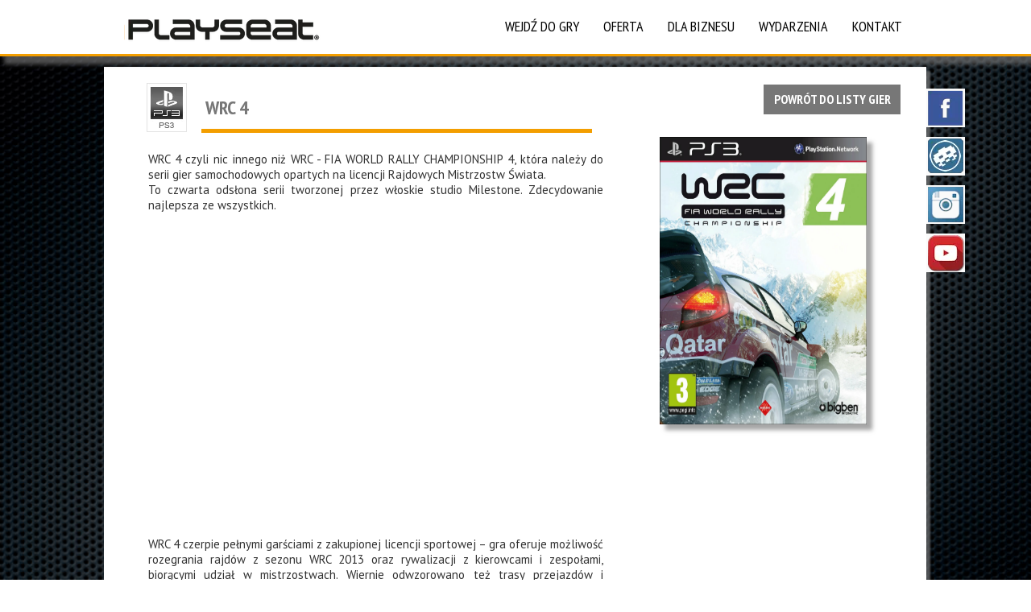

--- FILE ---
content_type: text/html;charset=utf-8
request_url: https://playseat.com.pl/wrc-4
body_size: 34627
content:
<!doctype html><html lang="pl"><head><meta charset="utf-8">
<meta property="og:title" content="PLAYSEAT Polska » WRC 4">
<meta property="og:site_name" content="PLAYSEAT Polska">
<meta property="og:description" content="WRC 4 czyli nic innego niż WRC - FIA WORLD RALLY CHAMPIONSHIP 4, która należy do serii gier samochodowych opartych na licencji Rajdowych Mistrzostw Świata.To czwarta odsłona serii tworzonej przez włoskie studio Milestone. Zdecydowanie najlepsza ze wszystkich.&#xa0;&#xa0;WRC 4 czerpie pełnymi garściami z zakupionej licencji sportowej – gra oferuje możliwość rozegrania rajdów z sezonu WRC 2013 oraz rywalizacji z kierowcami i zespołami, biorącymi udział w mistrzostwach. Wiernie odwzorowano też trasy przejazdów i występujące w turnieju samochody. Tryb kariery pozwala wcielić się w rolę wirtualnego kierowcy i brać udział w coraz bardziej prestiżowych zawodach, których zwieńczeniem jest World Rally Championship. Twórcy nie zapomnieli też o rozgrywce multiplayer, w której możemy rywalizować z żywym przeciwnikiem.&#xa0;WRC 4 wykorzystuje ulepszony silnik Spikengine, użyty po raz pierwszy w WRC 3. W porównaniu z poprzednią odsłoną grafika uległa poprawie. Oczy graczy cieszą m.in. nowe dynamiczne efekty ">
<meta property="og:url" content="https://playseat.com.pl/wrc-4">
<meta property="og:image" content="https://playseat.com.pl/lib/ks4642/WRC4_PS3_box.jpg">
<meta property="og:image:width" content="1533">
<meta property="og:image:height" content="1763">
<meta property="og:type" content="article">
<meta property="og:locale" content="pl_PL">
<link rel="preconnect" href="https://www.googletagmanager.com" crossorigin="">
<link rel="preconnect" href="https://fonts.googleapis.com" crossorigin="">
<link rel="preconnect" href="https://fonts.gstatic.com" crossorigin="">
<script id="googleFontsLinks" type="application/json">["https://fonts.googleapis.com/css?family=PT+Sans+Narrow:400,700&subset=latin,latin-ext","https://fonts.googleapis.com/css?family=PT+Sans:400&subset=latin,latin-ext","https://fonts.googleapis.com/css?family=Comfortaa:400,700&subset=latin,latin-ext"]</script>
<style>
        @font-face {
            font-family: 'Cardo';
            src: url("/files/userFonts/_basicFonts/Cardo/Cardo-Bold.ttf");
            font-weight:700;
            font-style:normal;
            font-display: swap;
        }
        
        @font-face {
            font-family: 'Cardo';
            src: url("/files/userFonts/_basicFonts/Cardo/Cardo-Italic.ttf");
            font-weight:400;
            font-style:italic;
            font-display: swap;
        }
        
        @font-face {
            font-family: 'Cardo';
            src: url("/files/userFonts/_basicFonts/Cardo/Cardo-Regular.ttf");
            font-weight:400;
            font-style:normal;
            font-display: swap;
        }
        
        @font-face {
            font-family: 'Cinzel';
            src: url("/files/userFonts/_basicFonts/Cinzel/Cinzel-Bold.ttf");
            font-weight:700;
            font-style:normal;
            font-display: swap;
        }
        
        @font-face {
            font-family: 'Cinzel';
            src: url("/files/userFonts/_basicFonts/Cinzel/Cinzel-Regular.ttf");
            font-weight:400;
            font-style:normal;
            font-display: swap;
        }
        
        @font-face {
            font-family: 'Cormorant Garamond';
            src: url("/files/userFonts/_basicFonts/Cormorant_Garamond/CormorantGaramond-Regular.ttf");
            font-weight:400;
            font-style:normal;
            font-display: swap;
        }
        
        @font-face {
            font-family: 'Cormorant Garamond';
            src: url("/files/userFonts/_basicFonts/Cormorant_Garamond/CormorantGaramond-Bold.ttf");
            font-weight:700;
            font-style:normal;
            font-display: swap;
        }
        
        @font-face {
            font-family: 'Cormorant Garamond';
            src: url("/files/userFonts/_basicFonts/Cormorant_Garamond/CormorantGaramond-Italic.ttf");
            font-weight:400;
            font-style:italic;
            font-display: swap;
        }
        
        @font-face {
            font-family: 'Cormorant Garamond';
            src: url("/files/userFonts/_basicFonts/Cormorant_Garamond/CormorantGaramond-BoldItalic.ttf");
            font-weight:700;
            font-style:italic;
            font-display: swap;
        }
        
        @font-face {
            font-family: 'Cormorant Infant';
            src: url("/files/userFonts/_basicFonts/Cormorant_Infant/CormorantInfant-Regular.ttf");
            font-weight:400;
            font-style:normal;
            font-display: swap;
        }
        
        @font-face {
            font-family: 'Cormorant Infant';
            src: url("/files/userFonts/_basicFonts/Cormorant_Infant/CormorantInfant-Bold.ttf");
            font-weight:700;
            font-style:normal;
            font-display: swap;
        }
        
        @font-face {
            font-family: 'Cormorant Infant';
            src: url("/files/userFonts/_basicFonts/Cormorant_Infant/CormorantInfant-Italic.ttf");
            font-weight:400;
            font-style:italic;
            font-display: swap;
        }
        
        @font-face {
            font-family: 'Cormorant Infant';
            src: url("/files/userFonts/_basicFonts/Cormorant_Infant/CormorantInfant-BoldItalic.ttf");
            font-weight:700;
            font-style:italic;
            font-display: swap;
        }
        
        @font-face {
            font-family: 'Cormorant Unicase';
            src: url("/files/userFonts/_basicFonts/Cormorant_Unicase/CormorantUnicase-Regular.ttf");
            font-weight:400;
            font-style:normal;
            font-display: swap;
        }
        
        @font-face {
            font-family: 'Cormorant Unicase';
            src: url("/files/userFonts/_basicFonts/Cormorant_Unicase/CormorantUnicase-Bold.ttf");
            font-weight:700;
            font-style:normal;
            font-display: swap;
        }
        
        @font-face {
            font-family: 'Dancing Script';
            src: url("/files/userFonts/_basicFonts/Dancing_Script/DancingScript-Regular.ttf");
            font-weight:400;
            font-style:normal;
            font-display: swap;
        }
        
        @font-face {
            font-family: 'Dancing Script';
            src: url("/files/userFonts/_basicFonts/Dancing_Script/DancingScript-Bold.ttf");
            font-weight:700;
            font-style:normal;
            font-display: swap;
        }
        
        @font-face {
            font-family: 'DM Sans';
            src: url("/files/userFonts/_basicFonts/DM_Sans/DMSans-Regular.ttf");
            font-weight:400;
            font-style:normal;
            font-display: swap;
        }
        
        @font-face {
            font-family: 'DM Sans';
            src: url("/files/userFonts/_basicFonts/DM_Sans/DMSans-Bold.ttf");
            font-weight:700;
            font-style:normal;
            font-display: swap;
        }
        
        @font-face {
            font-family: 'DM Sans';
            src: url("/files/userFonts/_basicFonts/DM_Sans/DMSans-Italic.ttf");
            font-weight:400;
            font-style:italic;
            font-display: swap;
        }
        
        @font-face {
            font-family: 'DM Sans';
            src: url("/files/userFonts/_basicFonts/DM_Sans/DMSans-BoldItalic.ttf");
            font-weight:700;
            font-style:italic;
            font-display: swap;
        }
        
        @font-face {
            font-family: 'DM Serif Display';
            src: url("/files/userFonts/_basicFonts/DM_Serif_Display/DMSerifDisplay-Regular.ttf");
            font-weight:400;
            font-style:normal;
            font-display: swap;
        }
        
        @font-face {
            font-family: 'DM Serif Display';
            src: url("/files/userFonts/_basicFonts/DM_Serif_Display/DMSerifDisplay-Italic.ttf");
            font-weight:400;
            font-style:italic;
            font-display: swap;
        }
        
        @font-face {
            font-family: 'Inter';
            src: url("/files/userFonts/_basicFonts/Inter/Inter-Regular.ttf");
            font-weight:400;
            font-style:normal;
            font-display: swap;
        }
        
        @font-face {
            font-family: 'Inter';
            src: url("/files/userFonts/_basicFonts/Inter/Inter-Bold.ttf");
            font-weight:700;
            font-style:normal;
            font-display: swap;
        }
        
        @font-face {
            font-family: 'Josefin Sans';
            src: url("/files/userFonts/_basicFonts/Josefin_Sans/JosefinSans-Regular.ttf");
            font-weight:400;
            font-style:normal;
            font-display: swap;
        }
        
        @font-face {
            font-family: 'Josefin Sans';
            src: url("/files/userFonts/_basicFonts/Josefin_Sans/JosefinSans-Bold.ttf");
            font-weight:700;
            font-style:normal;
            font-display: swap;
        }
        
        @font-face {
            font-family: 'Josefin Sans';
            src: url("/files/userFonts/_basicFonts/Josefin_Sans/JosefinSans-Italic.ttf");
            font-weight:400;
            font-style:italic;
            font-display: swap;
        }
        
        @font-face {
            font-family: 'Josefin Sans';
            src: url("/files/userFonts/_basicFonts/Josefin_Sans/JosefinSans-BoldItalic.ttf");
            font-weight:700;
            font-style:italic;
            font-display: swap;
        }
        
        @font-face {
            font-family: 'Jost';
            src: url("/files/userFonts/_basicFonts/Jost/Jost-Regular.ttf");
            font-weight:400;
            font-style:normal;
            font-display: swap;
        }
        
        @font-face {
            font-family: 'Jost';
            src: url("/files/userFonts/_basicFonts/Jost/Jost-Bold.ttf");
            font-weight:700;
            font-style:normal;
            font-display: swap;
        }
        
        @font-face {
            font-family: 'Jost';
            src: url("/files/userFonts/_basicFonts/Jost/Jost-Italic.ttf");
            font-weight:400;
            font-style:italic;
            font-display: swap;
        }
        
        @font-face {
            font-family: 'Jost';
            src: url("/files/userFonts/_basicFonts/Jost/Jost-BoldItalic.ttf");
            font-weight:700;
            font-style:italic;
            font-display: swap;
        }
        
        @font-face {
            font-family: 'Lato';
            src: url("/files/userFonts/_basicFonts/Lato/Lato-Regular.ttf");
            font-weight:400;
            font-style:normal;
            font-display: swap;
        }
        
        @font-face {
            font-family: 'Lato';
            src: url("/files/userFonts/_basicFonts/Lato/Lato-Bold.ttf");
            font-weight:700;
            font-style:normal;
            font-display: swap;
        }
        
        @font-face {
            font-family: 'Lato';
            src: url("/files/userFonts/_basicFonts/Lato/Lato-Italic.ttf");
            font-weight:400;
            font-style:italic;
            font-display: swap;
        }
        
        @font-face {
            font-family: 'Lato';
            src: url("/files/userFonts/_basicFonts/Lato/Lato-BoldItalic.ttf");
            font-weight:700;
            font-style:italic;
            font-display: swap;
        }
        
        @font-face {
            font-family: 'League Spartan';
            src: url("/files/userFonts/_basicFonts/League_Spartan/LeagueSpartan-Regular.ttf");
            font-weight:400;
            font-style:normal;
            font-display: swap;
        }
        
        @font-face {
            font-family: 'League Spartan';
            src: url("/files/userFonts/_basicFonts/League_Spartan/LeagueSpartan-Regular.ttf");
            font-weight:700;
            font-style:normal;
            font-display: swap;
        }
        
        @font-face {
            font-family: 'Libre Baskerville';
            src: url("/files/userFonts/_basicFonts/Libre_Baskerville/LibreBaskerville-Regular.ttf");
            font-weight:400;
            font-style:normal;
            font-display: swap;
        }
        
        @font-face {
            font-family: 'Libre Baskerville';
            src: url("/files/userFonts/_basicFonts/Libre_Baskerville/LibreBaskerville-Bold.ttf");
            font-weight:700;
            font-style:normal;
            font-display: swap;
        }
        
        @font-face {
            font-family: 'Libre Baskerville';
            src: url("/files/userFonts/_basicFonts/Libre_Baskerville/LibreBaskerville-Italic.ttf");
            font-weight:400;
            font-style:italic;
            font-display: swap;
        }
        
        @font-face {
            font-family: 'Libre Bodoni';
            src: url("/files/userFonts/_basicFonts/Libre_Bodoni/LibreBodoni-Regular.ttf");
            font-weight:400;
            font-style:normal;
            font-display: swap;
        }
        
        @font-face {
            font-family: 'Libre Bodoni';
            src: url("/files/userFonts/_basicFonts/Libre_Bodoni/LibreBodoni-Bold.ttf");
            font-weight:700;
            font-style:normal;
            font-display: swap;
        }
        
        @font-face {
            font-family: 'Libre Bodoni';
            src: url("/files/userFonts/_basicFonts/Libre_Bodoni/LibreBodoni-Italic.ttf");
            font-weight:400;
            font-style:italic;
            font-display: swap;
        }
        
        @font-face {
            font-family: 'Libre Bodoni';
            src: url("/files/userFonts/_basicFonts/Libre_Bodoni/LibreBodoni-BoldItalic.ttf");
            font-weight:700;
            font-style:italic;
            font-display: swap;
        }
        
        @font-face {
            font-family: 'Montserrat';
            src: url("/files/userFonts/_basicFonts/Montserrat/Montserrat-Regular.ttf");
            font-weight:400;
            font-style:normal;
            font-display: swap;
        }
        
        @font-face {
            font-family: 'Montserrat';
            src: url("/files/userFonts/_basicFonts/Montserrat/Montserrat-Bold.ttf");
            font-weight:700;
            font-style:normal;
            font-display: swap;
        }
        
        @font-face {
            font-family: 'Montserrat';
            src: url("/files/userFonts/_basicFonts/Montserrat/Montserrat-Italic.ttf");
            font-weight:400;
            font-style:italic;
            font-display: swap;
        }
        
        @font-face {
            font-family: 'Montserrat';
            src: url("/files/userFonts/_basicFonts/Montserrat/Montserrat-BoldItalic.ttf");
            font-weight:700;
            font-style:italic;
            font-display: swap;
        }
        
        @font-face {
            font-family: 'Montserrat Alternates';
            src: url("/files/userFonts/_basicFonts/Montserrat_Alternates/MontserratAlternates-Regular.ttf");
            font-weight:400;
            font-style:normal;
            font-display: swap;
        }
        
        @font-face {
            font-family: 'Montserrat Alternates';
            src: url("/files/userFonts/_basicFonts/Montserrat_Alternates/MontserratAlternates-Bold.ttf");
            font-weight:700;
            font-style:normal;
            font-display: swap;
        }
        
        @font-face {
            font-family: 'Montserrat Alternates';
            src: url("/files/userFonts/_basicFonts/Montserrat_Alternates/MontserratAlternates-Italic.ttf");
            font-weight:400;
            font-style:italic;
            font-display: swap;
        }
        
        @font-face {
            font-family: 'Montserrat Alternates';
            src: url("/files/userFonts/_basicFonts/Montserrat_Alternates/MontserratAlternates-BoldItalic.ttf");
            font-weight:700;
            font-style:italic;
            font-display: swap;
        }
        
        @font-face {
            font-family: 'Open Sans';
            src: url("/files/userFonts/_basicFonts/Open_Sans/OpenSans-Regular.ttf");
            font-weight:400;
            font-style:normal;
            font-display: swap;
        }
        
        @font-face {
            font-family: 'Open Sans';
            src: url("/files/userFonts/_basicFonts/Open_Sans/OpenSans-Bold.ttf");
            font-weight:700;
            font-style:normal;
            font-display: swap;
        }
        
        @font-face {
            font-family: 'Open Sans';
            src: url("/files/userFonts/_basicFonts/Open_Sans/OpenSans-Italic.ttf");
            font-weight:400;
            font-style:italic;
            font-display: swap;
        }
        
        @font-face {
            font-family: 'Open Sans';
            src: url("/files/userFonts/_basicFonts/Open_Sans/OpenSans-BoldItalic.ttf");
            font-weight:700;
            font-style:italic;
            font-display: swap;
        }
        
        @font-face {
            font-family: 'Outfit';
            src: url("/files/userFonts/_basicFonts/Outfit/Outfit-Regular.ttf");
            font-weight:400;
            font-style:normal;
            font-display: swap;
        }
        
        @font-face {
            font-family: 'Outfit';
            src: url("/files/userFonts/_basicFonts/Outfit/Outfit-Bold.ttf");
            font-weight:700;
            font-style:normal;
            font-display: swap;
        }
        
        @font-face {
            font-family: 'Questrial';
            src: url("/files/userFonts/_basicFonts/Questrial/Questrial-Regular.ttf");
            font-weight:400;
            font-style:normal;
            font-display: swap;
        }
        
        @font-face {
            font-family: 'Palatino Linotype';
            src: url("/files/userFonts/_basicFonts/Palatino_Linotype/PalatinoLinotype-Regular.ttf");
            font-weight:400;
            font-style:normal;
            font-display: swap;
        }
        
        @font-face {
            font-family: 'Palatino Linotype';
            src: url("/files/userFonts/_basicFonts/Palatino_Linotype/PalatinoLinotype-Bold.ttf");
            font-weight:700;
            font-style:normal;
            font-display: swap;
        }
        
        @font-face {
            font-family: 'Palatino Linotype';
            src: url("/files/userFonts/_basicFonts/Palatino_Linotype/PalatinoLinotype-Italic.ttf");
            font-weight:400;
            font-style:italic;
            font-display: swap;
        }
        
        @font-face {
            font-family: 'Palatino Linotype';
            src: url("/files/userFonts/_basicFonts/Palatino_Linotype/PalatinoLinotype-BoldItalic.ttf");
            font-weight:700;
            font-style:italic;
            font-display: swap;
        }
        
        @font-face {
            font-family: 'Petit Formal Script';
            src: url("/files/userFonts/_basicFonts/Petit_Formal_Script/PetitFormalScript-Regular.ttf");
            font-weight:400;
            font-style:normal;
            font-display: swap;
        }
        
        @font-face {
            font-family: 'Philosopher';
            src: url("/files/userFonts/_basicFonts/Philosopher/Philosopher-Regular.ttf");
            font-weight:400;
            font-style:normal;
            font-display: swap;
        }
        
        @font-face {
            font-family: 'Philosopher';
            src: url("/files/userFonts/_basicFonts/Philosopher/Philosopher-Bold.ttf");
            font-weight:700;
            font-style:normal;
            font-display: swap;
        }
        
        @font-face {
            font-family: 'Philosopher';
            src: url("/files/userFonts/_basicFonts/Philosopher/Philosopher-Italic.ttf");
            font-weight:400;
            font-style:italic;
            font-display: swap;
        }
        
        @font-face {
            font-family: 'Philosopher';
            src: url("/files/userFonts/_basicFonts/Philosopher/Philosopher-BoldItalic.ttf");
            font-weight:700;
            font-style:italic;
            font-display: swap;
        }
        
        @font-face {
            font-family: 'Playfair Display';
            src: url("/files/userFonts/_basicFonts/Playfair_Display/PlayfairDisplay-Regular.ttf");
            font-weight:400;
            font-style:normal;
            font-display: swap;
        }
        
        @font-face {
            font-family: 'Playfair Display';
            src: url("/files/userFonts/_basicFonts/Playfair_Display/PlayfairDisplay-Bold.ttf");
            font-weight:700;
            font-style:normal;
            font-display: swap;
        }
        
        @font-face {
            font-family: 'Playfair Display';
            src: url("/files/userFonts/_basicFonts/Playfair_Display/PlayfairDisplay-Italic.ttf");
            font-weight:400;
            font-style:italic;
            font-display: swap;
        }
        
        @font-face {
            font-family: 'Playfair Display';
            src: url("/files/userFonts/_basicFonts/Playfair_Display/PlayfairDisplay-BoldItalic.ttf");
            font-weight:700;
            font-style:italic;
            font-display: swap;
        }
        
        @font-face {
            font-family: 'Poppins';
            src: url("/files/userFonts/_basicFonts/Poppins/Poppins-Regular.ttf");
            font-weight:400;
            font-style:normal;
            font-display: swap;
        }
        
        @font-face {
            font-family: 'Poppins';
            src: url("/files/userFonts/_basicFonts/Poppins/Poppins-Bold.ttf");
            font-weight:700;
            font-style:normal;
            font-display: swap;
        }
        
        @font-face {
            font-family: 'Poppins';
            src: url("/files/userFonts/_basicFonts/Poppins/Poppins-Italic.ttf");
            font-weight:400;
            font-style:italic;
            font-display: swap;
        }
        
        @font-face {
            font-family: 'Poppins';
            src: url("/files/userFonts/_basicFonts/Poppins/Poppins-BoldItalic.ttf");
            font-weight:700;
            font-style:italic;
            font-display: swap;
        }
        
        @font-face {
            font-family: 'Poppins Black';
            src: url("/files/userFonts/_basicFonts/Poppins_Black/Poppins-Black.ttf");
            font-weight:900;
            font-style:normal;
            font-display: swap;
        }
        
        @font-face {
            font-family: 'Poppins Black';
            src: url("/files/userFonts/_basicFonts/Poppins_Black/Poppins-BlackItalic.ttf");
            font-weight:900;
            font-style:italic;
            font-display: swap;
        }
        
        @font-face {
            font-family: 'Raleway';
            src: url("/files/userFonts/_basicFonts/Raleway/Raleway-Regular.ttf");
            font-weight:400;
            font-style:normal;
            font-display: swap;
        }
        
        @font-face {
            font-family: 'Raleway';
            src: url("/files/userFonts/_basicFonts/Raleway/Raleway-Bold.ttf");
            font-weight:700;
            font-style:normal;
            font-display: swap;
        }
        
        @font-face {
            font-family: 'Raleway';
            src: url("/files/userFonts/_basicFonts/Raleway/Raleway-Italic.ttf");
            font-weight:400;
            font-style:italic;
            font-display: swap;
        }
        
        @font-face {
            font-family: 'Raleway';
            src: url("/files/userFonts/_basicFonts/Raleway/Raleway-BoldItalic.ttf");
            font-weight:700;
            font-style:italic;
            font-display: swap;
        }
        
        @font-face {
            font-family: 'Roboto';
            src: url("/files/userFonts/_basicFonts/Roboto/Roboto-Regular.ttf");
            font-weight:400;
            font-style:normal;
            font-display: swap;
        }
        
        @font-face {
            font-family: 'Roboto';
            src: url("/files/userFonts/_basicFonts/Roboto/Roboto-Bold.ttf");
            font-weight:700;
            font-style:normal;
            font-display: swap;
        }
        
        @font-face {
            font-family: 'Roboto';
            src: url("/files/userFonts/_basicFonts/Roboto/Roboto-Italic.ttf");
            font-weight:400;
            font-style:italic;
            font-display: swap;
        }
        
        @font-face {
            font-family: 'Roboto';
            src: url("/files/userFonts/_basicFonts/Roboto/Roboto-BoldItalic.ttf");
            font-weight:700;
            font-style:italic;
            font-display: swap;
        }
        
        @font-face {
            font-family: 'Roboto Mono';
            src: url("/files/userFonts/_basicFonts/Roboto_Mono/RobotoMono-Regular.ttf");
            font-weight:400;
            font-style:normal;
            font-display: swap;
        }
        
        @font-face {
            font-family: 'Roboto Mono';
            src: url("/files/userFonts/_basicFonts/Roboto_Mono/RobotoMono-Bold.ttf");
            font-weight:700;
            font-style:normal;
            font-display: swap;
        }
        
        @font-face {
            font-family: 'Roboto Mono';
            src: url("/files/userFonts/_basicFonts/Roboto_Mono/RobotoMono-Italic.ttf");
            font-weight:400;
            font-style:italic;
            font-display: swap;
        }
        
        @font-face {
            font-family: 'Roboto Mono';
            src: url("/files/userFonts/_basicFonts/Roboto_Mono/RobotoMono-BoldItalic.ttf");
            font-weight:700;
            font-style:italic;
            font-display: swap;
        }
        
        @font-face {
            font-family: 'Syne Regular';
            src: url("/files/userFonts/_basicFonts/Syne/Syne-Regular.ttf");
            font-weight:400;
            font-style:normal;
            font-display: swap;
        }
        
        @font-face {
            font-family: 'Syne Regular';
            src: url("/files/userFonts/_basicFonts/Syne/Syne-Bold.ttf");
            font-weight:700;
            font-style:normal;
            font-display: swap;
        }
        
        @font-face {
            font-family: 'Tenor Sans';
            src: url("/files/userFonts/_basicFonts/Tenor_Sans/TenorSans-Regular.ttf");
            font-weight:400;
            font-style:normal;
            font-display: swap;
        }
        
        @font-face {
            font-family: 'Work Sans';
            src: url("/files/userFonts/_basicFonts/Work_Sans/WorkSans-Regular.ttf");
            font-weight:400;
            font-style:normal;
            font-display: swap;
        }
        
        @font-face {
            font-family: 'Work Sans';
            src: url("/files/userFonts/_basicFonts/Work_Sans/WorkSans-Bold.ttf");
            font-weight:700;
            font-style:normal;
            font-display: swap;
        }
        
        @font-face {
            font-family: 'Work Sans';
            src: url("/files/userFonts/_basicFonts/Work_Sans/WorkSans-Italic.ttf");
            font-weight:400;
            font-style:italic;
            font-display: swap;
        }
        
        @font-face {
            font-family: 'Work Sans';
            src: url("/files/userFonts/_basicFonts/Work_Sans/WorkSans-BoldItalic.ttf");
            font-weight:700;
            font-style:italic;
            font-display: swap;
        }
        </style>


<script type="text/javascript">
    window.wwCdnFailSafe = {
        loadPageWithoutCdn: function (){
            let param = 'forcePageWithoutCdn';
            if(location.search.indexOf(param) === -1){
                let url = new URL(location.href)
                url.searchParams.append(param, 'true');
                location.href = url.toString();
            }
        }
    }
</script>

<style type="text/css">:root {--vertical-scrollbar-width: 0px;}body {-webkit-text-size-adjust: 100%;background-color: #ffffff;font-family: Arial, sans-serif;font-size: 12px;font-style: normal;font-weight: 400;position: relative;height: 1px;-webkit-font-smoothing: antialiased;--body-right-margin: 0;}body.snip-open > #body {overflow: initial;}body.body--transformed-for-ai-preview{transform-origin: left top;transform: scale(var(--ai-preview-scale-factor));}body:not([data-page-app-status="uninitialized"]) #body, body[data-fast-page-rendering="false"] #body {overflow: hidden;}#body {height: 100%;width: 100%;position: absolute;}.page_background {z-index: -1;}.fixed_background {position: fixed;top: 0;bottom: 0;left: 0;right: 0}.scroll_background {width: 100%;}iframe {border: medium none;display: block;}.w-object {position: absolute;}.content {overflow: hidden;word-wrap: break-word;height: 100%;-moz-box-sizing: border-box;box-sizing: border-box;position: relative;}.content .title {color: #CCCCCC;overflow: hidden;padding: 10px 0;text-align: center;text-overflow: ellipsis;}.ww_form_input_wrapper > .ww_inner_element_content {display: block;}.ww_form_input_wrapper select[multiple] {overflow-x: hidden;overflow-y: scroll;}.ww_inner_element {-moz-box-sizing: border-box;box-sizing: border-box;position: relative;}.ww_inner_element_content {overflow: hidden;text-overflow: ellipsis;box-sizing: border-box;min-height: 1em;}.ww_element[data-element-type="gallery"] .ww_inner_element,.ww_element[data-element-type="slider"] .ww_inner_element {position: absolute;}textarea.ww_inner_element_content {overflow: auto;}.ww_transparent {opacity: 0 !important;}.ww_element[data-element-type="img"] .content {transform: translateZ(0);}.ww_image_wrapper {height: 100%;overflow: hidden;width: 100%;}.ww_image_wrapper > img, .ww_media_player_content img {position: absolute;display: block;left: 0;top: 0;}.ww_image_wrapper > img.image-uninitialized {display: none;}.ww_image_wrapper {position: relative;}.ww_image_wrapper img.svgImage, .ww_media_player_content .video-custom-thumbnail img.svgImage {background-repeat: no-repeat;background-position: 50% calc(50% + 0px);display: block;width: 100%;height: 100%;}.ww_element[fullwidth="true"] .ww_image_wrapper img {max-width: none;max-height: none;}.galleryList {display: none;}.preload-slider {width: 100%;height: 100%;display: none;background-repeat: no-repeat;}.preload-slider-wrapper {width: 100%;height: 100%;}.ww_lightbox .break {flex-basis: 100%;}.lightbox_title {overflow: hidden;text-align: center;text-overflow: ellipsis;word-break: break-word;-moz-box-sizing: border-box;}.image_lightbox_outer_wrapper {-moz-box-sizing: border-box;box-sizing: border-box;overflow: hidden;transform: translateZ(0);-webkit-transform: translateZ(0);}.image_lightbox_inner_wrapper {height: 100%;width: 100%;overflow: hidden;display: flex;align-items: center;justify-content: center;}.image_lightbox_container {font-size: 0;line-height: 0;}.ww_lightbox.imageAnimationsEnabled .image_lightbox_inner_wrapper {transition: transform 0.25s ease-out 0s;-webkit-transition: -webkit-transform 0.25s ease-out 0s;}.ww_lightbox.imageAnimationsEnabled .image_lightbox_inner_wrapper:hover {transform: scale(1.2);-webkit-transform: scale(1.2);}.ww_element.transitionAnimationRunning > .content,.ww_element.transitionAnimationRunning > .backgroundOverlay {opacity: 0 !important;}.mobileMenuIcon.transitionAnimationRunning {opacity: 0 !important;}.ww_button_content {overflow: hidden;width: 100%;border-width: 0;}.ww_button_content a {-webkit-tap-highlight-color: transparent;}.ww_button_wrapper {position: relative;width: 100%;height: 100%;box-sizing: border-box;overflow: hidden;}.ww_button_link {top: 0;bottom: 0;right: 0;left: 0;position: absolute;background-color: rgba(0, 0, 0, 0);}.ww_button_text_wrapper {display: table;width: 100%;height: 100%;position: relative;box-sizing: border-box;}.ww_button_text {display: table-cell;vertical-align: middle;text-align: center;}.ww_login_wrapper > .ww_login_tool_text_login {display: table-cell;}.ww_login_wrapper > .ww_login_tool_text_logout {display: none}.ww_login_tool_logged > .ww_login_wrapper > .ww_login_tool_text_login {display: none;}.ww_login_tool_logged > .ww_login_wrapper > .ww_login_tool_text_logout {display: table-cell;}.embedded_html_content {width: 100%;height: 100%;}.uninitialized_html_content {display: none;}.ww_element[data-element-type="htmltool"][data-dynamic-height="true"] .embedded_html_content {width: 100%;height: auto;}.ww_element[data-element-type="htmltool"]:not([data-dynamic-height="true"]) .embedded_html_content {overflow: auto;}.language_selector {font-size: 0px;}.language_selector > li {position: relative;overflow: hidden;}.language_selector_horizontal > li {display: inline-block;}.language_selector_flag > a > img {left: 50%;position: absolute;top: 50%;transform: translate(-50%, -50%);-webkit-transform: translate(-50%, -50%);}.ww_form.textEdit--simple .ww_inner_element_content {white-space: pre;}.ww_form_frame {width: 100%;}.ww_form_item {direction: ltr;}.ww_form_cell_1 {vertical-align: top;}.ww_form_cell_2 {width: auto;vertical-align: top;}.ww_form_input_wrapper .ww_form_select_wrapper {display: inline-block;}.ww_form_frame input[type="text"], .ww_form_frame input[type="file"], .ww_form_frame textarea, .ww_form_frame select {-moz-box-sizing: border-box;box-sizing: border-box;border: medium none;resize: none;width: 100%;vertical-align: middle;overflow-x: hidden;font-style: inherit;font-variant: inherit;font-weight: inherit;font-stretch: inherit;font-size: inherit;font-family: inherit;color: inherit;text-decoration: inherit;text-align: inherit;text-transform: inherit;text-shadow: inherit;line-height: inherit;}.ww_form_frame input[type="text"], .ww_form_frame input[type="file"], .ww_form_frame textarea {background: none repeat scroll 0 0 rgba(0, 0, 0, 0);}.ww_form_frame textarea {height: 8em;}.ww_form_frame input[type="checkbox"] {display: block;}.ww_form_frame select {border: medium none;font-family: inherit;}.ww_form_frame .ww_multiple_select_option .ww_multiple_select_checkbox {float: left;}.ww_form_frame .ww_multiple_select_option {display: flex;align-items: baseline;word-break: break-word;}.ww_form_frame ::-webkit-input-placeholder {color: inherit;text-decoration: inherit;opacity: 0.3;}.ww_form_frame ::-moz-placeholder {color: inherit;text-decoration: inherit;opacity: 0.3;}.ww_form_frame :-moz-placeholder {color: inherit;text-decoration: inherit;opacity: 0.3;}.ww_form_frame :-ms-input-placeholder {color: inherit;text-decoration: inherit;opacity: 0.3;}.ww_form_frame .ww_multiple_select_option .ww_inner_element_content {overflow: visible;white-space: initial;}.ww_form_frame .ww_multiple_select_option input.ww_multiple_select_checkbox {margin-left: 0.0625rem;flex-shrink: 0}.ww_form_frame .ww_form_frame_info_wrapper .ww_inner_element_content {overflow: visible;line-height: normal;}.ww_submit_button_wrapper {display: inline-block;vertical-align: middle;width: 100%;}.ww_submit_button_content {cursor: pointer;display: inline-block;vertical-align: middle;white-space: nowrap;}.ww_submit_button_content > .ww_normal_text {display: block}.ww_submit_button_content > .ww_hover_text {display: none;}.ww_submit_button_content > div {background-color: transparent !important;min-height: 1em;}.ww_submit_button_content:hover > .ww_normal_text {display: none;}.ww_submit_button_content:hover > .ww_hover_text {display: block;}.ww_form_frame_info_wrapper {opacity: 0;display: none;width: 100%;}.ww_form_frame_info {display: block;}.ww_form_frame_info_error {display: none;}.ww_form[data-valid="false"] .ww_form_frame_info {display: none;}.ww_form[data-valid="false"] .ww_form_frame_info_error {display: block;}.ww_form_item > .ww_form_cell_2[data-valid="false"] > div > * {border-color: red !important;}.ww_form_item > .ww_form_cell_2[data-valid="false"] input[type="checkbox"] {outline: 1px solid red;}a {text-decoration: none;}a.custom_link {font-size: inherit;line-height: inherit;}a.custom_link:hover {font-size: inherit;line-height: inherit;}.text_content {overflow: hidden;}.text_content ul,.wwTextContent ul {list-style-type: disc;padding-left: 30px;}.text_content ol,.wwTextContent ol {list-style-type: decimal;padding-left: 30px;}.text_content ul ul,.wwTextContent ul ul {list-style-type: square;margin: 0;}.text_content ul ul ul,.wwTextContent ul ul ul {list-style-type: circle;margin: 0;}.text_content ul ul ul ul,.wwTextContent ul ul ul ul {list-style-type: disc;margin: 0;}.text_content ol ol,.wwTextContent ol ol {list-style-type: lower-alpha;margin: 0;}.text_content ol ol ol,.wwTextContent ol ol ol {list-style-type: upper-roman;margin: 0;}.text_content ol ol ol ol,.wwTextContent ol ol ol ol {list-style-type: decimal;margin: 0;}.text_content blockquote,.wwTextContent blockquote {padding-left: 30px;}.text_content .innerElement,.wwTextContent .innerElement {box-sizing: border-box;-moz-box-sizing: border-box;}.text_content iframe,.wwTextContent iframe {display: inline-block;}.layerContainer {position: absolute;}.news_element {height: auto;}.ww_facebook_element {overflow: visible;}.ww_facebook_element > .facebook_container {width: 100%;height: 100%;display: table;}.ww_facebook_element .table_row {display: table-row;width: 100%;height: 100%;text-align: center;}.ww_facebook_element .outer_wrapper {display: table-cell;vertical-align: middle;}.ww_facebook_element .inner_wrapper {display: inline-block;}.ww_googleMaps_element {width: 100%;height: 100%;}.ww_googleMaps_content {transform: translateZ(0px);-webkit-transform: translateZ(0px);}.ww_strobe_player_element {width: 100%;height: 100%;}.ww_module_element {height: 100%;width: 100%;overflow: auto;position: relative;}.ww_media_player_content {transform: translateZ(0px);-webkit-transform: translateZ(0px);}.ww_media_player_content > iframe {width: 100%;height: 100%;}.ww_media_player_content > video {width: 100%;height: 100%;object-fit: cover;font-family: 'object-fit: cover;';}.ww_media_player_content .ww_video_error_wrapper {background-color: #333;height: 100%;overflow: hidden;position: relative;width: 100%;}.ww_media_player_content .ww_video_error_text {color: #ff4444;font-size: 20px;left: 50%;position: absolute;text-align: center;top: 50%;transform: translate(-50%, -50%);}.ww_text_wrapper:not(.forceLineHeight),.ww_text_wrapper:not(.forceLineHeight) > * {line-height: normal !important;}body .ww_text_wrapper img {cursor: pointer;}.ww_element[data-element-type='gallery'] .content,.ww_element[data-element-type='slider'] .content,.ww_element[data-element-type='lightbox'] .content,.ww_element[data-element-type='socialMedia'] .content {transform: translateZ(0px);-webkit-transform: translateZ(0px);}.ww_button_content > a {color: inherit;text-decoration: none;}.ww_element[data-element-type='slider'] .wwTextContent {color: #FFFFFF;}.ww_element .wwTextContent > *:last-child {margin-bottom: 0;}#container > div[data-element-type="form"] {text-decoration: none;}.ww_element[data-element-type='button']:not(:hover) .wwTextContent {pointer-events: none;}.ww_element a[data-link-type="interactionLinkData"] {cursor: pointer;}div[data-element-type="product"] > div:not([wwbuttonstate="disabled"]),div[data-element-type="shopCart"] {cursor: pointer;}.ww_element .backgroundOverlay {position: absolute;width: 100%;height: 100%;left: 0;top: 0;pointer-events: none;}.pswp .pswp__caption a {color: #ffffff;text-decoration: underline;}.cursor--pointer {cursor: pointer;}.cursor--text {cursor: text;}div[data-element-type="counter"] .content > * {white-space: nowrap;}.ww_element[data-element-type="lightbox"] > .content {overflow: visible;}.ww_element[data-element-type="img"] a[target] {display: flex;}body,div,dl,dt,dd,ul,ol,li,h1,h2,h3,h4,h5,h6,pre,form,fieldset,input,textarea,p,blockquote,th,td {margin:0;padding:0;}table {border-collapse:collapse;border-spacing:0;}button {font-family: inherit;}fieldset,img {border:0;}address,caption,cite,code,dfn,th,var {font-style:normal;font-weight:normal;}ol,ul {list-style:none;}caption,th {text-align:left;}h1,h2,h3,h4,h5,h6 {font-weight:normal;}q:before,q:after {content:'';}abbr,acronym { border:0;}select {appearance: none;-webkit-appearance: none;-moz-appearance: none;cursor: pointer;padding-right: 1rem;background: url('/files/staticContent/5.534.2/websitesResources/images/selectIcon-5074347faf62f4bcc1a0e3ed897ba2f6.svg') no-repeat 100% 50%;}:focus {outline: none;}.wwTextContent table {border-color: black;border-style: solid;}.wwTextContent span span {vertical-align: bottom;}#myGallery {display: none;}.gv_galleryWrap {position: relative;z-index: 0;}.gv_gallery {overflow: hidden;position: relative;}.gv_imageStore {visibility: hidden;position: absolute;top: -10000px;left: -10000px;}.gv_panelWrap {filter: inherit;position: absolute;overflow: hidden;}.gv_panel-loading {background: url('/files/staticContent/5.534.2/websitesResources/images/galleryView/img-loader-4ae62572d3d818acec612bfcad7779a3.gif') 50% 50% no-repeat #aaa;}.gv_panel {filter: inherit;position: absolute;top: 0;left: 0;overflow: hidden;z-index: 100;}.gv_panel img {position: absolute;left: 0;top: 0;}.gv_overlay {position: absolute;z-index: 200;width: 100%;height: 100%;}.gv_overlay.onTop .gv_overlayHeaderWrapper{top: 0;}.gv_overlay.onBottom .gv_overlayHeaderWrapper{bottom: 0;}.gv_overlay .noText {display: none}.gv_showOverlay {position: absolute;width: 20px;height: 20px;background: url('/files/staticContent/5.534.2/websitesResources/images/galleryView/themes/light/info-9a6287571384d257437ac6623ecbe460.png') #222;cursor: pointer;z-index: 200;opacity: 0.85;display: none;}.gv_infobar {background: #222;padding: 0 0.5em;height: 1.5em;position: absolute;bottom: 0;right: 0;display: none;vertical-align: middle;z-index: 2000;}.gv_filmstripWrap {overflow: hidden;position: absolute;z-index: 200;}.gv_filmstrip {margin: 0;padding: 0;position: absolute;top: 0;left: 0;}.gv_frame {cursor: pointer;float: left;position: relative;margin: 0;padding: 0;}.gv_frame .gv_thumbnail {position: relative;overflow: hidden !important;}.gv_frame.current .gv_thumbnail {}.gv_frame img {border: none;position: absolute;}.gv_pointer {border-color: black;}.gv_navWrap {text-align: center;position: absolute;}.gv_navPlay,.gv_navPause,.gv_navNext,.gv_navPrev {opacity: 0.3;-moz-opacity: 0.3;-khtml-opacity: 0.3;filter: alpha(opacity=30);display: -moz-inline-stack;display: inline-block;zoom: 1;*display: inline;vertical-align: middle;}.gv_navPlay:hover,.gv_navPause:hover,.gv_navNext:hover,.gv_navPrev:hover {opacity: 0.8;-moz-opacity: 0.8;-khtml-opacity: 0.8;filter: alpha(opacity=80);}.gv_panelNavPrev,.gv_panelNavNext {position: absolute;display: none;opacity: 0.50;-moz-opacity: 0.50;-khtml-opacity: 0.50;filter: alpha(opacity=50);z-index: 201;top: 50%;transform: translateY(-50%);}.gv_panelNavPrev:hover,.gv_panelNavNext:hover {opacity: 0.9;-moz-opacity: 0.9;-khtml-opacity: 0.9;filter: alpha(opacity=90);}.gv_navPlay {height: 30px;width: 30px;cursor: pointer;background: url('/files/staticContent/5.534.2/websitesResources/images/galleryView/themes/light/play-big-2f49f7bdbdb971ebcef1fa4a485cd10b.png') top left no-repeat;}.gv_navPause {height: 30px;width: 30px;cursor: pointer;background: url('/files/staticContent/5.534.2/websitesResources/images/galleryView/themes/light/pause-big-2c41041b646a9cb8ef2656d0b5c5cd29.png') top left no-repeat;}.gv_navNext {height: 20px;width: 20px;cursor: pointer;background: url('/files/staticContent/5.534.2/websitesResources/images/galleryView/themes/light/next-a34ab271cba473fe1d69df004cbd26a2.png') top left no-repeat;}.gv_navPrev {height: 20px;width: 20px;cursor: pointer;background: url('/files/staticContent/5.534.2/websitesResources/images/galleryView/themes/light/prev-f14731d9b84adaaf75d91c33c9abdff4.png') top right no-repeat;}.gv_panelNavNext {height: 36px;width: 16px;cursor: pointer;background: url('/files/staticContent/5.534.2/websitesResources/images/galleryView/themes/light/panel-next-f9a644ffb757072931f9a48f16674ed4.png') top left no-repeat;right: 10px;}.gv_panelNavPrev {height: 36px;width: 16px;cursor: pointer;background: url('/files/staticContent/5.534.2/websitesResources/images/galleryView/themes/light/panel-prev-f605c04c85c9447273ed25189684ade3.png') top right no-repeat;left: 10px;}.gv_imgWrapper{position: absolute;overflow: hidden;}.gv_img{width: 100%;height: 100%;}#ww_popup_area{position:fixed;top:0px;bottom:0px;left:0px;right:0px;background:#eee;display:none;opacity:0.9;z-index:20000;}#ww_cmslogin_popup_wrapper{position:fixed;top:0px;bottom:0px;left:0px;right:0px;z-index:20001;display:none;}.ww_popup {position: fixed;top: 150px;width: 370px;min-height: 100px;background: #fff;border: 1px solid #CCCCCC;box-shadow: #999 2px 2px 7px;color: #333333;font-size: 12px;padding: 8px;display: none;font-family: arial, sans-serif;left: 50%;transform: translateX(-50%);}.ww_popup_content{width:272px;margin: 15px auto 0px auto;;text-align:center;}.ww_popup_logo{width:252px;height: 64px; margin: 0 auto 20px;background-repeat:  no-repeat ;background-size: contain;background-position: center center;display: none;}.ww_close_button{margin-left: auto;width: 0.75rem;height: 0.75rem;-webkit-mask-image: url("/files/staticContent/5.534.2/websitesResources/images/closeIcon-87031b6793624248dcd90331af55c196.svg");mask-image: url("/files/staticContent/5.534.2/websitesResources/images/closeIcon-87031b6793624248dcd90331af55c196.svg");-webkit-mask-position: center;mask-position: center;-webkit-mask-repeat: no-repeat;mask-repeat: no-repeat;background: none center no-repeat var(--popup--old-white-popup__x-button_color);cursor: pointer;}.ww_popup input.field{display:block;width:260px;height:26px;border:1px solid #999;color:#878787;padding:0 5px;margin-bottom:4px;}.ww_popup input.field:focus{outline: 0 #999;}.ww_popup input.notValidate {border-color:#f00;}.ww_popup input.submit{width:140px;height:25px;border:none;color:#fff;margin-bottom:10px;margin-top:10px;}.ww_form_label{text-transform:uppercase;margin-bottom:4px;width:262px;height:26px;color:#fff;line-height:28px;padding:0 5px;text-align:center;}.ww_form_label_login{background:#888888;}.ww_popup .green_button {background-color:var(--primary-button-background-color);box-shadow:none;cursor:pointer;border:none; border-radius:3px;color:#FFFFFF;display:inline-block;font-size:12px;line-height:20px;padding:2px 20px;text-transform:uppercase;}.ww_popup .green_button:hover{background-color:var(--primary-button-background-color);transition: all 0.1s ease-in 0s;}.ww_popup .green_button:active{background:var(--primary-button-background-color);box-shadow:none;}.ww_popup .green_button_dark {background:var(--primary-button-background-color);box-shadow:none;cursor:pointer;border:none;border-radius:3px;color:#FFFFFF;display:inline-block;font-size:12px;line-height:20px;padding:2px 20px;text-transform:uppercase;}.ww_popup .green_button_dark:hover{background:var(--primary-button-background-color);transition: all 0.1s ease-in 0s;}.ww_popup .green_button_dark:active{background:var(--primary-button-background-color);box-shadow:none;}.ww_popup .ww_linkBox a {color:var(--popup--old-white-popup__link_color); text-decoration: none;}.ww_popup .ww_linkBox a:hover {text-decoration:underline;}.ww_popup .ww_linkBox.oauthFacebookAuthButton a{background-color: #3a61b3;color: #fff;text-decoration: none;font-size: 12px;padding: 6px 20px;text-transform: uppercase;border-radius: 3px;display: block;}.ww_validation{color:#f00;display:block;clear:both;margin:1px 0 3px 0;text-align: center; width: 100%;}#ww_reset_password_success_submit_button{margin-top: 15px;}.ww_login_button_loading{background-image: url("/files/staticContent/5.534.2/websitesResources/images/loading-2299ad0b3f63413f026dfec20c205b8f.gif"); background-repeat: no-repeat; background-size: 25px 25px;}#ww_regulations_label{}.ww_popup .lock { display: none; position:absolute; left:0; top:0; right:0; bottom:0;}.ww_popup .lockBackground{position:absolute; left:0; top:0; right:0; bottom:0; background-color: #fff; opacity: 0.7;}.lockSpinner {background: url("/files/staticContent/5.534.2/websitesResources/images/loading-2299ad0b3f63413f026dfec20c205b8f.gif") no-repeat; background-size: 100%;bottom: 0;height: 50px;left: 0;margin: auto;position: absolute;right: 0;top: 0;width: 50px; display:none;}.ww_popup.locked .lock{display:block;}.ww_popup.waiting .lock{display:block;}.ww_popup.waiting .lockSpinner{display:block;}#register_regulation_info{display: inline-block;}#autologinAsWebmaster{display:none;}#ww_cms_login_popup .separator,#ww_cms_registration_popup .separator{border-top: 1px solid #ccc;height: 0;margin: 15px 0;position: relative;}#ww_cms_login_popup .separator .separatorTitle,#ww_cms_registration_popup .separatorTitle {background-color: #fff;padding: 2px 10px;position: relative;display: inline-block;top: -10px;}#ww_login_popup_info{ padding-bottom: 10px;}@media (max-width: 400px) {.ww_popup {width: 98%;}}.pswp {display: none;position: absolute;width: 100%;height: 100%;left: 0;top: 0;overflow: hidden;-ms-touch-action: none;touch-action: none;z-index: 1500;-webkit-text-size-adjust: 100%;-webkit-backface-visibility: hidden;outline: none; }.pswp * {-webkit-box-sizing: border-box;box-sizing: border-box; }.pswp img {max-width: none; }.pswp--animate_opacity {opacity: 0.001;will-change: opacity;-webkit-transition: opacity 333ms cubic-bezier(0.4, 0, 0.22, 1);transition: opacity 333ms cubic-bezier(0.4, 0, 0.22, 1); }.pswp--open {display: block; }.pswp--zoom-allowed .pswp__img {cursor: -webkit-zoom-in;cursor: -moz-zoom-in;cursor: zoom-in; }.pswp--zoomed-in .pswp__img {cursor: -webkit-grab;cursor: -moz-grab;cursor: grab; }.pswp--dragging .pswp__img {cursor: -webkit-grabbing;cursor: -moz-grabbing;cursor: grabbing; }.pswp__bg {position: absolute;left: 0;top: 0;width: 100%;height: 100%;background: #000;opacity: 0;transform: translateZ(0);-webkit-backface-visibility: hidden;will-change: opacity; }.pswp__scroll-wrap {position: absolute;left: 0;top: 0;width: 100%;height: 100%;overflow: hidden; }.pswp__container,.pswp__zoom-wrap {-ms-touch-action: none;touch-action: none;position: absolute;left: 0;right: 0;top: 0;bottom: 0; }.pswp__container,.pswp__img {-webkit-user-select: none;-moz-user-select: none;-ms-user-select: none;user-select: none;-webkit-tap-highlight-color: transparent;-webkit-touch-callout: none; }.pswp__zoom-wrap {position: absolute;width: 100%;-webkit-transform-origin: left top;-ms-transform-origin: left top;transform-origin: left top;-webkit-transition: -webkit-transform 333ms cubic-bezier(0.4, 0, 0.22, 1);transition: transform 333ms cubic-bezier(0.4, 0, 0.22, 1); }.pswp__bg {will-change: opacity;-webkit-transition: opacity 333ms cubic-bezier(0.4, 0, 0.22, 1);transition: opacity 333ms cubic-bezier(0.4, 0, 0.22, 1); }.pswp--animated-in .pswp__bg,.pswp--animated-in .pswp__zoom-wrap {-webkit-transition: none;transition: none; }.pswp__container,.pswp__zoom-wrap {-webkit-backface-visibility: hidden; }.pswp__item {position: absolute;left: 0;right: 0;top: 0;bottom: 0;overflow: hidden; }.pswp__img {position: absolute;width: auto;height: auto;top: 0;left: 0; }.pswp__img--placeholder {-webkit-backface-visibility: hidden; }.pswp__img--placeholder--blank {background: #222; }.pswp--ie .pswp__img {width: 100% !important;height: auto !important;left: 0;top: 0; }.pswp__error-msg {position: absolute;left: 0;top: 50%;width: 100%;text-align: center;font-size: 14px;line-height: 16px;margin-top: -8px;color: #CCC; }.pswp__error-msg a {color: #CCC;text-decoration: underline; }.pswp__button {width: 44px;height: 44px;position: relative;background: none;cursor: pointer;overflow: visible;-webkit-appearance: none;display: block;border: 0;padding: 0;margin: 0;float: right;opacity: 0.75;-webkit-transition: opacity 0.2s;transition: opacity 0.2s;-webkit-box-shadow: none;box-shadow: none; }.pswp__button:focus,.pswp__button:hover {opacity: 1; }.pswp__button:active {outline: none;opacity: 0.9; }.pswp__button::-moz-focus-inner {padding: 0;border: 0; }.pswp__ui--over-close .pswp__button--close {opacity: 1; }.pswp__button,.pswp__button--arrow--left:before,.pswp__button--arrow--right:before {background: url('/files/staticContent/5.534.2/websitesResources/images/photoswipe/default-skin-e3f799c6dec9af194c86decdf7392405.png') 0 0 no-repeat;background-size: 264px 88px;width: 44px;height: 44px; }@media (-webkit-min-device-pixel-ratio: 1.1), (-webkit-min-device-pixel-ratio: 1.09375), (min-resolution: 105dpi), (min-resolution: 1.1dppx) {.pswp--svg .pswp__button,.pswp--svg .pswp__button--arrow--left:before,.pswp--svg .pswp__button--arrow--right:before {background-image: url('/files/staticContent/5.534.2/websitesResources/images/photoswipe/default-skin-b257fa9c5ac8c515ac4d77a667ce2943.svg'); }.pswp--svg .pswp__button--arrow--left,.pswp--svg .pswp__button--arrow--right {background: none; } }.pswp__button--close {background-position: 0 -44px; }.pswp__button--share {background-position: -44px -44px; }.pswp__button--fs {display: none; }.pswp--supports-fs .pswp__button--fs {display: block; }.pswp--fs .pswp__button--fs {background-position: -44px 0; }.pswp__button--zoom {display: none;background-position: -88px 0; }.pswp--zoom-allowed .pswp__button--zoom {display: block; }.pswp--zoomed-in .pswp__button--zoom {background-position: -132px 0; }.pswp--touch .pswp__button--arrow--left,.pswp--touch .pswp__button--arrow--right {visibility: hidden; }.pswp__button--arrow--left,.pswp__button--arrow--right {background: none;top: 50%;margin-top: -50px;width: 70px;height: 100px;position: absolute; }.pswp__button--arrow--left {left: 0; }.pswp__button--arrow--right {right: 0; }.pswp__button--arrow--left:before,.pswp__button--arrow--right:before {content: '';top: 35px;background-color: rgba(0, 0, 0, 0.3);height: 30px;width: 32px;position: absolute; }.pswp__button--arrow--left:before {left: 6px;background-position: -138px -44px; }.pswp__button--arrow--right:before {right: 6px;background-position: -94px -44px; }.pswp__counter,.pswp__share-modal {-webkit-user-select: none;-moz-user-select: none;-ms-user-select: none;user-select: none; }.pswp__share-modal {display: block;background: rgba(0, 0, 0, 0.5);width: 100%;height: 100%;top: 0;left: 0;padding: 10px;position: absolute;z-index: 1600;opacity: 0;-webkit-transition: opacity 0.25s ease-out;transition: opacity 0.25s ease-out;-webkit-backface-visibility: hidden;will-change: opacity; }.pswp__share-modal--hidden {display: none; }.pswp__share-tooltip {z-index: 1620;position: absolute;background: #FFF;top: 56px;border-radius: 2px;display: block;width: auto;right: 44px;-webkit-box-shadow: 0 2px 5px rgba(0, 0, 0, 0.25);box-shadow: 0 2px 5px rgba(0, 0, 0, 0.25);-webkit-transform: translateY(6px);-ms-transform: translateY(6px);transform: translateY(6px);-webkit-transition: -webkit-transform 0.25s;transition: transform 0.25s;-webkit-backface-visibility: hidden;will-change: transform; }.pswp__share-tooltip a {display: block;padding: 8px 12px;color: #000;text-decoration: none;font-size: 14px;line-height: 18px; }.pswp__share-tooltip a:hover {text-decoration: none;color: #000; }.pswp__share-tooltip a:first-child {border-radius: 2px 2px 0 0; }.pswp__share-tooltip a:last-child {border-radius: 0 0 2px 2px; }.pswp__share-modal--fade-in {opacity: 1; }.pswp__share-modal--fade-in .pswp__share-tooltip {-webkit-transform: translateY(0);-ms-transform: translateY(0);transform: translateY(0); }.pswp--touch .pswp__share-tooltip a {padding: 16px 12px; }a.pswp__share--facebook:before {content: '';display: block;width: 0;height: 0;position: absolute;top: -12px;right: 15px;border: 6px solid transparent;border-bottom-color: #FFF;-webkit-pointer-events: none;-moz-pointer-events: none;pointer-events: none; }a.pswp__share--facebook:hover {background: #3E5C9A;color: #FFF; }a.pswp__share--facebook:hover:before {border-bottom-color: #3E5C9A; }a.pswp__share--twitter:hover {background: #55ACEE;color: #FFF; }a.pswp__share--pinterest:hover {background: #CCC;color: #CE272D; }a.pswp__share--download:hover {background: #DDD; }.pswp__counter {position: absolute;left: 0;top: 0;height: 44px;font-size: 13px;line-height: 44px;color: #FFF;opacity: 0.75;padding: 0 10px; }.pswp__caption {position: absolute;left: 0;bottom: 0;width: 100%;min-height: 44px; }.pswp__caption small {font-size: 11px;color: #BBB; }.pswp__caption__center {text-align: center;max-width: 420px;margin: 0 auto;font-size: 13px;padding: 10px;line-height: 20px;color: #CCC; }.pswp__caption--empty {display: none; }.pswp__caption--fake {visibility: hidden; }.pswp__preloader {width: 44px;height: 44px;position: absolute;top: 0;left: 50%;margin-left: -22px;opacity: 0;-webkit-transition: opacity 0.25s ease-out;transition: opacity 0.25s ease-out;will-change: opacity;direction: ltr; }.pswp__preloader__icn {width: 20px;height: 20px;margin: 12px; }.pswp__preloader--active {opacity: 1; }.pswp__preloader--active .pswp__preloader__icn {background: url('/files/staticContent/5.534.2/websitesResources/images/photoswipe/preloader-e34aafbb485a96eaf2a789b2bf3af6fe.gif') 0 0 no-repeat; }.pswp--css_animation .pswp__preloader--active {opacity: 1; }.pswp--css_animation .pswp__preloader--active .pswp__preloader__icn {-webkit-animation: clockwise 500ms linear infinite;animation: clockwise 500ms linear infinite; }.pswp--css_animation .pswp__preloader--active .pswp__preloader__donut {-webkit-animation: donut-rotate 1000ms cubic-bezier(0.4, 0, 0.22, 1) infinite;animation: donut-rotate 1000ms cubic-bezier(0.4, 0, 0.22, 1) infinite; }.pswp--css_animation .pswp__preloader__icn {background: none;opacity: 0.75;width: 14px;height: 14px;position: absolute;left: 15px;top: 15px;margin: 0; }.pswp--css_animation .pswp__preloader__cut {position: relative;width: 7px;height: 14px;overflow: hidden; }.pswp--css_animation .pswp__preloader__donut {-webkit-box-sizing: border-box;box-sizing: border-box;width: 14px;height: 14px;border: 2px solid #FFF;border-radius: 50%;border-left-color: transparent;border-bottom-color: transparent;position: absolute;top: 0;left: 0;background: none;margin: 0; }@media screen and (max-width: 1024px) {.pswp__preloader {position: relative;left: auto;top: auto;margin: 0;float: right; } }@-webkit-keyframes clockwise {0% {-webkit-transform: rotate(0deg);transform: rotate(0deg); }100% {-webkit-transform: rotate(360deg);transform: rotate(360deg); } }@keyframes clockwise {0% {-webkit-transform: rotate(0deg);transform: rotate(0deg); }100% {-webkit-transform: rotate(360deg);transform: rotate(360deg); } }@-webkit-keyframes donut-rotate {0% {-webkit-transform: rotate(0);transform: rotate(0); }50% {-webkit-transform: rotate(-140deg);transform: rotate(-140deg); }100% {-webkit-transform: rotate(0);transform: rotate(0); } }@keyframes donut-rotate {0% {-webkit-transform: rotate(0);transform: rotate(0); }50% {-webkit-transform: rotate(-140deg);transform: rotate(-140deg); }100% {-webkit-transform: rotate(0);transform: rotate(0); } }.pswp__ui {-webkit-font-smoothing: auto;visibility: visible;opacity: 1;z-index: 1550; }.pswp__top-bar {position: absolute;left: 0;top: 0;height: 44px;width: 100%; }.pswp__caption,.pswp__top-bar,.pswp--has_mouse .pswp__button--arrow--left,.pswp--has_mouse .pswp__button--arrow--right {-webkit-backface-visibility: hidden;will-change: opacity;-webkit-transition: opacity 333ms cubic-bezier(0.4, 0, 0.22, 1);transition: opacity 333ms cubic-bezier(0.4, 0, 0.22, 1); }.pswp--has_mouse .pswp__button--arrow--left,.pswp--has_mouse .pswp__button--arrow--right {visibility: visible; }.pswp__top-bar,.pswp__caption {background-color: rgba(0, 0, 0, 0.5); }.pswp__ui--fit .pswp__top-bar,.pswp__ui--fit .pswp__caption {background-color: rgba(0, 0, 0, 0.3); }.pswp__ui--idle .pswp__top-bar {opacity: 0; }.pswp__ui--idle .pswp__button--arrow--left,.pswp__ui--idle .pswp__button--arrow--right {opacity: 0; }.pswp__ui--hidden .pswp__top-bar,.pswp__ui--hidden .pswp__caption,.pswp__ui--hidden .pswp__button--arrow--left,.pswp__ui--hidden .pswp__button--arrow--right {opacity: 0.001; }.pswp__ui--one-slide .pswp__button--arrow--left,.pswp__ui--one-slide .pswp__button--arrow--right,.pswp__ui--one-slide .pswp__counter {display: none; }.pswp__element--disabled {display: none !important; }.pswp--minimal--dark .pswp__top-bar {background: none; }.mobileMenu{-webkit-tap-highlight-color:rgba(0,0,0,0)}.mobileMenu .ww_menu_content .mobileMenuIcon{display:block}.ww_menu_content{overflow:visible}.ww_menu_content .mobileMenuIcon{cursor:pointer;max-width:100%;max-height:100%;position:absolute;padding:inherit;box-sizing:border-box;display:none}.ww_menu_list{position:relative;text-align:left;white-space:nowrap}.ww_menu_content_wrapper{display:flex;align-items:center;height:inherit;justify-content:center;position:relative;width:100%}.ww_menu_list>.ww_menu_item{vertical-align:inherit}.ww_menu_list .ww_menu_item{position:relative}.ww_menu_item .ww_menu_item_link{text-decoration:none;word-spacing:normal;display:block;opacity:1;border:none;color:inherit;cursor:pointer;overflow:hidden;text-overflow:ellipsis;position:relative}.ww_menu_item .ww_menu_item_link>span{display:inline-block;min-width:1px;width:100%}.ww_menu_item .ww_menu_item_link:hover{opacity:1}.ww_menu_list>.ww_menu_item{display:inline-block}.w-menu-navigation[data-menu-orientation=vertical]>.ww_menu_list .ww_menu_item{clear:both;display:block}.ww_menu_list .ww_menu_item:hover,.ww_menu_list .ww_menu_item>ol{z-index:5}.ww_menu_list .ww_menu_item>ol{height:0;left:0;overflow:hidden;padding:0;position:absolute;min-width:100%}.ww_menu_list.ww_submenu_top .ww_menu_item>ol{bottom:100%;top:auto}.ww_menu_list.ww_submenu_bottom .ww_menu_item>ol{top:100%;bottom:auto}.w-menu-navigation[data-menu-orientation=vertical]>.ww_menu_list .ww_menu_item>ol{top:0}.w-menu-navigation[data-menu-orientation=vertical]>.ww_menu_list.ww_submenu_right .ww_menu_item>ol{left:100%;right:auto}.w-menu-navigation[data-menu-orientation=vertical]>.ww_menu_list.ww_submenu_left .ww_menu_item>ol{left:auto;right:100%}.ww_menu_list .ww_menu_item>ol>.ww_menu_item>a{text-align:left}.ww_menu_content_wrapper.ww_menu_mobile{position:absolute;width:auto;height:auto;display:none;z-index:1}.ww_menu_content_wrapper.ww_menu_mobile .ww_menu_list>.ww_menu_item{display:block}.ww_menu_content_wrapper.ww_menu_mobile .ww_menu_item>ol{position:relative}.ww_menu_content_wrapper.ww_menu_mobile.ww_middle{align-items:flex-start}.ww_menu_content_wrapper.ww_menu_mobile.ww_bottom{align-items:flex-start}.ww_menu_content_wrapper.ww_menu_mobile[data-mobile-menu-position=bottom]{position:absolute;top:100%}.ww_menu_content_wrapper.ww_menu_mobile[data-mobile-menu-position=bottom][data-mobile-menu-size=element]{width:100%}.ww_menu_content_wrapper.ww_menu_mobile[data-mobile-menu-position=bottom][data-mobile-menu-size=auto]{width:auto}.ww_menu_content_wrapper.ww_menu_mobile[data-mobile-menu-position=bottom][data-mobile-menu-size=fullWidth]{position:absolute;top:100%;left:0;width:100vw}.ww_menu_content_wrapper.ww_menu_mobile[data-mobile-menu-position=left],.ww_menu_content_wrapper.ww_menu_mobile[data-mobile-menu-position=right]{height:100%;position:fixed;overflow-y:auto;top:0}.ww_menu_content_wrapper.ww_menu_mobile[data-mobile-menu-position=left]{left:0}.ww_menu_content_wrapper.ww_menu_mobile[data-mobile-menu-position=right]{right:0}.ww_element[data-element-type=menu].mobileMenu{cursor:pointer}.menu-element__submenu-image{position:absolute;top:0;right:0;bottom:0;margin:auto;width:1em;height:1em;display:inline-block;background-size:cover}.newsfeedFrame,.feed_content{overflow:visible}.ww_element[data-element-type=newsfeed]>.content{overflow:visible}.ww_element[data-element-type=productfeed]>.content{overflow:visible}.newsfeedFrame.thumbnailsAnimationsEnabled .feed_thumbnail_image,.feed_content.thumbnailsAnimationsEnabled .feed_thumbnail_image{transition:transform .25s ease-out 0s;-webkit-transition:-webkit-transform .25s ease-out 0s}.newsfeedFrame.thumbnailsAnimationsEnabled .feed_thumbnail_image:hover,.feed_content.thumbnailsAnimationsEnabled .feed_thumbnail_image:hover{transform:scale(1.2);-webkit-transform:scale(1.2)}.newsfeedFrame .clearBoth,.feed_content .clearBoth{clear:both}.feed_item{box-sizing:border-box;-moz-box-sizing:border-box;float:left;position:relative;text-align:center;width:190px;overflow:hidden}.feed_item_wrapper{position:relative}.feed_item_element_wrapper{box-sizing:border-box;-moz-box-sizing:border-box}.feed_name{hyphens:initial;-moz-hyphens:auto;overflow:hidden;word-wrap:break-word}.feed_short{hyphens:auto;-moz-hyphens:auto;bottom:0;left:0;overflow:hidden;right:0;text-align:justify;top:0;word-wrap:break-word;white-space:pre-line}.feed_read_more{text-align:right}.feed_date{text-align:right}.feed_thumbnail_wrapper{margin:auto}.newsfeedPaginationWrapper{bottom:0;left:0;right:0;text-align:center;width:100%;float:left}.paginationView{display:inline-block;overflow:hidden;vertical-align:middle;white-space:nowrap}.feed_thumbnail{box-sizing:border-box;-moz-box-sizing:border-box;overflow:hidden;position:relative;width:100%;height:100%;transform:translateZ(0);-webkit-transform:translateZ(0)}.feed_thumbnail_image{height:100%;width:100%;background:no-repeat scroll center center rgba(0,0,0,0)}.newsfeed_float_wrapper{height:100%}.feed_item.layout_thumbnail_left .newsfeed_image_wrapper{float:left}.feed_item.layout_thumbnail_right .newsfeed_image_wrapper{float:right}.feed_name_link{color:inherit;text-decoration:none}.feed_short_link{color:inherit}.feed_pagination_wrapper{bottom:0;left:0;right:0;text-align:center;width:100%;float:left}.feed_pagination_box{display:inline-block;position:relative;margin-top:5px;white-space:nowrap}.feed_pagination_box .view{display:inline-block;overflow:hidden;vertical-align:middle;white-space:nowrap}.feed_pagination_box .list{position:relative;left:0;display:inline-block}.feed_pagination_icon{display:inline-block;vertical-align:middle;cursor:pointer}.feed_pagination_box .list>*{display:inline-block;padding:0 8px;vertical-align:middle;cursor:pointer}.feed_pagination_prev_icon{margin-right:5px}.feed_pagination_next_icon{margin-left:5px}.feed_data_container{display:none}.newsfeedFrame[data-thumbnail-position=left] .thumbnailWrapper,.newsfeedFrame[data-thumbnail-position=right] .thumbnailWrapper,.feed_content[data-thumbnail-position=left] .thumbnailWrapper,.feed_content[data-thumbnail-position=right] .thumbnailWrapper{position:absolute}.newsfeedFrame[data-thumbnail-position=right] .thumbnailWrapper,.feed_content[data-thumbnail-position=right] .thumbnailWrapper{right:0}.newsfeedFrame[data-thumbnail-position=middle] .feed_item_wrapper,.newsfeedFrame[data-thumbnail-position=bottom] .feed_item_wrapper,.feed_content[data-thumbnail-position=middle] .feed_item_wrapper,.feed_content[data-thumbnail-position=bottom] .feed_item_wrapper{display:-webkit-box;display:-ms-flexbox;display:flex;-webkit-box-orient:vertical;-webkit-box-direction:normal;-ms-flex-direction:column;flex-direction:column}.newsfeedFrame[data-thumbnail-position=middle] .feed_item_wrapper>.thumbnailWrapper,.feed_content[data-thumbnail-position=middle] .feed_item_wrapper>.thumbnailWrapper{-webkit-box-ordinal-group:3;-ms-flex-order:3;order:3}.newsfeedFrame[data-thumbnail-position=middle] .feed_item_wrapper>.headerWrapper,.feed_content[data-thumbnail-position=middle] .feed_item_wrapper>.headerWrapper{-webkit-box-ordinal-group:1;-ms-flex-order:1;order:1}.newsfeedFrame[data-thumbnail-position=middle] .feed_item_wrapper>.dateWrapper,.feed_content[data-thumbnail-position=middle] .feed_item_wrapper>.dateWrapper{-webkit-box-ordinal-group:2;-ms-flex-order:2;order:2}.newsfeedFrame[data-thumbnail-position=middle] .feed_item_wrapper>.shortWrapper,.feed_content[data-thumbnail-position=middle] .feed_item_wrapper>.shortWrapper{-webkit-box-ordinal-group:4;-ms-flex-order:4;order:4}.newsfeedFrame[data-thumbnail-position=middle] .feed_item_wrapper>.readMoreWrapper,.feed_content[data-thumbnail-position=middle] .feed_item_wrapper>.readMoreWrapper{-webkit-box-ordinal-group:5;-ms-flex-order:5;order:5}.newsfeedFrame[data-thumbnail-position=bottom] .feed_item_wrapper>.thumbnailWrapper,.feed_content[data-thumbnail-position=bottom] .feed_item_wrapper>.thumbnailWrapper{-webkit-box-ordinal-group:5;-ms-flex-order:5;order:5}.newsfeedFrame[data-thumbnail-position=bottom] .feed_item_wrapper>.headerWrapper,.feed_content[data-thumbnail-position=bottom] .feed_item_wrapper>.headerWrapper{-webkit-box-ordinal-group:1;-ms-flex-order:1;order:1}.newsfeedFrame[data-thumbnail-position=bottom] .feed_item_wrapper>.dateWrapper,.feed_content[data-thumbnail-position=bottom] .feed_item_wrapper>.dateWrapper{-webkit-box-ordinal-group:2;-ms-flex-order:2;order:2}.newsfeedFrame[data-thumbnail-position=bottom] .feed_item_wrapper>.shortWrapper,.feed_content[data-thumbnail-position=bottom] .feed_item_wrapper>.shortWrapper{-webkit-box-ordinal-group:3;-ms-flex-order:3;order:3}.newsfeedFrame[data-thumbnail-position=bottom] .feed_item_wrapper>.readMoreWrapper,.feed_content[data-thumbnail-position=bottom] .feed_item_wrapper>.readMoreWrapper{-webkit-box-ordinal-group:4;-ms-flex-order:4;order:4}.ww_cookie_info{position:fixed;opacity:.8;background-color:#fff;color:#545454;text-align:center;width:100%;padding:7px;box-sizing:border-box}.cookiesEU-inner{display:flex;justify-content:center;align-items:center;flex-direction:column}#cookiesEU-box.wwTextContent .cookiesEU-text>*:last-child,#cookie-tmp-bar .wwTextContent>*:last-child{margin-bottom:0}.ww_cookie_info.bottom{bottom:0;box-shadow:0px -1px 2px #ccc}.ww_cookie_info.top{top:0;box-shadow:0px 1px 2px #ccc}.ww_cookie_info>.cookiesEU-inner{padding:2px 10px;position:relative}.cookiesEU-inner>.cookiesEU-text{margin-bottom:5px;min-width:0;width:100%;text-shadow:none;text-transform:none}.ww_cookie_info.elem .wwTextContent p{text-shadow:none;text-transform:none}.cookiesEU-inner>.cookiesEU-text>p{overflow-wrap:break-word}.cookiesEU-inner>.cookiesEU-close{background:none repeat scroll 0 0 #f6f6f6;border:1px solid #ddd;color:#000;display:inline;padding:3px 10px;right:0;text-decoration:none;top:0;margin-left:20px;white-space:nowrap;font-size:12px;line-height:normal;text-align:left;text-shadow:none;text-transform:none}.cookiesEU-inner>.cookiesEU-close:hover{background:none repeat scroll 0 0 #ddd;transition:all .1s ease-in 0s;-webkit-transition:all .1s ease-in 0s}#cookiesEU-box.desktop .cookiesEU-inner>.cookiesEU-text{margin-bottom:0px;width:auto}#cookiesEU-box.desktop .cookiesEU-inner{flex-direction:row}.shop-cart__product-counter{position:absolute;right:0;font-size:.7rem;background-color:var(--brand);height:1rem;border-radius:.5rem;padding:0px .325rem;justify-content:center;color:#fff;align-items:center;font-weight:400}.shop-cart__product-counter--disabled{display:none}.shop-cart__product-counter--enabled{display:flex}.shop-cart__product-counter--bottom-right{bottom:0}.shop-cart__product-counter--top-right{top:0}.shop-cart__product-counter{visibility:hidden}.ww_form_frame .multi-field-item-row{display:flex;overflow:hidden}.ww_form_frame .multi-field-item-row>*:first-child{padding-right:inherit}.ww_form_frame .multi-field-item-row>*:last-child{padding-left:inherit}.ww_form_frame .multi-field-item-row>.phone-prefix{flex:0 0 auto}.ww_form_frame .multi-field-item-row>.phone{flex:1 1 0}.ww_form_frame .multi-field-item-row .separator{width:1px;background-color:currentColor;opacity:.3;margin-top:-100%;margin-bottom:-100%}.content.ww_media_player_content .video-wrapper{width:100%;height:100%}.content.ww_media_player_content iframe{width:100%;height:100%}.content.ww_media_player_content video{width:100%;height:100%;object-fit:cover}.content.ww_media_player_content .html5-wrapper{width:100%;height:100%;display:flex;align-items:center}.content.ww_media_player_content audio{width:100%}.content.ww_media_player_content .video-custom-thumbnail{width:100%;height:100%;background-repeat:no-repeat;background-position:center center;cursor:pointer;position:relative;overflow:hidden}.content.ww_media_player_content .video-custom-thumbnail .icon{display:block;width:5.5rem;height:3.4375rem;background-repeat:no-repeat;background-position:center center;background-size:cover;position:absolute;left:0;right:0;margin:auto;top:0;bottom:0;opacity:.85}.content.ww_media_player_content .video-custom-thumbnail .play-white{background-image:url(/files/assets/webpack/grails-app/assets//files/staticContent/5.534.2/websitesResources/images/com/webwave/gui/wobject/wmediaplayer/play-white.svg)}.content.ww_media_player_content .videoMock{background-repeat:no-repeat;background-position:center center;width:100%;height:100%}.content.ww_media_player_content .videoMock.youtubeVideoMock{background-size:cover;position:relative;cursor:pointer}.content.ww_media_player_content .youtubeVideoMock .playButton{width:88px;height:55px;background-repeat:no-repeat;background-position:center center;background-image:url(/files/assets/webpack/grails-app/assets//files/staticContent/5.534.2/websitesResources/images/com/webwave/gui/wobject/wmediaplayer/play-white.svg);background-size:cover;position:absolute;left:50%;top:50%;transform:translate(-50%, -50%);opacity:.85}.swiper-wrapper{display:flex;width:100%;height:100%}.swiper-slide{flex-shrink:0}.swiper{width:100%;height:100%}.swiper-slide .ww_inner_element{height:100%}.swiper-slide .ww_inner_element_content{height:100%;width:100%}.swiper-slide picture{display:block;overflow:hidden}.light-theme{--color--cod-gray: #171717;--color-brand-700: hsla(148, 100%, 27%, 1);--primary-button-background-color: var(--color-brand-700);--popup--old-white-popup__x-button_color: var(--color--cod-gray);--popup--old-white-popup__link_color: var(--color--cod-gray)}#screen_popup_wrapper {position: fixed;left: 0;right: 0;top: 0;bottom: 0;display: none;overflow: hidden;}#screen_popup{position: relative;top: 0;margin: 0 auto;height: 100%;width: 100%;overflow: auto;overflow-y: scroll;display: flex;align-items: center;justify-content: center;}#screen_popup_background,.loadingBoxBackground {position: fixed;left: 0;top: 0;background: rgba(0, 0, 0, 0.75);transform: translate3d(0, 0, 0);backface-visibility: hidden;width: 100vw;min-height: 100vh;}.popup {position: initial;}#orderPopup.popup .checkboxWrapper.checked::before {background: url('/files/staticContent/5.534.2/websitesResources/images/shop/cartTick-e1a2530e8b6689dd53418a098da12e15.svg') no-repeat center;}#orderPopup > .content .itemListWrapper .orderItemTable .tableBody .removeItem{background: url('/files/staticContent/5.534.2/websitesResources/images/shop/closeIcon-87031b6793624248dcd90331af55c196.svg') no-repeat center;}#orderPopup .footerWrapper .rightContent .checkingIcon {background-image: url('/files/staticContent/5.534.2/websitesResources/images/shop/checking-675b3c623f43b87c6689ec9b2f81b387.svg');}.textInputWithStatusBox.error:not(.iconDisabled) .iconStatus, .textInputWithStatusBox.error:not(.iconDisabled) input{background-image:url('/files/staticContent/5.534.2/websitesResources/images/shop/error-168dbab6fa74e035d4354faa55a4d40b.svg')}.loadingBoxWrapper{position: fixed;left: 0;right: 0;top: 0;bottom: 0;display: none;overflow: hidden;z-index: 1;}#loadingBox {position: absolute;top: 45%;height: 120px;width: 100%;content:url('/files/staticContent/5.534.2/websitesResources/images/shop/spinner-light-39b42bc527fab0ab78de465122fbbeef.svg');}.content.ww_media_player_content .video-custom-thumbnail .play-white {background-image: url('/files/staticContent/5.534.2/websitesResources/images/wobject/wmediaplayer/play-white-02b77456ba9f20de096398865339a7f0.svg');}.content.ww_media_player_content .youtubeVideoMock .playButton{background-image: url('/files/staticContent/5.534.2/websitesResources/images/wobject/wmediaplayer/play-white-02b77456ba9f20de096398865339a7f0.svg');}.ww_media_player_content video,  .ww_media_player_content audio{display:none;}.ww_media_player_content div[data-video-type="vimeo"], .ww_media_player_content  div[data-video-type="vimeo"] > iframe{width: 100%;height: 100%;}.ww_media_player_content .video-custom-thumbnail-wrapper, .ww_media_player_content .youtube-player-wrapper{width: 100%;height: 100%;}.ww_media_player_content.youtube-player-loading .video-custom-thumbnail-wrapper, .ww_media_player_content.youtube-player-loading .youtube-player-wrapper{background-color: black;}:root {--brand:rgb(243, 158, 0);--secondary:rgb(243,158,0);--complementary:rgb(26, 30, 41);--neutral1:rgb(0, 0, 0);--neutral2:rgb(255, 255, 255);--userColor_1:rgb(215, 47, 47);--userColor_2:rgb(47, 255, 116);--textStyleColor_p_default:var(--neutral1);--textStyleColor_h1_default:rgb(119, 119, 119);--textStyleColor_h2_default:var(--neutral2);--textStyleColor_h3_default:rgb(119, 125, 119);--textStyleColor_h4_default:#eeeeee;--textStyleColor_custom_link:var(--brand);--textStyleColor_custom_link_hover:rgb(119, 125, 119);--textStyleColor_p_default_block:var(--neutral1);--textStyleColor_h1_default_block:null;--textStyleColor_h2_default_block:null;--textStyleColor_h3_default_block:null;--textStyleColor_h4_default_block:null;--textStyleColor_textStyle_1:rgb(119, 119, 119);--textStyleColor_slider_header:var(--neutral2);--textStyleColor_gallery_header:var(--neutral2);--textStyleColor_p_default_block_white:var(--neutral2);--textStyleColor_newsfeed_header:null;--textStyleColor_newsfeed_date:#bababa;--textStyleColor_button_default:var(--neutral2);}#container{height:100%;margin: auto;position: relative;}body::before{content: " ";width: max(100%, 100vw);height: max(100%, 100vh);position: fixed;background-color: rgb(255, 255, 255);background-size: cover;background-attachment: initial;background-image: url('/files/dynamicContent/sites/ks4642/images/.CURRENT_LIB/1024_ks4642_img_60e160b7e440e8caff0e8c20013f704f.jpg');background-repeat: no-repeat;background-position: center top;}html {width: 100%;height: 100%;}#container{width:1000px;}body{min-width: 1000px;}.custom_link, .ww_customStyle_custom_link{color: var(--brand);}.custom_link, .ww_customStyle_custom_link{}.p_default_block_white, .ww_customStyle_p_default_block_white{color: var(--neutral2);}.p_default_block_white, .ww_customStyle_p_default_block_white{}.p_default, .ww_customStyle_p_default{font-family: "PT Sans Narrow 400 normal";color: var(--neutral1);font-weight: normal;text-decoration: none;}.p_default, .ww_customStyle_p_default{font-size: 16px;line-height: 19px;}.h1_default_block, .ww_customStyle_h1_default_block, .wwTextContent h1{font-family: "PT Sans 400 normal";font-weight: bold;}.h1_default_block, .ww_customStyle_h1_default_block, .wwTextContent h1{font-size: 20px;line-height: 24px;}.newsfeed_header, .ww_customStyle_newsfeed_header{}.newsfeed_header, .ww_customStyle_newsfeed_header{font-size: 22px;line-height: 26px;}.gallery_header, .ww_customStyle_gallery_header{color: var(--neutral2);}.gallery_header, .ww_customStyle_gallery_header{font-size: 22px;line-height: 26px;}.p_default_block, .ww_customStyle_p_default_block, #container > div, .wwTextContent p:not([class]){font-family: "PT Sans 400 normal";color: var(--neutral1);font-weight: normal;text-decoration: none;}.p_default_block, .ww_customStyle_p_default_block, #container > div, .wwTextContent p:not([class]){font-size: 15px;line-height: 18px;}.h4_default, .ww_customStyle_h4_default{color: #eeeeee;font-weight: bold;}.h4_default, .ww_customStyle_h4_default{font-size: 13px;line-height: 15px;}.h3_default_block, .ww_customStyle_h3_default_block, .wwTextContent h3{font-weight: bold;}.h3_default_block, .ww_customStyle_h3_default_block, .wwTextContent h3{font-size: 16px;line-height: 19px;}.newsfeed_date, .ww_customStyle_newsfeed_date{color: #bababa;}.newsfeed_date, .ww_customStyle_newsfeed_date{font-size: 15px;line-height: 18px;}.custom_link_hover, .ww_customStyle_custom_link_hover, .custom_link:hover, .ww_customStyle_custom_link:hover{color: rgb(119, 125, 119);}.custom_link_hover, .ww_customStyle_custom_link_hover, .custom_link:hover, .ww_customStyle_custom_link:hover{}.h2_default_block, .ww_customStyle_h2_default_block, .wwTextContent h2{font-weight: bold;}.h2_default_block, .ww_customStyle_h2_default_block, .wwTextContent h2{font-size: 18px;line-height: 21px;}.h3_default, .ww_customStyle_h3_default{font-family: "PT Sans Narrow 700 normal";color: rgb(119, 125, 119);font-weight: bold;}.h3_default, .ww_customStyle_h3_default{font-size: 18px;line-height: 21px;}.button_default, .ww_customStyle_button_default{color: var(--neutral2);}.button_default, .ww_customStyle_button_default{font-size: 17px;line-height: 20px;}.h1_default, .ww_customStyle_h1_default{font-family: "PT Sans Narrow 700 normal";color: rgb(119, 119, 119);font-weight: bold;}.h1_default, .ww_customStyle_h1_default{font-size: 24px;line-height: 28px;}.h4_default_block, .ww_customStyle_h4_default_block, .wwTextContent h4{font-weight: bold;}.h4_default_block, .ww_customStyle_h4_default_block, .wwTextContent h4{font-size: 13px;line-height: 15px;}.h2_default, .ww_customStyle_h2_default{font-family: "PT Sans Narrow 700 normal";color: var(--neutral2);font-weight: bold;}.h2_default, .ww_customStyle_h2_default{font-size: 20px;line-height: 24px;}.textStyle_1, .ww_customStyle_textStyle_1{font-family: "PT Sans 400 normal";color: rgb(119, 119, 119);font-weight: bold;}.textStyle_1, .ww_customStyle_textStyle_1{font-size: 18px;line-height: 21px;}.slider_header, .ww_customStyle_slider_header{color: var(--neutral2);}.slider_header, .ww_customStyle_slider_header{font-size: 28px;line-height: 33px;}#group_5_content{opacity: 1;background: none;border-radius: 0.0px; border: none;box-shadow: none;}#group_5 {z-index: 0;}#element_8_content{opacity: 1;background: none;border-radius: 0.0px; border: none;box-shadow: none;}.ww_menu_item .ww_element_8_menu_level0{background-color: transparent;}.ww_menu_item.hover > .ww_element_8_menu_level0 {background-color: rgb(119, 125, 119);}.ww_menu_item:not(.hover) > .ww_element_8_menu_level0_active{background-color: rgb(243, 158, 0);}.ww_menu_item:not(.hover) .ww_element_8_menu_level0:not(.ww_active) > .ww_menu_link_text{font-family: "PT Sans Narrow 400 normal";color: rgb(0, 0, 0);text-decoration: none;}.ww_menu_item.hover > .ww_element_8_menu_level0 > .ww_menu_link_text{font-family: "PT Sans Narrow 400 normal";color: rgb(255, 255, 255);text-decoration: none;}.ww_menu_item:not(.hover) > .ww_element_8_menu_level0_active > .ww_menu_link_text{font-family: "PT Sans Narrow 400 normal";color: rgb(255, 255, 255);text-decoration: none;}.ww_menu_item .ww_element_8_menu_level1{box-shadow: none;background-color: rgb(255, 255, 255);background-image: none;background-size: cover;background-repeat: repeat;background-position: 50% 50%;opacity: 1;border-radius: 0;border-left-color: rgb(238, 238, 238);border-left-style: solid;border-left-width: 1px;border-top-color: rgb(238, 238, 238);border-top-style: solid;border-top-width: 1px;border-bottom-color: rgb(238, 238, 238);border-bottom-style: solid;border-bottom-width: 1px;border-right-color: rgb(238, 238, 238);border-right-style: solid;border-right-width: 1px;}.ww_menu_item.hover > .ww_element_8_menu_level1 {box-shadow: none;background-color: rgb(216, 219, 216);background-image: none;background-size: cover;background-repeat: repeat;background-position: 50% 50%;opacity: 1;border-radius: 0;border-left-color: rgba(0,0,0,1);border-left-style: solid;border-left-width: 0;border-top-color: rgba(0,0,0,1);border-top-style: solid;border-top-width: 0;border-bottom-color: rgba(0,0,0,1);border-bottom-style: solid;border-bottom-width: 0;border-right-color: rgba(0,0,0,1);border-right-style: solid;border-right-width: 0;}.ww_menu_item:not(.hover) > .ww_element_8_menu_level1_active{box-shadow: none;background-color: rgb(255, 255, 255);background-image: none;background-size: cover;background-repeat: repeat;background-position: 50% 50%;opacity: 1;border-radius: 0;border-left-color: rgba(0,0,0,1);border-left-style: solid;border-left-width: 0;border-top-color: rgba(0,0,0,1);border-top-style: solid;border-top-width: 0;border-bottom-color: rgba(0,0,0,1);border-bottom-style: solid;border-bottom-width: 0;border-right-color: rgba(0,0,0,1);border-right-style: solid;border-right-width: 0;}.ww_menu_item:not(.hover) .ww_element_8_menu_level1:not(.ww_active) > .ww_menu_link_text{color: rgb(0, 0, 0);}.ww_menu_item.hover > .ww_element_8_menu_level1 > .ww_menu_link_text{font-family: "PT Sans Narrow 400 normal";color: rgb(0, 0, 0);font-weight: normal;text-decoration: none;}.ww_menu_item:not(.hover) > .ww_element_8_menu_level1_active > .ww_menu_link_text{font-family: "PT Sans Narrow 400 normal";color: rgb(119, 119, 119);font-weight: normal;text-decoration: none;}#element_8 {z-index: -1;}#element_2_content{opacity: 1;background: none;border-radius: 0.0px; border: none;box-shadow: none;}#element_2 {z-index: -2;}#element_3_content{opacity: 1;background-color: rgb(255, 255, 255);background-size: auto;background-attachment: scroll;background-repeat: repeat;background-position: left top;border-radius: 0.0px;border-left: 0.0px solid rgb(243, 158, 0);border-right: 0.0px solid rgb(243, 158, 0);border-top: 0.0px solid rgb(243, 158, 0);border-bottom: 3.0px solid rgb(243, 158, 0);box-shadow: 5.0px 10.0px 5.0px rgba(119,119,119,0.65);}#element_3 {z-index: -3;}#element_85_content{opacity: 1;background-color: #fafafa;background-size: cover;background-attachment: scroll;background-image: url('/files/dynamicContent/sites/ks4642/images/.CURRENT_LIB/48_ks4642_img_062588cec9a8ec37500b8d0f895386ec.png');background-repeat: no-repeat;background-position: left top;border-radius: 0.0px; border: none;box-shadow: none;vertical-align: middle;horizontal-align: center;}#element_85_content .ww_button_text{vertical-align:middle;text-align:center;}#element_85 {z-index: -4;}#element_86_content{opacity: 1;background-color: #fafafa;background-size: cover;background-attachment: scroll;background-image: url('/files/dynamicContent/sites/ks4642/images/.CURRENT_LIB/48_ks4642_img_3400ae570b0b62e5554adba2a4564c77.png');background-repeat: no-repeat;background-position: 0px 0px;border-radius: 0.0px; border: none;box-shadow: none;vertical-align: middle;horizontal-align: center;}#element_86_content .ww_button_text{vertical-align:middle;text-align:center;}#element_86 {z-index: -5;}#element_87_content{opacity: 1;background-color: rgb(250, 250, 250);background-size: auto;background-attachment: scroll;background-image: url('/files/dynamicContent/sites/ks4642/images/.CURRENT_LIB/48_ks4642_img_d295042753eaf16038a938f951e6991a.png');background-repeat: no-repeat;background-position: 0px 0px;border-radius: 0.0px; border: none;box-shadow: none;vertical-align: middle;horizontal-align: center;}#element_87_content .ww_button_text{vertical-align:middle;text-align:center;}#element_87 {z-index: -6;}#element_912_content{opacity: 1;background-color: rgb(250, 250, 250);background-size: auto;background-attachment: scroll;background-image: url('/files/dynamicContent/sites/ks4642/images/.CURRENT_LIB/48_ks4642_img_64ada7bf7b3dff044525d1c9be2f05ba.png');background-repeat: no-repeat;background-position: 0px 0px;border-radius: 0.0px; border: none;box-shadow: none;vertical-align: middle;horizontal-align: center;}#element_912_content .ww_button_text{vertical-align:middle;text-align:center;}#element_912 {z-index: -7;}#element_1210_content{opacity: 1;background: none;border-radius: 0.0px; border: none;box-shadow: none;}#element_1210 {z-index: -8;}#element_40_content{opacity: 1;background: none;border-radius: 0.0px; border: none;box-shadow: none;}#element_40 {z-index: -9;}#element_31_content{opacity: 1;background-color: rgb(255, 255, 255);background-size: auto;background-attachment: scroll;background-repeat: repeat;background-position: left top;border-radius: 0.0px; border: none;box-shadow: none;}#element_31 {z-index: -10;}#group_7_content{opacity: 1;background-color: rgb(255, 255, 255);background-size: auto auto;background-attachment: scroll;background-repeat: repeat;background-position: left top;border-radius: 0.0px; border: none;box-shadow: 5.0px 5.0px 2.0px rgba(119,119,119,0.65);}#group_7 {z-index: -11;}#group_5{width: 0.0px;height: 0.0px;left: 0.0px;right: auto;top: 0.0px;}#group_5_content{padding: 0px}#element_8{position: fixed;width: auto;height: auto;left: calc(50% - 500px + 455.0px);right: auto;top: 10.0px;}#element_8_content{padding: 0px}#element_8_content > .ww_menu_content_wrapper {min-height: inherit;min-width: inherit;}#element_8_content > .ww_menu_content_wrapper::before {visibility: hidden;display: inline-block;min-height: inherit;content: ' ';}.ww_menu_item .ww_element_8_menu_level0{padding-left: 15px;padding-top: 10px;padding-right: 15px;padding-bottom: 10px;}.ww_menu_item.hover > .ww_element_8_menu_level0 {padding-left: 15px;padding-top: 10px;padding-right: 15px;padding-bottom: 10px;}.ww_menu_item:not(.hover) > .ww_element_8_menu_level0_active{padding-left: 15px;padding-top: 10px;padding-right: 15px;padding-bottom: 10px;}.ww_menu_item:not(.hover) .ww_element_8_menu_level0:not(.ww_active) > .ww_menu_link_text{font-size: 18px;line-height: 21px;}.ww_menu_item.hover > .ww_element_8_menu_level0 > .ww_menu_link_text{font-size: 18px;line-height: 21px;}.ww_menu_item:not(.hover) > .ww_element_8_menu_level0_active > .ww_menu_link_text{font-size: 18px;line-height: 21px;}.ww_menu_item .ww_element_8_menu_level1{padding-left: 20px;padding-top: 10px;padding-right: 20px;padding-bottom: 10px;}.ww_menu_item.hover > .ww_element_8_menu_level1 {padding-left: 20px;padding-top: 10px;padding-right: 20px;padding-bottom: 10px;}.ww_menu_item:not(.hover) > .ww_element_8_menu_level1_active{padding-left: 20px;padding-top: 10px;padding-right: 20px;padding-bottom: 10px;}.ww_menu_item:not(.hover) .ww_element_8_menu_level1:not(.ww_active) > .ww_menu_link_text{}.ww_menu_item.hover > .ww_element_8_menu_level1 > .ww_menu_link_text{font-size: 16px;line-height: 19px;}.ww_menu_item:not(.hover) > .ww_element_8_menu_level1_active > .ww_menu_link_text{font-size: 16px;line-height: 19px;}#element_8_content .ww_menu_list > .ww_menu_item + .ww_menu_item{margin-left:0px;}#element_8_content .ww_menu_content_wrapper {justify-content: center;align-items: center;}#element_8_content .ww_menu_content_wrapper > nav > .ww_menu_list {text-align: center;vertical-align: middle;}#element_8_content .menu-element__submenu-image {display: none;}#element_2{position: fixed;width: 245.0px;height: 56.0px;left: calc(50% - 500px + 14.0px);right: auto;top: 9.0px;}#element_2_content{padding: 0px}#element_3{position: fixed;width: 100%;height: 100.0px;left: 0;right: auto;top: -30.0px;}#element_3_content{padding: 0px}#element_85{position: fixed;width: 48.0px;height: 48.0px;left: calc(50% - 500px + 1010.0px);right: auto;top: 110.0px;}#element_85_content{padding: 0px}#element_85 .ww_button_text_wrapper{padding: 0px}#element_86{position: fixed;width: 48.0px;height: 48.0px;left: calc(50% - 500px + 1010.0px);right: auto;top: 170.0px;}#element_86_content{padding: 0px}#element_86 .ww_button_text_wrapper{padding: 0px}#element_87{position: fixed;width: 48.0px;height: 48.0px;left: calc(50% - 500px + 1010.0px);right: auto;top: 230.0px;}#element_87_content{padding: 0px}#element_87 .ww_button_text_wrapper{padding: 0px}#element_912{position: fixed;width: 48.0px;height: 48.0px;left: calc(50% - 500px + 1010.0px);right: auto;top: 290.0px;}#element_912_content{padding: 0px}#element_912 .ww_button_text_wrapper{padding: 0px}#element_1210{width: 560.0px;height: auto;left: 220.0px;right: auto;top: 220.0px;}#element_1210_content{padding-left: 5.0px; padding-right: 5.0px; padding-top: 5.0px; padding-bottom: 5.0px;}#element_40{width: 958.0px;height: auto;left: 17.0px;right: auto;top: 102.0px;}#element_40_content{padding-left: 8.0px; padding-right: 8.0px; padding-top: 8.0px; padding-bottom: 8.0px;}#element_31{width: 1021.0px;height: 10.0px;left: -11.0px;right: auto;top: 83.0px;}#element_31_content{padding: 0px}#group_7{width: 0.0px;height: 0.0px;left: 0.0px;right: auto;top: 0.0px;}#group_7_content{padding-left: 0.0px; padding-right: 0.0px; padding-top: 0.0px; padding-bottom: 20.0px;}</style><link rel="stylesheet" id="html-page-css" defer href="/files/dynamicContent/sites/ks4642/css/newspage_33/mhevqwer.css" class="pwaCacheableFile" onerror="wwCdnFailSafe.loadPageWithoutCdn()">

<script id="rwdModes" type="application/json">[{"disabled":false,"id":"rwdMode_1","pageWidth":1000},{"disabled":true,"id":"rwdMode_2","pageWidth":768},{"disabled":true,"id":"rwdMode_3","pageWidth":480},{"disabled":true,"id":"rwdMode_4","pageWidth":320}]</script>
<meta name="viewport" content="width=1000">

<script>
    window.publicationApp = {
        /**
         *
         * @param {HTMLElement} img
         */
        loadPreJsLazyImage: function (img) {
            rwdModeService.init();
            let parent = img.closest(".ww_element");
            let isParent = webwave.isDefAndNotNull(parent);
            let options = {
                element : img,
                contentWidth : isParent ? parent.getBoundingClientRect().width : 0,
                contentHeight : isParent ? parent.getBoundingClientRect().height : 0,
                imageWidth : elementAttributeService.getAttributeFromRwdMapForCurrentMode(img, 'imageWidth'),
                imageHeight : elementAttributeService.getAttributeFromRwdMapForCurrentMode(img, 'imageHeight'),
            };
            try{
                if(typeof(rwdModeService) != 'undefined' &&
                    img.src.indexOf("[data-uri]") !== -1 &&
                    domElementService.offscreen(img.closest(".ww_element")) === false &&
                    this._isVisible(img) === true) {
                        let useWebp = elementAttributeService.getAttributeFromRwdMapForCurrentMode(img,'data-used-webp-image') === true;
                        let dataLazyLoadSrc = elementAttributeService.getAttributeFromRwdMapForCurrentMode(img,'data-lazy-load-src');
                        let src = useWebp ? publicationApp._replaceExtensionInSrc(dataLazyLoadSrc, 'webp') : dataLazyLoadSrc;
                        publicationApp._setImgSrcAndUpdateSizeAttrs(options, src);
                }
            }
            catch(e){
                console.error(e);
            }
        },
        
        /**
         *
         * @param {string} text
         * @param {string} replace
         * @returns {string}
         */
        _replaceExtensionInSrc: function(text, replace) {
            if(webwave.isString(text) && webwave.isString(replace)){
                text = text.replace(/\.[^.]+$/, '.' + replace);
            }
            return text;
        },
        
        _isVisible(img){
            return window.getComputedStyle(img).visibility !== 'hidden';
        },
        /**
         *
         * @param {object} options
         * @param {HTMLElement} options.element
         * @param {string} options.imageWidth
         * @param {string} options.imageHeight
         * @param {number} options.contentWidth
         * @param {number} options.contentHeight
         * @param {string} src
         * @private
         */
        _setImgSrcAndUpdateSizeAttrs(options, src){
            domElementService.resizeImgDomElement(options);
            options.element.setAttribute('src',  src);
        }
    }
</script>






<script>
    (function (){
        if (typeof (window.config) == "undefined"){
            window.config = {};
        }
        config.environment = 'production';
        config.assetsRoot = "/files/assets/";
        config.moduleUrls = {
            webwavePricing:  '/files/assets/webpack/webwave-pricing/webwave-pricing.umd-97889af3ed5c4cc21c7b057ed9e98f4e.js',
            webwavePricingCSS: '/files/assets/webpack/webwave-pricing/webwave-pricing-6f032e37ef40f366de80f17561283f37.css',
        }
    }());
</script>
<script>
    (function(){
        if(typeof(window.wwConfig) == "undefined"){
            window.wwConfig = {};
        }
        wwConfig.pageLanguageCode = 'pl';
        wwConfig.passwordMaxLength = 72;
    }());
</script>

    <script>
        if ('serviceWorker' in navigator) {
            window.addEventListener('load', function() {
                navigator.serviceWorker.register('/service-worker.js');
            });
        }
    </script>


<script id="translations" type="application/json">
    {"translation":{"default":{"noLabel":"Nie","yesLabel":"Tak","or":"lub"},"form":{"maximalFileSizeReached":"Maksymalny rozmiar za\u0142\u0105czonych plik\u00f3w to 15MB"},"popups":{"passwordProtectedPage":{"passwordIncorrectMsg":"Has\u0142o niepoprawne","passwordPlaceholder":"Podaj has\u0142o","title":"Strona chroniona","passwordEmptyMsg":"Prosz\u0119 poda\u0107 has\u0142o!","buttonLabel":"OK"},"cookie":{"buttonLabel":"Rozumiem","info":"Strona korzysta z plik\u00f3w cookies. Mo\u017cesz okre\u015bli\u0107 warunki przechowywania lub dost\u0119pu do plik\u00f3w cookies w Twojej przegl\u0105darce."},"passwordPlaceholder":"Podaj has\u0142o","createAccount":{"userExists":"Taki u\u017cytkownik ju\u017c istnieje","webmasterUser":"Ten u\u017cytkownik jest webmasterem strony","haveAnAccount":"Masz ju\u017c konto? Zaloguj si\u0119","refererQuestion":"Je\u015bli kto\u015b poleci\u0142 Ci WebWave CMS, <span style='color: #72A233; text-decoration:underline; cursor: pointer;'>kliknij tutaj</span>","regulationInfo":"Klikaj\u0105c 'Stw\u00f3rz konto' zgadzasz si\u0119 z <a href='/Regulamin'>regulaminem serwisu</a>","buttonTitle":"Stw\u00f3rz konto","reffererPlaceholder":"Kto poleci\u0142 Ci WebWave - podaj email","defaultError":"Wyst\u0105pi\u0142 b\u0142\u0105d","facebookRegisterButton":{"title":"Zarejestruj si\u0119 przez Facebook"},"invalidCode":"Niepoprawny kod","title":"Stw\u00f3rz nowe konto","invalidEmail":"Niepoprawny adres email"},"regularUserToCMSInfo":"Aby wej\u015b\u0107 do CMS zaloguj si\u0119 na konto z uprawnieniami redaktora lub administatora.","login":{"facebookLoginButton":{"title":"Zaloguj si\u0119 przez facebook"},"noAccount_register":"Nie masz jeszcze konta? Zarejestruj si\u0119!","title":"Logowanie","wrongData":"Podano b\u0142\u0119dne dane do logowania","buttonLabel":"Zaloguj si\u0119"},"infoPopup":{"editedByInfo":"__userName__ edytuje teraz t\u0119 stron\u0119. B\u0119dziesz m\u00f3g\u0142 j\u0105 edytowa\u0107, gdy on sko\u0144czy lub b\u0119dzie nieaktywny przez 30 min.","cookieDisabled":"Nie zosta\u0142e\u015b zalogowany do panelu CSM, poniewa\u017c masz wy\u0142\u0105czone pliki cookies. W\u0142acz je aby m\u00f3c si\u0119 zalogowa\u0107.","notActive":"Zosta\u0142e\u015b przeniesiony z CMS, poniewa\u017c edytujesz stron\u0119 w innym oknie przegl\u0105darki lub by\u0142e\u015b nieaktywny przez ponad 30 min.","anonymousUser":"U\u017cytkownik anonimowy"},"changePassword":{"changeSuccessPasswordInfo":"Haslo zosta\u0142o zmienione poprawnie","buttonTitle":"Zmie\u0144","loginButtonTitle":"Zaloguj","title":"Zmie\u0144 has\u0142o","inputPlaceholder":"Nowe has\u0142o"},"forgotPassword":"Nie pami\u0119tasz has\u0142a?","remindPassword":{"passwordSendLinkInfo":"Na podany adres email wys\u0142any zosta\u0142 link do resetu has\u0142a.","forbidden":"Nie mo\u017cna wykona\u0107 tej akcji","remindMeMyPassword":"Przypomnij","userNotExist":"Nie istnieje taki u\u017cytkownik","passwordResetedInfo":"Twoje has\u0142o zosta\u0142o zresetowane. Na podany email zosta\u0142o wys\u0142ane nowe has\u0142o."},"emailPlaceholder":"Podaj sw\u00f3j adres email","emptyField":"Pole nie mo\u017ce by\u0107 puste","incorrectMail":"Podany mail jest niepoprawny"},"loginLabel":"Zaloguj","oauth":{"auth":{"failed":"Wyst\u0105pi\u0142 b\u0142\u0105d autoryzacji"},"login":{"notRegistered":"Nie jeste\u015b zarejestrowany. Przejd\u017a do panelu rejestracji i kliknij \"Zarejestruj\""},"register":{"alreadyRegistered":"Twoje konto jest ju\u017c zarejstrowana. Przejd\u017a to panelu logowania i kliknij \"Zaloguj przez...\""}},"lightboxService":{"imageNOfM":"Zdj\u0119cie __n__ z __m__"}}}
</script>
<script id="wwAdditionalResourcesUrls">(function(){
        wwConfig.additionalResoucresUrl = { /*linki do datkowych zasobow ladowanych dynamicznie w zaleznosci od tego czy sa uzywane na stronie, linki sa generowane za pomoca asseta */
            js : {
                objects : {
                    dataPicker : {
                        /* datePickerService src is for old page compatibility only (before 12.06.2019*/
                        datePickerService : '/files/staticContent/5.534.2/websitesResources/js/webwave/object/datePickerService.js'
                    }
                },
                fileUploadPlugin : '/files/staticContent/5.534.2/websitesResources/js/plugins/jquery.fileupload-bee92fb9fcf12c62947709aee37c1467.js',
                jqueryUiLibrary : '/files/staticContent/5.534.2/websitesResources/js/library/jquery-ui-1.9.2.custom.min-4d92491040a3431d30bfd5396bf46a4a.js',
                /* dodaj link do js tylko jesli jest potrzebny, tzn. gdy strona bedzie w jezyku wspieranym nie bedacym jezykiem domyslnym  */
                    jqueryUiDatePickerLang : '/files/staticContent/5.534.2/websitesResources/js/plugins/datePickerLanguages/pl-10a207a3ac4c3e09c49fff4762a8b66f.js',
                    jqueryUiTimePickerLang : '/files/staticContent/5.534.2/websitesResources/js/plugins/timePickerLanguages/pl-b96c7e2a1e391d95fcc531df0fc8a762.js',
                
                timePickerPlugin : '/files/staticContent/5.534.2/websitesResources/js/plugins/jquery-ui-timepicker-addon-1410261fd2e800b6cf49ffe667c20c0c.js',
                shopApp2: '/files/assets/webpack/storeApp.bundle-88f7bfcc96087f630eb68b3e6f144ac7.js',
                shopApp: '/files/assets/webpack/storeApp.bundle-88f7bfcc96087f630eb68b3e6f144ac7.js',
                cookiePopupApp: '/files/assets/webpack/cookiePopupApp.bundle-0b2375ea227633ad12d5401e94e61a33.js',
                
            },
            css : {
                jqueryUi : '/files/staticContent/5.534.2/websitesResources/css/jquery-ui-1.9.2.custom-2b4c710a02e6e64fb916ff8a9924fe84.css',
                shopApp: '/files/assets/store/storeModule-97611fb938d221075d6ac21fe9851089.css',
                cookiePopupApp: '/files/assets/cookiePopup/cookiePopupModule-6811718943a7009f87829bb2aa906f10.css',
                
            },
            images: {
                sliderDotImage : '/files/staticContent/5.534.2/websitesResources/images/dot-e5c3edda159dd7d11aab3769c33e5230.png'
            },
            modularObjectContent: {
                wcarousel: {
                    js: '/files/staticContent/5.534.2/websitesResources/modularObjectContent/wCarousel/wCarousel-b7d721c1355d4404a561c4f353899aac.js',
                    css: '/files/staticContent/5.534.2/websitesResources/modularObjectContent/wCarousel/wCarousel-fdc1af4599b680a2bcbe0e53906b4dfb.css',
                },
                storeAnalytics:{
                    js:'/files/staticContent/5.534.2/websitesResources/modularObjectContent/store/StoreAnalytics-6265022e508834dbb664925f2927a161.js'
                }
            },
            publicationPageWidget: {
                accessControlWidget: {
                    js: '/files/staticContent/5.534.2/websitesResources/publicationPageWidget/accessControlWidget/bundle-2674f77faf8c4dedd5b368eb78f5d2a7.js',
                    css: '/files/staticContent/5.534.2/websitesResources/publicationPageWidget/accessControlWidget/bundle-9eb9d10c5069f32c3333166211227db1.css',
                },
            },
            
            iconFiles: '[/files/dynamicContent/sites/ks4642/pwa/icon-72x72.png, /files/dynamicContent/sites/ks4642/pwa/icon-96x96.png, /files/dynamicContent/sites/ks4642/pwa/icon-128x128.png, /files/dynamicContent/sites/ks4642/pwa/icon-144x144.png, /files/dynamicContent/sites/ks4642/pwa/icon-152x152.png, /files/dynamicContent/sites/ks4642/pwa/icon-192x192.png, /files/dynamicContent/sites/ks4642/pwa/icon-384x384.png, /files/dynamicContent/sites/ks4642/pwa/icon-512x512.png]'
            
        };
    }());</script>



    <script>
        //# sourceMappingURL=prefetchModule.js.map
var process=process||{env:{NODE_ENV:"development"}};
!function(t){var e={};function n(o){if(e[o])return e[o].exports;var r=e[o]={i:o,l:!1,exports:{}};return t[o].call(r.exports,r,r.exports,n),r.l=!0,r.exports}n.m=t,n.c=e,n.d=function(t,e,o){n.o(t,e)||Object.defineProperty(t,e,{configurable:!1,enumerable:!0,get:o})},n.n=function(t){var e=t&&t.__esModule?function e(){return t.default}:function e(){return t};return n.d(e,"a",e),e},n.o=function(t,e){return Object.prototype.hasOwnProperty.call(t,e)},n.p="",n(n.s=6996)}({0:function(t,e,n){function o(t,e){if(!(t instanceof
e))throw new TypeError("Cannot call a class as a function");}e.a=o},1:function(t,e,n){function o(t,e){for(var n=0;n<e.length;n++){var o=e[n];o.enumerable=o.enumerable||!1,o.configurable=!0,"value"in o&&(o.writable=!0),Object.defineProperty(t,o.key,o)}}function r(t,e,n){return e&&o(t.prototype,e),n&&o(t,n),Object.defineProperty(t,"prototype",{writable:!1}),t}e.a=r},1071:function(t,e,n){var o=n(42);!function(){if(!window.webwave){var t=function(){var e="undefined",n=Object(o.a)(function(){}),r=Object(o.a)(""),
i=Object(o.a)(666),a=Object(o.a)(!0),u=Object(o.a)({}),c=Object(o.a)(Symbol("test")),s=0,l=[],f=[],d=window,g=function t(){return"loading"!==document.readyState},h=function t(){return"complete"===document.readyState},p=function t(e){m(e)&&window.config&&"test"!==window.config.environment&&console.warn('Namespace "'+e+'" already declared.'),delete v[e];for(var n=e;(n=n.substring(0,n.lastIndexOf(".")))&&!S(n);)v[n]=!0;y(e)},m=function t(e){return!v[e]&&!!S(e)},v={},y=function e(n,o,r){var i=n.split("."),
a=r||d,u;i[0]in a||!a.execScript||a.execScript("var "+i[0]);for(;i.length&&(u=i.shift());)!i.length&&t.isDef(o)?a[u]=o:a=a[u]?a[u]:a[u]={}},S=function e(n,o){for(var r=n.split("."),i=o||d,a;a=r.shift();){if(!t.isDefAndNotNull(i[a]))return null;i=i[a]}return i},w=function t(){console&&console.log.apply(console,Array.prototype.slice.apply(arguments))},_=function t(){!0===window.DEBUG&&console.error.apply(console,Array.prototype.slice.apply(arguments))};function F(){console&&console.error.apply(console,
Array.prototype.slice.apply(arguments))}function b(t){return encodeURIComponent(t)}function O(t,e){return t.length===e.length&&t.every(function(t,n){return t===e[n]})}function E(e,n){return!(!t.isArrayLike(e)||!t.isArrayLike(n)||n.length!==e.length)&&N(e,n)}function N(t,e){return e.every(function(e){return t.includes(e)})}function A(t){if(0===arguments.length)return!1;for(var n=0;n<arguments.length;n++)if(Object(o.a)(arguments[n])===e)return!1;return!0}function L(e,n){var o=arguments.length>2&&void 0!==
arguments[2]?arguments[2]:".";if(t.isNotDef(e))return!1;for(var r=n.split(o),i=e,a=0;a<r.length;a++)if(i=i[r[a]],t.isNotDef(i))return!1;return!0}function I(t){return Object(o.a)(t)===e}function D(t){return Object(o.a)(t)===e||null===t}function R(t){return D(t)||U(t)}function M(t){return J(t)&&j(t)}function j(t){return null!==t}function C(t){return A(t)&&null!==t}function P(t){return Object(o.a)(t)===n}function T(t){return C(t)&&t.length>0}function W(t){return Object(o.a)(t)===r}function V(t){return W(t)&&
""!==t}function U(t){return W(t)&&""===t}function k(t){return Object(o.a)(t)!==r}function G(t){return t instanceof Date}function x(){return A(config)&&A(config.app)?config.app.version:void 0}function B(){return A(config)&&A(config.languagesAvailableForPage)?config.languagesAvailableForPage:[]}function q(t,e){for(var n=t.split("."),o=window.config,r=0;r<n.length;r++){if(!A(o[n[r]]))return e;o=o[n[r]]}return o}function z(t){return Object(o.a)(t)===i}function H(t){return Object(o.a)(t)===a}function J(t){return Object(o.a)(t)===
u}function X(t){return W(t)||Y(t)}function Y(t){return Object(o.a)(t)===c}function $(t){return Object(o.a)(t)!==a}function K(t){return Object(o.a)(t)===i&&!1===isNaN(t)}function Q(t){return"object"===Object(o.a)(t)&&null!==t&&"number"==typeof t.length}function Z(t){return t instanceof File}function tt(e){return t.isArrayWithExactlyNElements(e,1)}function et(e,n){return t.isArrayLike(e)&&e.length===n}function nt(e,n){return t.isArrayLike(e)&&e.length>=n}function ot(e){return t.isArrayWithMinimumNElements(e,
1)}function rt(){return window.requestAnimationFrame||window.webkitRequestAnimationFrame||window.mozRequestAnimationFrame||window.msRequestAnimationFrame||window.oRequestAnimationFrame||function(t){setTimeout(t,1E3/60)}}var it=function t(e,n){if(A(e)&&A(n))for(var o in n)if(n.hasOwnProperty(o)&&n[o]===e)return!0;return!1},at=function t(e){var n=[];for(var o in e)e.hasOwnProperty(o)&&n.push(e[o]);return n},ut=function t(e){var n=[];for(var o in e)e.hasOwnProperty(o)&&n.push(o);return n},ct=function t(e){g()?
e():l.push(e)},st=function e(){for(var n,o=0;o<l.length;o++)P(n=l[o])&&n.call(t)},lt=function t(e){h()?e():f.push(e)},ft=function e(){for(var n,o=0;o<f.length;o++)P(n=f[o])&&n.call(t)},dt=function t(e){var n=document.createElement("textarea");return n.innerHTML=e,n.value},gt=function t(e){var n=window.location.href;return ht(n,e)},ht=function t(e,n){var o=new RegExp(".*[?&]"+n+"=([^&'\"]+)(&|$|'|\")"),r=e.match(o);return r?r[1]:""},pt=function t(e,n){for(var o=[],r,i=/[?&]+?([^=]+)=([^&]*)/g;r=i.exec(e);)decodeURIComponent(r[1])==
n&&o.push(decodeURIComponent(r[2]));return o},mt=function t(e){var n=++s;return"".concat(e+n)},vt=function t(e){return K(e=parseInt(e,10))?e:0},yt=function t(e){try{return JSON.parse(e),!0}catch(t){return!1}},St=function e(n){return t.isDefAndNotNull(n)?JSON.parse(JSON.stringify(n)):n},wt=function t(e){return e instanceof Element},_t=function e(n){var o=arguments.length>1&&void 0!==arguments[1]?arguments[1]:0;return!1===t.isNumberAndNotNaN(n)?o:n};return g()?st():document.addEventListener("DOMContentLoaded",
st),h()?ft():window.addEventListener("load",ft),{provide:p,file:{},log:w,isArraysEqual:O,arrayIncludeArray:N,arrayHasSameItems:E,debug:_,error:F,encodeParameter:b,isDef:A,isDefAndNotEmpty:T,isDefAndNotNull:C,isNotDef:I,isNotDefOrNull:D,isNotDefOrNullOrEmptyString:R,isNestedObjectExist:L,isFunction:P,isString:W,isStringAndNotEmpty:V,isNotString:k,isStringOrSymbol:X,isSymbol:Y,isNumber:z,isNumberAndNotNaN:K,isBoolean:H,isNotBoolean:$,isArrayLike:Q,isFile:Z,isArrayWithExactlyOneElement:tt,isArrayWithExactlyNElements:et,
isArrayWithMinimumNElements:nt,isNonEmptyArray:ot,isEmptyString:U,isDate:G,isObject:J,getAppVersion:x,isValidEnumValue:it,getEnumValues:at,getEnumKeys:ut,addReadyListener:ct,addLoadListener:lt,decodeEntities:dt,getParamFromLocation:gt,getParamFromUrl:ht,getParamsFromUrl:pt,uniqueId:mt,parseNumber:vt,getLanguagesAvailableForPage:B,isNamespaceProvided:m,getConfigValue:q,isValidJSON:yt,requestAnimationFrame:rt(),clone:St,isDomElement:wt,isObjectAndNotNull:M,isNotNull:j,getOptNumber:_t}}();t.provide("webwave"),
window.webwave=t}}()},1808:function(t,e,n){n.d(e,"a",function(){return i});var o=n(0),r=n(1),i=function(){function t(){Object(o.a)(this,t)}return Object(r.a)(t,null,[{key:"innerDimensions",value:function t(e){var n=getComputedStyle(e),o=e.clientWidth,r=e.clientHeight;return{height:r-=parseFloat(n.paddingTop)+parseFloat(n.paddingBottom),width:o-=parseFloat(n.paddingLeft)+parseFloat(n.paddingRight)}}}]),t}()},1872:function(t,e,n){var o={CLOSING_ELEMENT:"swiper-closing-flag-element",IMAGE_WRAPPER_CLASS:"ww_inner_element_content",
SLIDE_CLASS:"swiper-slide",WRAPPER_CLASS:"swiper"};e.a=o},2144:function(t,e,n){n.d(e,"a",function(){return i});var o=n(0),r=n(1),i=function(){function t(){Object(o.a)(this,t)}return Object(r.a)(t,null,[{key:"isFontWeightNotBold",value:function e(n){return n!==t.BOLD_FONT_WEIGHT_VALUE}},{key:"generateFontUrlByFontName",value:function e(n){return t.GOOGLE_FONTS_SINGLE_FONT_URL_PREFIX+t.parseFontNameToGoogleFontFamilyURLName(n)+t.GOOGLE_FONTS_SINGLE_FONT_URL_SUFFIX}},{key:"parseFontNameToGoogleFontFamilyURLName",
value:function t(e){return e.replace(" ","+")}}]),t}();i.BOLD_FONT_WEIGHT_VALUE=700,i.GOOGLE_FONTS_SINGLE_FONT_URL_PREFIX="https://fonts.googleapis.com/css2?family=",i.GOOGLE_FONTS_SINGLE_FONT_URL_SUFFIX="&display=swap"},2185:function(t,e,n){n.d(e,"a",function(){return l});var o=n(0),r=n(1),i=n(1808),a=n(1872);function u(t,e){var n="undefined"!=typeof Symbol&&t[Symbol.iterator]||t["@@iterator"];if(!n){if(Array.isArray(t)||(n=c(t))||e&&t&&"number"==typeof t.length){n&&(t=n);var o=0,r=function t(){};
return{s:r,n:function e(){return o>=t.length?{done:!0}:{done:!1,value:t[o++]}},e:function t(e){throw e;},f:r}}throw new TypeError("Invalid attempt to iterate non-iterable instance.\nIn order to be iterable, non-array objects must have a [Symbol.iterator]() method.");}var i=!0,a=!1,u;return{s:function e(){n=n.call(t)},n:function t(){var e=n.next();return i=e.done,e},e:function t(e){a=!0,u=e},f:function t(){try{i||null==n.return||n.return()}finally{if(a)throw u;}}}}function c(t,e){if(t){if("string"==
typeof t)return s(t,e);var n=Object.prototype.toString.call(t).slice(8,-1);return"Object"===n&&t.constructor&&(n=t.constructor.name),"Map"===n||"Set"===n?Array.from(t):"Arguments"===n||/^(?:Ui|I)nt(?:8|16|32)(?:Clamped)?Array$/.test(n)?s(t,e):void 0}}function s(t,e){(null==e||e>t.length)&&(e=t.length);for(var n=0,o=new Array(e);n<e;n++)o[n]=t[n];return o}var l=function(){function t(){Object(o.a)(this,t)}return Object(r.a)(t,null,[{key:"lazyLoadImages",value:function e(n){if(webwave.isDefAndNotNull(n)){var o=
elementAttributeService.getAttributeFromRwdMapForCurrentMode(n,"slidesPerView"),r,i=u(n.querySelectorAll(".".concat(a.a.SLIDE_CLASS,":nth-of-type(-n+").concat(o,")"))),c;try{for(i.s();!(c=i.n()).done;){var s=c.value,l,f=u(s.querySelectorAll("source")),d;try{for(f.s();!(d=f.n()).done;){var g=d.value;g.setAttribute("srcset",g.dataset.srcset)}}catch(t){f.e(t)}finally{f.f()}t.updateImageDimensions(s)}}catch(t){i.e(t)}finally{i.f()}}}},{key:"updateImageDimensions",value:function t(e){var n=e.querySelector("img"),
o=e.querySelector(".".concat(a.a.IMAGE_WRAPPER_CLASS));if(webwave.isDefAndNotNull(n)){var r=i.a.innerDimensions(o),u=r.width,c=r.height;domElementService.resizeImgDomElement({contentWidth:u,contentHeight:c,element:n,imageWidth:elementAttributeService.getAttributeFromRwdMapForCurrentMode(n,"width"),imageHeight:elementAttributeService.getAttributeFromRwdMapForCurrentMode(n,"height")})}}}]),t}()},2313:function(t,e,n){e.a={PRELOAD_WRAPPER:"preload-slider-wrapper"}},42:function(t,e,n){function o(t){"@babel/helpers - typeof";
return(o="function"==typeof Symbol&&"symbol"==typeof Symbol.iterator?function(t){return typeof t}:function(t){return t&&"function"==typeof Symbol&&t.constructor===Symbol&&t!==Symbol.prototype?"symbol":typeof t})(t)}e.a=o},4210:function(t,e){window.WWNamespace={LOAD_MODULE_SERVICE:"wwLoadModulesService",MODULES:"wwModules",POPUP_MANAGER:"popupManager"}},4211:function(t,e,n){var o=n(0),r=n(1),i=function(){function t(){Object(o.a)(this,t),this._loadedModules=[]}return Object(r.a)(t,[{key:"notifyAboutLoad",
value:function t(e){this._dispatchEventAboutLoad(e),this._setModuleAsLoaded(e)}},{key:"addListener",value:function t(e){var n=this,o;return new Promise(function(t){n._isModuleLoaded(e)?t():document.addEventListener(n._createNameSpace(e),t,!1)})}},{key:"waitForAll",value:function t(e,n){Promise.all(e).then(function(){n()})}},{key:"_setModuleAsLoaded",value:function t(e){this._loadedModules.push(e)}},{key:"_dispatchEventAboutLoad",value:function t(e){document.dispatchEvent(new CustomEvent(this._createNameSpace(e)))}},
{key:"_isModuleLoaded",value:function t(e){return-1!==this._loadedModules.indexOf(e)}},{key:"_createNameSpace",value:function e(n){return"".concat(t.NAMESPACE_NAME,".").concat(n)}}]),t}();i.NAMESPACE_NAME="loadedWwModules",window[window.WWNamespace.LOAD_MODULE_SERVICE]=new i},4212:function(t,e){var n={GALLERY_LIB:"galleryLib",I18N:"i18n",JQUERY:"jquery",LAYOUT_OBJECTS_STORE:"layoutObjectsStore",OBJECTS_STORE:"objectsStore",PHOTOSWIPE:"photoswipe"};window[window.WWNamespace.MODULES]=n},6022:function(t,
e){var n;!function(){n=function t(e){this._originalVariantString=e;var n=parseInt(e);this.weight=isNaN(n)?400:n,this.style=e.endsWith("i")?"italic":"normal"},window.__FontVariant=n}()},6023:function(t,e){var n,o=(n=function t(e){this.fontFamily=e.fontFamily,this.fontWeight=e.fontWeight,this.fontStyle=e.fontStyle,this.src=e.src,this.unicodeRange=e.unicodeRange,this.fontDisplay=e.fontDisplay}).prototype;o.toFontFaceString=function(){var t=arguments.length>0&&void 0!==arguments[0]?arguments[0]:this.fontWeight,
e=arguments.length>1&&void 0!==arguments[1]?arguments[1]:t;return"@font-face {font-family:'"+this.fontFamily+" "+e+" "+this.fontStyle+"';font-style:"+this.fontStyle+";font-weight:"+t+";font-display:"+this.fontDisplay+";src:"+this.src+";unicode-range:"+this.unicodeRange+";}\n"},o.hasFontWeightRange=function(t){var e=this.fontWeight.split(" "),n=parseInt(e[0]),o=parseInt(e[e.length-1]);return t>=n&&t<=o},n.createFromString=function(t){var e=function t(e){return null!==e&&e.length>0&&"string"==typeof e[1]?
e[1].trim():""},o=/font-family:(.*?);/,r=/font-weight:(.*?);/,i=/font-style:(.*?);/,a=/src:(.*?);/,u=/unicode-range:(.*?);/,c=e(t.match(o)).replace(/'/g,""),s=e(t.match(r)),l=e(t.match(i)),f=e(t.match(a)),d=e(t.match(u));return new n({fontFamily:c,fontWeight:s,fontStyle:l,fontDisplay:"swap",src:f,unicodeRange:d})},window.__FontFace=n},6024:function(t,e){var n,o=(n=function t(e,n,o){this._creationDate=e,this._fontFace=n,this._version=o}).prototype,r=2592E6;n.CURRENT_VERSION=2,o.isValid=function(){var t=
new Date;return this._version===n.CURRENT_VERSION&&Math.abs(t.getTime()-this._creationDate.getTime())<2592E6},o.getFontFace=function(){return this._fontFace},o.serialize=function(){return{creationDate:this._creationDate,fontFace:this._fontFace,version:this._version}},n.deserialize=function(t){return new n(new Date(t.creationDate),t.fontFace,t.version)},window.__LocalStorageFont=n},6025:function(t,e){var n,o=(n=function t(){this._fonts={}}).prototype;o.getFont=function(t){return this._fonts[t]},o.getFontCSStringIfValid=
function(t){var e,n=this.getFont(t);return void 0!==n&&n.isValid()&&(e=n.getFontFace()),e},o.saveFontInStorage=function(t,e){this._fonts[t]=new __LocalStorageFont(new Date,e,__LocalStorageFont.CURRENT_VERSION)},o.serializeValidFonts=function(){for(var t={},e=0,n=Object.keys(this._fonts);e<n.length;e++){var o=n[e];this.getFont(o).isValid()&&(t[o]=this.getFont(o).serialize())}return t},n.deserialize=function(t){for(var e=new n,o=0,r=Object.keys(t);o<r.length;o++){var i=r[o];e._fonts[i]=__LocalStorageFont.deserialize(t[i])}return e},
window.__LocalStorageFonts=n},6026:function(t,e,n){var o=n(2144),r,i,a=(r=function t(){}).prototype,u="ww_googleFonts",c;a.fetchGoogleFontsCss=function(){var t=document.querySelector("script#googleFontsLinks"),e;if(null!==t){try{e=JSON.parse(t.textContent)}catch(t){e=[]}c=this._getFontsFromStorage(),i=e.length;for(var n=0;n<e.length;n++){var o=c.getFontCSStringIfValid(e[n]);void 0!==o?this.appendCSSToDOM(o):this.fetchGoogleFontCssModifyAndAddToHeader(e[n])}}},a.fetchGoogleFontCssModifyAndAddToHeader=
function(t){var e=this,n=new XMLHttpRequest;n.open("GET",t,!0),n.onload=function(){if(n.status>=200&&n.status<400){var o=n.responseText;e.modifyAndAppendFontCSSToDOM(o,t)}else console.error("_fetchGoogleFont Request error. Url: "+t)},n.onerror=function(){console.error("_fetchGoogleFont Request error. Url: "+t)},n.send()},a.modifyAndAppendFontCSSToDOM=function(t,e){t=this.modifyFontFacesData(t,e),c.saveFontInStorage(e,t),this.appendCSSToDOM(t)},a.appendCSSToDOM=function(t){var e=document.createElement("STYLE");
if(e.innerHTML=t,document.head.insertBefore(e,document.head.firstChild),0==--i){this._saveFontsInStorage();var n=new CustomEvent("webwave.fontsLoadedEvent");window.webwaveFontsLoadedFlag=!0,window.dispatchEvent(n)}},a.createFontFacesFromString=function(t){for(var e=[],n=/@font-face[\s\S]*?}/g,o=t.match(n),r=0;r<o.length;r++)e.push(__FontFace.createFromString(o[r]));return e},a._getParamFromUrl=function(t,e){var n=new RegExp(".*[?&]"+e+"=([^&'\"]+)(&|$|'|\")"),o=t.match(n);return o?o[1]:""},a._parseVariantsFromUrl=
function(t){var e=[],n,o=this._getParamFromUrl(t,"family").split(":")[1];void 0===o&&(o="400");for(var r=o.split(","),i=0;i<r.length;i++)e.push(new __FontVariant(r[i]));return e},a.modifyFontFacesData=function(t,e){for(var n="",r=this.createFontFacesFromString(t),i=this._parseVariantsFromUrl(e),a=0;a<r.length;a++)for(var u=0;u<i.length;u++)r[a].fontStyle===i[u].style&&(r[a].hasFontWeightRange(i[u].weight)&&(n+=r[a].toFontFaceString(i[u].weight)),o.a.isFontWeightNotBold(i[u].weight)&&(n+=r[a].toFontFaceString(o.a.BOLD_FONT_WEIGHT_VALUE,
i[u].weight)+"\n"));return n},a._saveFontsInStorage=function(){this._isLocalStorageSupported()&&(localStorage.ww_googleFonts=JSON.stringify(c.serializeValidFonts()))},a._getFontsFromStorage=function(){var t;try{t=this._isLocalStorageSupported()&&this._isFontDefinedInLocalStorage()?JSON.parse(localStorage.ww_googleFonts):{}}catch(e){console.error("error during parse fonts from local storage"),t={}}return __LocalStorageFonts.deserialize(t)},a._isLocalStorageSupported=function(){return"undefined"!=typeof Storage},
a._isFontDefinedInLocalStorage=function(){return!!localStorage.ww_googleFonts},(new r).fetchGoogleFontsCss(),window.GoogleFontService=r},6996:function(t,e,n){Object.defineProperty(e,"__esModule",{value:!0});var o=n(1071),r=n(4210),i=n.n(r),a=n(4211),u=n(4212),c=n.n(u),s=n(6022),l=n.n(s),f=n(6023),d=n.n(f),g=n(6024),h=n.n(g),p=n(6025),m=n.n(p),v=n(6026),y=n(6997),S=n(6998);(new y.a).init(),(new S.a).init()},6997:function(t,e,n){n.d(e,"a",function(){return i});var o=n(0),r=n(1),i=function(){function t(){Object(o.a)(this,
t)}return Object(r.a)(t,[{key:"init",value:function t(){var e=this,n;(new MutationObserver(function(){document.contains(document.body)&&e._addBodyWidthObserver()})).observe(document,{attributes:!1,childList:!0,characterData:!1,subtree:!0})}},{key:"_addBodyWidthObserver",value:function t(){var e=this,n;(new ResizeObserver(function(){e._setVerticalScrollBarWidthVariable(e._calculateVerticalScrollBarWidth())})).observe(document.body)}},{key:"_calculateVerticalScrollBarWidth",value:function t(){return window.screen.width-
document.documentElement.clientWidth}},{key:"_setVerticalScrollBarWidthVariable",value:function t(e){document.documentElement.style.setProperty("--vertical-scrollbar-width","".concat(e,"px"))}}]),t}()},6998:function(t,e,n){n.d(e,"a",function(){return c});var o=n(0),r=n(1),i=n(2313),a=n(2185),u=n(1872),c=function(){function t(){Object(o.a)(this,t)}return Object(r.a)(t,[{key:"init",value:function t(){var e=this,n=new MutationObserver(function(t){t.forEach(function(t){t.addedNodes.forEach(function(t){var n=
t.classList;null!==n&&void 0!==n&&n.contains(i.a.PRELOAD_WRAPPER)?e._initPreloadedSliderIfInViewport(t):null!==n&&void 0!==n&&n.contains(u.a.CLOSING_ELEMENT)&&e._initWCarouselImageIfInViewport(t)})})});n.observe(document,{subtree:!0,childList:!0}),document.addEventListener("DOMContentLoaded",function(){n.disconnect()})}},{key:"_initPreloadedSliderIfInViewport",value:function t(e){if(!1===domElementService.offscreen(e)){var n=null===e||void 0===e?void 0:e.firstChild;webwave.isDefAndNotNull(n)&&(n.style.display=
"block")}}},{key:"_initWCarouselImageIfInViewport",value:function t(e){var n=e.parentNode;e.remove(),!1===domElementService.offscreen(n)&&this._loadVisibleWCarouselSlidesImages(n)}},{key:"_loadVisibleWCarouselSlidesImages",value:function t(e){a.a.lazyLoadImages(e)}}]),t}()}});var process=process||{env:{NODE_ENV:"development"}};var elementAttributeService;
(function(){class ElementAttributeService{getAttributeFromRwdMapForCurrentMode(elem,attr){let attributesMap=this.getElementRwdProperties(elem);if(attributesMap&&attributesMap.hasOwnProperty(attr)){let attrVal=attributesMap[attr];let rwdMode=rwdModeService.activeRwdMode;return attrVal[rwdMode.id]}}getElementRwdProperties(elem){let json;if(webwave.isDefAndNotNull(elem)){let jsonTxt=elem.dataset[ElementAttributeService.RWD_DATA_ATTRIBUTE_NAME];if(webwave.isDefAndNotNull(jsonTxt))try{json=JSON.parse(jsonTxt.replace(/'/g,
'"'))}catch(e){return undefined}}return json}getElementsWithRwdAttribute(baseElement){return baseElement.querySelectorAll(`[${ElementAttributeService.RWD_MODES_ATTR_NAME}]`)}}ElementAttributeService.RWD_DATA_ATTRIBUTE_NAME="ww_rwd";ElementAttributeService.RWD_MODES_ATTR_NAME=`data-${ElementAttributeService.RWD_DATA_ATTRIBUTE_NAME}`;elementAttributeService=new ElementAttributeService})();var process=process||{env:{NODE_ENV:"development"}};var domElementService;
(function(){class DomElementService{resizeImgDomElement(options){if(this._validateOptions(options)){let element=options.element;this._initializeImg(element);let mode=elementAttributeService.getAttributeFromRwdMapForCurrentMode(element,"backgroundSize");if(webwave.isDefAndNotNull(mode))if(mode=="imageResize"){this._setDefaultValues();element.style.width="100%";element.style.height="100%"}else{let imageWidth=options.imageWidth;let imageHeight=options.imageHeight;let contentWidth=options.contentWidth;
let contentHeight=options.contentHeight;let widthFactor=contentWidth/imageWidth;let heightFactor=contentHeight/imageHeight;let scale;if(mode==="imageCrop")scale=Math.max(widthFactor,heightFactor);else if(mode==="imageFit")scale=Math.min(widthFactor,heightFactor);else scale=1;let backgroundPosition=elementAttributeService.getAttributeFromRwdMapForCurrentMode(element,"backgroundPosition");let heightPercentPosition=100;let widthPercentPosition=100;if(webwave.isDefAndNotNull(backgroundPosition)){let displacement=
backgroundPosition.split(" ");if(webwave.isDefAndNotNull(displacement)){heightPercentPosition=parseFloat(displacement[1].replace("%",""));widthPercentPosition=parseFloat(displacement[0].replace("%",""))}}let widthOffset=Math.round((contentWidth-imageWidth*scale)*(widthPercentPosition/100));let heightOffset=Math.round((contentHeight-imageHeight*scale)*(heightPercentPosition/100));let imageElementWidth=imageWidth*scale;let imageElementHeight=imageHeight*scale;element.style.marginTop=heightOffset+"px";
element.style.marginLeft=widthOffset+"px";element.style.width=Math.round(imageElementWidth)+"px";element.style.height=Math.round(imageElementHeight)+"px";element.setAttribute("width",Math.round(imageElementWidth)+"px");element.setAttribute("height",Math.round(imageElementHeight)+"px")}}else this._setDefaultValues(options.element)}offscreen(el){if(webwave.isDefAndNotNull(el)){let rect=el.getBoundingClientRect();return rect.x+rect.width<0||rect.y+rect.height<0||(rect.x>window.innerWidth||rect.y>window.innerHeight)}return false}_setDefaultValues(element){if(webwave.isDefAndNotNull(element)){element.style.removeProperty("margin-top");
element.style.removeProperty("margin-left");element.style.removeProperty("width");element.style.removeProperty("height");element.setAttribute("width",elementAttributeService.getAttributeFromRwdMapForCurrentMode(element,"width"));element.setAttribute("height",elementAttributeService.getAttributeFromRwdMapForCurrentMode(element,"height"))}}_validateOptions(options){return webwave.isDef(options)&&webwave.isDef(options.element)&&webwave.isDef(options.imageWidth)&&webwave.isDef(options.imageHeight)&&webwave.isDef(options.contentWidth)&&
webwave.isDef(options.contentHeight)}_initializeImg(img){img.classList.remove("image-uninitialized")}}domElementService=new DomElementService})();var process=process||{env:{NODE_ENV:"development"}};var rwdModeService;
(function(){class RwdModeService{constructor(){this.activeRwdMode={};this.webwaveActiveRwdModes=[];this.webwaveAllRwdModes=[]}init(){if(this._isNotInitialized())this.activeRwdMode=this.handleWindowResize()}handleWindowResize(){let newRwdMode;if(this.webwaveActiveRwdModes.length===0)this.getRwdModes();for(var i=0;i<this.webwaveActiveRwdModes.length;i++)if(window.matchMedia(`(min-width: ${this.webwaveActiveRwdModes[i].width}px)`).matches===true){newRwdMode=this.webwaveActiveRwdModes[i];break}if(typeof newRwdMode===
"undefined")if(this.webwaveActiveRwdModes[this.webwaveActiveRwdModes.length-1]!==undefined)newRwdMode=this.webwaveActiveRwdModes[this.webwaveActiveRwdModes.length-1];else newRwdMode=this.getDefaultRwdMode();if(typeof this.activeRwdMode===undefined||newRwdMode.id!=this.activeRwdMode.id)this.activeRwdMode=newRwdMode;return newRwdMode}getRwdModes(){let rwdModes=document.getElementById("rwdModes");if(rwdModes!==undefined&&rwdModes!==null){var jsonModes=JSON.parse(rwdModes.textContent);for(var i=0;i<jsonModes.length;i++){var rwdMode=
{id:jsonModes[i].id,width:jsonModes[i].pageWidth,disabled:jsonModes[i].disabled};this.webwaveAllRwdModes.push(rwdMode);if(rwdMode.disabled===false)this.webwaveActiveRwdModes.push(rwdMode)}}return this.webwaveActiveRwdModes}getAllRwdModes(){return this.webwaveAllRwdModes}getActiveRwdModes(){return this.webwaveActiveRwdModes}getCurrentRwdMode(){return this.activeRwdMode}getDefaultRwdMode(){return{id:"rwdMode_1",width:1200,disabled:false}}_isNotInitialized(){return this.webwaveAllRwdModes.length===0}}
rwdModeService=new RwdModeService;rwdModeService.init()})();var process=process||{env:{NODE_ENV:"development"}};
class SWLoader{init(){this.tryToCache(5)}tryToCache(counter){if(this._isNavigator()===true){let that=this;navigator.serviceWorker.getRegistrations().then(registrations=>{if(registrations.length>0){this.addFilesToCache();return}else if(counter>0){counter--;setTimeout(function(){that.tryToCache(counter)},1E3)}})}}_isNavigator(){return navigator!==null&&navigator!==undefined&&navigator.serviceWorker!==null&&navigator.serviceWorker!==undefined}addFilesToCache(){let pwaCacheableFileList=document.getElementsByClassName("pwaCacheableFile");
let listOfCachingFiles=[];for(let i=0;i<pwaCacheableFileList.length;i++)if(pwaCacheableFileList[i].getAttribute("href")!==null)listOfCachingFiles.push(pwaCacheableFileList[i].getAttribute("href"));else if(pwaCacheableFileList[i].getAttribute("src")!==null)listOfCachingFiles.push(pwaCacheableFileList[i].getAttribute("src"));let iconsString=wwConfig.additionalResoucresUrl.iconFiles;let iconsArray=iconsString.replace("[","").replace("]","").split(",");for(let i=0;i<iconsArray.length;i++)listOfCachingFiles.push(iconsArray[i]);
listOfCachingFiles.push(document.location.pathname);caches.open("v1").then(cache=>{for(let j=0;j<listOfCachingFiles.length;j++){let k=j;cache.match(listOfCachingFiles[j]).then(response=>{if(!response)cache.add(listOfCachingFiles[k])})}return},error=>{console.log(`Installation failed with error: ${error}`)})}}(new SWLoader).init();var process=process||{env:{NODE_ENV:"development"}};
    </script>



    <script type="text/javascript" src="/files/staticContent/5.534.2/websitesResources/websitesResources/jQueryLibrariesModule-259c54bfcbf3853ddc25fb7983ae4a99.js" class="pwaCacheableFile" async></script>


    <script type="text/javascript" src="/files/staticContent/5.534.2/websitesResources/websitesResources/i18nModule-6c0a6fe662cb12b40f84f9cb99aedb60.js" class="pwaCacheableFile" async></script>


    <script type="text/javascript" src="/files/staticContent/5.534.2/websitesResources/websitesResources/photoswipeModule-5b4774e48aac012b3625595b486dbdd7.js" class="pwaCacheableFile" async></script>


    <script type="text/javascript" src="/files/staticContent/5.534.2/websitesResources/websitesResources/galleryModule-a427423a553bff576dff42ab10b6a313.js" class="pwaCacheableFile" async></script>


    <script type="text/javascript" src="/files/staticContent/5.534.2/websitesResources/websitesResources/objectAnimationModule-f0e21bc01dbc8fde1cb0fc2e058f9369.js" class="pwaCacheableFile" async></script>


    <script type="text/javascript" src="/files/staticContent/5.534.2/websitesResources/websitesResources/postInitModule-bd6e1f9affd518526736744f6cd18b4a.js" class="pwaCacheableFile" async></script>

<script type="text/javascript" src="/files/staticContent/5.534.2/websitesResources/websiteModule-3c0db8823b62259c281f902427797692.js" class="pwaCacheableFile" defer></script>
<script type="text/javascript" data-store-type="page" src="/files/dynamicContent/sites/ks4642/js/newspage_33/objectsStore/mhevqwev.js" class="pwaCacheableFile" async></script> 
                <script class="GA-scripts client_analytics_id" async data-src="https://www.googletagmanager.com/gtag/js?id=UA-42199804-6"></script>  
                <script class="client_analytics_id">
                window.dataLayer = window.dataLayer || [];  
                function gtag(){dataLayer.push(arguments);}     
                gtag('js', new Date());      
                gtag('config', 'UA-42199804-6');
                </script>

            
<title>PLAYSEAT Polska » WRC 4</title>
<meta name="description" content="WRC 4 czyli nic innego niż WRC - FIA WORLD RALLY CHAMPIONSHIP 4, która należy do serii gier samochodowych opartych na licencji Rajdowych Mistrzostw Świata.To czwarta odsłona serii tworzonej przez włoskie studio Milestone. Zdecydowanie najlepsza ze wszystkich.&#xa0;&#xa0;WRC 4 czerpie pełnymi garściami z zakupionej licencji sportowej – gra oferuje możliwość rozegrania rajdów z sezonu WRC 2013 oraz rywalizacji z kierowcami i zespołami, biorącymi udział w mistrzostwach. Wiernie odwzorowano też trasy przejazdów i występujące w turnieju samochody. Tryb kariery pozwala wcielić się w rolę wirtualnego kierowcy i brać udział w coraz bardziej prestiżowych zawodach, których zwieńczeniem jest World Rally Championship. Twórcy nie zapomnieli też o rozgrywce multiplayer, w której możemy rywalizować z żywym przeciwnikiem.&#xa0;WRC 4 wykorzystuje ulepszony silnik Spikengine, użyty po raz pierwszy w WRC 3. W porównaniu z poprzednią odsłoną grafika uległa poprawie. Oczy graczy cieszą m.in. nowe dynamiczne efekty ">
<link rel="manifest" href="/manifest.json"><!-- Global site tag (gtag.js) - Google Analytics -->
<script async src="https://www.googletagmanager.com/gtag/js?id=UA-42199804-6"></script>
<script>
  window.dataLayer = window.dataLayer || [];
  function gtag(){dataLayer.push(arguments);}
  gtag('js', new Date());

  gtag('config', 'UA-42199804-6');
</script>

<!-- Facebook Pixel Code -->
<script>
  !function(f,b,e,v,n,t,s)
  {if(f.fbq)return;n=f.fbq=function(){n.callMethod?
  n.callMethod.apply(n,arguments):n.queue.push(arguments)};
  if(!f._fbq)f._fbq=n;n.push=n;n.loaded=!0;n.version='2.0';
  n.queue=[];t=b.createElement(e);t.async=!0;
  t.src=v;s=b.getElementsByTagName(e)[0];
  s.parentNode.insertBefore(t,s)}(window, document,'script',
  'https://connect.facebook.net/en_US/fbevents.js');
  fbq('init', '618626258725933');
  fbq('track', 'PageView');
</script>

<!-- End Facebook Pixel Code -->
<meta name="facebook-domain-verification" content="awli23b1jy600sd4w3w5365k0jy68m">
<script type="application/ld+json" id="ww-schema-page">{"@context":"https://schema.org/","@graph":[{"@type":"Article","@id":"https://playseat.com.pl/wrc-4","image":{"@type":"ImageObject","url":"https://playseat.com.pl/lib/ks4642/WRC4_PS3_box.jpg","width":1533,"height":1763},"publisher":{"@id":"https://playseat.com.pl#organization"},"headline":"PLAYSEAT Polska » WRC 4","datePublished":"2025-10-31T13:20:24.435Z","mainEntityOfPage":{"@id":"https://playseat.com.pl/wrc-4"}}]}</script><link rel="canonical" href="https://playseat.com.pl/wrc-4"><style type="text/css">
    .ww_popup_logo{display:block; background-image: url('/files/assets/webmaster/defaultWebmasterLogo-1e56c79ba4d6852a14311801ebe249c8.png');}
    .ww_popup_content{margin-bottom: 10px;}
</style><style type="text/css">
 
        .ww_popup .green_button{background-color: #171717;}
        .ww_popup .green_button:hover{background-color: #171717;}
        .ww_popup .green_button_dark{background-color: #171717;}
        .ww_popup .green_button_dark:hover{background-color: #171717;}
        .ww_close_button{
            background-color: #171717;
        }
    
</style>
</head>
  <body data-fast-page-rendering="false" data-page-app-status="uninitialized"><div id="body">
  <div id="container">
    <script id="ww-layout-objects-visibility" type="application/json">{"group_7":{"rwdMode_1":false,"rwdMode_2":false,"rwdMode_3":false,"rwdMode_4":false}}</script>
    <script id="ww-layout-objects-customData" type="application/json">{}</script><div id="element_30" class="w-object ww_element" data-element-type="text" groupid="footerGroup_pl" fixed="false"><div id="element_30_content" class="content text_content"><div class="ww_text_wrapper wwTextContent forceLineHeight"><p style="text-align: center; font-size: 12px; line-height: 14px;" textrwdproperties="{&quot;rwdMode_1&quot;:{&quot;fontSize&quot;:&quot;12px&quot;,&quot;lineHeight&quot;:&quot;14px&quot;,&quot;textAlign&quot;:&quot;center&quot;},&quot;rwdMode_3&quot;:{&quot;fontSize&quot;:&quot;12px&quot;,&quot;lineHeight&quot;:&quot;14px&quot;,&quot;textAlign&quot;:&quot;center&quot;,&quot;letterSpacing&quot;:&quot;&quot;},&quot;rwdMode_2&quot;:{&quot;fontSize&quot;:&quot;12px&quot;,&quot;lineHeight&quot;:&quot;14px&quot;,&quot;textAlign&quot;:&quot;center&quot;,&quot;letterSpacing&quot;:&quot;&quot;},&quot;rwdMode_4&quot;:{&quot;fontSize&quot;:&quot;12px&quot;,&quot;lineHeight&quot;:&quot;14px&quot;,&quot;textAlign&quot;:&quot;center&quot;,&quot;letterSpacing&quot;:&quot;&quot;}}"><span style=""><span style="font-family: &quot;PT Sans 400 normal&quot;;"><span style="color: rgb(119, 125, 119);">Copyrights IQ POWER © 2025- Created by IQP with <a href="http://webwavecms.com" class="custom_link">WebWave CMS</a></span></span></span></p></div></div></div><div id="footerGroup_pl" class="w-object ww_footer" data-element-type="footer" fullwidth="true" footermargin="0" groupelements="[&quot;element_30&quot;]"><div id="footerGroup_pl_content" class="content"></div></div>
    <div class="layerContainer"></div><div id="group_5" class="w-object group" data-element-type="group" data-ww_rwd="{&quot;fullWidth&quot;:{&quot;rwdMode_1&quot;:false}}" fixed="false" groupelements="[]"><div id="group_5_content" class="content"></div></div><div id="element_8" class="w-object ww_element" data-element-type="menu" fixed="false"><div id="element_8_content" class="content ww_menu_content"><div class="ww_menu_content_wrapper" data-ww_rwd="{&quot;class&quot;:{&quot;rwdMode_1&quot;:&quot;ww_menu_content_wrapper&quot;}}"><nav class="w-menu-navigation" itemscope itemtype="http://schema.org/SiteNavigationElement"><ol class="ww_menu_list" data-ww_rwd="{&quot;class&quot;:{&quot;rwdMode_1&quot;:&quot;ww_menu_list ww_submenu_auto&quot;}}"><li class="ww_menu_item"><a class="ww_menu_item_link ww_element_8_menu_level0" target="_self" pageid="webpage_2" href="/WEJDZ_DO_GRY"><span class="ww_menu_link_text">WEJDŹ DO GRY</span></a></li><li class="ww_menu_item"><a class="ww_menu_item_link ww_element_8_menu_level0" target="_self" pageid="webpage_3" href="/OFERTA"><span class="ww_menu_link_text">OFERTA<span class="menu-element__submenu-image"></span></span></a><ol><li class="ww_menu_item" data-normal_style_id="p_default" data-hover_style_id="p_default" data-active_style_id="p_default"><a class="ww_menu_item_link ww_element_8_menu_level1" target="_self" pageid="webpage_39" href="/dof-reality"><span class="ww_menu_link_text p_default">DOF REALITY</span></a></li><li class="ww_menu_item" data-normal_style_id="p_default" data-hover_style_id="p_default" data-active_style_id="p_default"><a class="ww_menu_item_link ww_element_8_menu_level1" target="_self" pageid="webpage_11" href="/FOTELE"><span class="ww_menu_link_text p_default">FOTELE</span></a></li><li class="ww_menu_item" data-normal_style_id="p_default" data-hover_style_id="p_default" data-active_style_id="p_default"><a class="ww_menu_item_link ww_element_8_menu_level1" target="_self" pageid="webpage_8" href="/KIEROWNICE"><span class="ww_menu_link_text p_default">KIEROWNICE</span></a></li><li class="ww_menu_item" data-normal_style_id="p_default" data-hover_style_id="p_default" data-active_style_id="p_default"><a class="ww_menu_item_link ww_element_8_menu_level1" target="_self" pageid="webpage_10" href="/GRY"><span class="ww_menu_link_text p_default">GRY</span></a></li><li class="ww_menu_item" data-normal_style_id="p_default" data-hover_style_id="p_default" data-active_style_id="p_default"><a class="ww_menu_item_link ww_element_8_menu_level1" target="_self" pageid="webpage_9" href="/ZESTAWY"><span class="ww_menu_link_text p_default">ZESTAWY</span></a></li><li class="ww_menu_item" data-normal_style_id="p_default" data-hover_style_id="p_default" data-active_style_id="p_default"><a class="ww_menu_item_link ww_element_8_menu_level1" target="_self" pageid="webpage_12" href="/INNE"><span class="ww_menu_link_text p_default">INNE</span></a></li></ol></li><li class="ww_menu_item"><a class="ww_menu_item_link ww_element_8_menu_level0" target="_self" pageid="webpage_4" href="/DLA_BIZNESU"><span class="ww_menu_link_text">DLA BIZNESU</span></a></li><li class="ww_menu_item"><a class="ww_menu_item_link ww_element_8_menu_level0" target="_self" pageid="webpage_7" href="/WYDARZENIA"><span class="ww_menu_link_text">WYDARZENIA</span></a></li><li class="ww_menu_item"><a class="ww_menu_item_link ww_element_8_menu_level0" target="_self" pageid="webpage_6" href="/KONTAKT"><span class="ww_menu_link_text">KONTAKT</span></a></li></ol></nav></div></div></div><div id="element_2" class="w-object ww_element" data-element-type="img" fixed="false"><div id="element_2_content" class="content "><div class="ww_image_wrapper"><a target="_self" pageid="webpage_1" href="/"><img id="element_2_image" alt="" title="" data-ken-burns-type="disabled" class="image-uninitialized" src="[data-uri]" width="1px" height="1px" onload="publicationApp.loadPreJsLazyImage(this);" data-ww_rwd="{&quot;data-lazy-load-src&quot;:{&quot;rwdMode_1&quot;:&quot;/files/dynamicContent/sites/ks4642/images/pl/layout_1/mhevq8g1/element_2/rwdMode_1/245x56/Playseat-logo-NEW.png&quot;},&quot;imageWidth&quot;:{&quot;rwdMode_1&quot;:245},&quot;width&quot;:{&quot;rwdMode_1&quot;:245},&quot;backgroundSize&quot;:{&quot;rwdMode_1&quot;:&quot;imageFit&quot;},&quot;backgroundPosition&quot;:{&quot;rwdMode_1&quot;:&quot;50% 50%&quot;},&quot;data-used-webp-image&quot;:{&quot;rwdMode_1&quot;:true},&quot;imageHeight&quot;:{&quot;rwdMode_1&quot;:40},&quot;height&quot;:{&quot;rwdMode_1&quot;:40}}"></a></div></div></div><div id="element_3" class="w-object ww_element" data-element-type="rectangle" fixed="false"><div id="element_3_content" class="content ww_rectangle"></div></div><div id="element_85" class="w-object ww_element" data-element-type="button" fixed="false"><div id="element_85_content" class="content ww_button_content" style="background-image: none;" data-used-webp-image="true" data-lazy-background-image="/files/dynamicContent/sites/ks4642/images/.CURRENT_LIB/48_ks4642_img_062588cec9a8ec37500b8d0f895386ec.png"><a target="_blank" href="https://www.facebook.com/PlayseatPolska/" class="ww_button_link"><div class="normal ww_button_text_wrapper" data-hover-used-webp-image="false"><div class="wwTextContent ww_button_text"></div></div></a><script class="ww_button_data" type="application/json">{"textHtml":{"normal":"","hover":"<p style=\"color: rgb(255, 255, 255);\" textrwdproperties=\"{&quot;rwdMode_1&quot;:{&quot;fontSize&quot;:&quot;&quot;}}\">&nbsp;<\/p>"}}</script></div></div><div id="element_86" class="w-object ww_element" data-element-type="button" fixed="false"><div id="element_86_content" class="content ww_button_content" style="background-image: none;" data-used-webp-image="true" data-lazy-background-image="/files/dynamicContent/sites/ks4642/images/.CURRENT_LIB/48_ks4642_img_3400ae570b0b62e5554adba2a4564c77.png"><a target="_blank" href="http://www.exerion.pl/pl/c/playseat/171" class="ww_button_link"><div class="normal ww_button_text_wrapper" data-hover-used-webp-image="false"><div class="wwTextContent ww_button_text"><p style="color: rgb(255, 255, 255);" textrwdproperties="{&quot;rwdMode_1&quot;:{&quot;fontSize&quot;:&quot;&quot;}}">&#xa0;</p></div></div></a><script class="ww_button_data" type="application/json">{"textHtml":{"normal":"<p style=\"color: rgb(255, 255, 255);\" textrwdproperties=\"{&quot;rwdMode_1&quot;:{&quot;fontSize&quot;:&quot;&quot;}}\">&nbsp;<\/p>","hover":"<p style=\"color: rgb(255, 255, 255);\" textrwdproperties=\"{&quot;rwdMode_1&quot;:{&quot;fontSize&quot;:&quot;&quot;}}\">&nbsp;<\/p>"}}</script></div></div><div id="element_87" class="w-object ww_element" data-element-type="button" fixed="false"><div id="element_87_content" class="content ww_button_content" style="background-image: none;" data-used-webp-image="true" data-lazy-background-image="/files/dynamicContent/sites/ks4642/images/.CURRENT_LIB/48_ks4642_img_d295042753eaf16038a938f951e6991a.png"><a target="_blank" href="http://www.instagram.com/playseat_pl/" class="ww_button_link"><div class="normal ww_button_text_wrapper" data-hover-used-webp-image="false"><div class="wwTextContent ww_button_text"></div></div></a><script class="ww_button_data" type="application/json">{"textHtml":{"normal":"","hover":"<p style=\"color: rgb(255, 255, 255);\" textrwdproperties=\"{&quot;rwdMode_1&quot;:{&quot;fontSize&quot;:&quot;&quot;}}\">&nbsp;<\/p>"}}</script></div></div><div id="element_912" class="w-object ww_element" data-element-type="button" fixed="false"><div id="element_912_content" class="content ww_button_content" style="background-image: none;" data-used-webp-image="true" data-lazy-background-image="/files/dynamicContent/sites/ks4642/images/.CURRENT_LIB/48_ks4642_img_64ada7bf7b3dff044525d1c9be2f05ba.png"><a target="_blank" href="https://www.youtube.com/channel/UCrc2yikfmWAVE8NOal4tyiw" class="ww_button_link"><div class="normal ww_button_text_wrapper" data-hover-used-webp-image="false"><div class="wwTextContent ww_button_text"></div></div></a><script class="ww_button_data" type="application/json">{"textHtml":{"normal":"","hover":"<p style=\"color: rgb(255, 255, 255);\" textrwdproperties=\"{&quot;rwdMode_1&quot;:{&quot;fontSize&quot;:&quot;&quot;}}\">&nbsp;<\/p>"}}</script></div></div><div id="element_1210" class="w-object ww_element" data-element-type="text" groupid="group_7" fixed="false"><div id="element_1210_content" class="content text_content"><div class="ww_text_wrapper wwTextContent forceLineHeight"><p style="text-align: center; font-size: 28px; line-height: 33px;" textrwdproperties="{&quot;rwdMode_1&quot;:{&quot;fontSize&quot;:&quot;28px&quot;,&quot;lineHeight&quot;:&quot;33px&quot;,&quot;textAlign&quot;:&quot;center&quot;,&quot;letterSpacing&quot;:&quot;&quot;}}"><strong><span style="font-family:&quot;PT Sans 400 normal&quot;;">UPS... mamy problem !</span></strong></p> 
<p style="text-align: center; font-size: 28px; line-height: 33px;" textrwdproperties="{&quot;rwdMode_1&quot;:{&quot;fontSize&quot;:&quot;28px&quot;,&quot;lineHeight&quot;:&quot;33px&quot;,&quot;textAlign&quot;:&quot;center&quot;,&quot;letterSpacing&quot;:&quot;&quot;}}">&#xa0;</p> 
<p style="text-align: center; font-size: 28px; line-height: 33px;" textrwdproperties="{&quot;rwdMode_1&quot;:{&quot;fontSize&quot;:&quot;28px&quot;,&quot;lineHeight&quot;:&quot;33px&quot;,&quot;textAlign&quot;:&quot;center&quot;,&quot;letterSpacing&quot;:&quot;&quot;}}"><strong><span style="font-family:&quot;PT Sans 400 normal&quot;;">Nadal szukamy tej strony www</span></strong></p></div></div></div><div id="element_40" class="w-object ww_element" data-element-type="text" groupid="group_7" fixed="false"><div id="element_40_content" class="content text_content"><div class="ww_text_wrapper wwTextContent forceLineHeight"><p style="text-align: center;" textrwdproperties="{&quot;rwdMode_1&quot;:{&quot;textAlign&quot;:&quot;center&quot;},&quot;rwdMode_2&quot;:{&quot;fontSize&quot;:&quot;&quot;,&quot;lineHeight&quot;:&quot;&quot;,&quot;textAlign&quot;:&quot;center&quot;,&quot;letterSpacing&quot;:&quot;&quot;},&quot;rwdMode_3&quot;:{&quot;fontSize&quot;:&quot;&quot;,&quot;lineHeight&quot;:&quot;&quot;,&quot;textAlign&quot;:&quot;center&quot;,&quot;letterSpacing&quot;:&quot;&quot;},&quot;rwdMode_4&quot;:{&quot;fontSize&quot;:&quot;&quot;,&quot;lineHeight&quot;:&quot;&quot;,&quot;textAlign&quot;:&quot;center&quot;,&quot;letterSpacing&quot;:&quot;&quot;}}">&#xa0;</p> 
<p style="" textrwdproperties="{&quot;rwdMode_2&quot;:{&quot;fontSize&quot;:&quot;&quot;,&quot;lineHeight&quot;:&quot;&quot;,&quot;textAlign&quot;:&quot;center&quot;,&quot;letterSpacing&quot;:&quot;&quot;},&quot;rwdMode_3&quot;:{&quot;fontSize&quot;:&quot;&quot;,&quot;lineHeight&quot;:&quot;&quot;,&quot;textAlign&quot;:&quot;center&quot;,&quot;letterSpacing&quot;:&quot;&quot;},&quot;rwdMode_4&quot;:{&quot;fontSize&quot;:&quot;&quot;,&quot;lineHeight&quot;:&quot;&quot;,&quot;textAlign&quot;:&quot;center&quot;,&quot;letterSpacing&quot;:&quot;&quot;}}">&#xa0;</p> 
<p style="" textrwdproperties="{&quot;rwdMode_2&quot;:{&quot;fontSize&quot;:&quot;&quot;,&quot;lineHeight&quot;:&quot;&quot;,&quot;textAlign&quot;:&quot;center&quot;,&quot;letterSpacing&quot;:&quot;&quot;},&quot;rwdMode_3&quot;:{&quot;fontSize&quot;:&quot;&quot;,&quot;lineHeight&quot;:&quot;&quot;,&quot;textAlign&quot;:&quot;center&quot;,&quot;letterSpacing&quot;:&quot;&quot;},&quot;rwdMode_4&quot;:{&quot;fontSize&quot;:&quot;&quot;,&quot;lineHeight&quot;:&quot;&quot;,&quot;textAlign&quot;:&quot;center&quot;,&quot;letterSpacing&quot;:&quot;&quot;}}">&#xa0;</p> 
<p style="" textrwdproperties="{&quot;rwdMode_2&quot;:{&quot;fontSize&quot;:&quot;&quot;,&quot;lineHeight&quot;:&quot;&quot;,&quot;textAlign&quot;:&quot;center&quot;,&quot;letterSpacing&quot;:&quot;&quot;},&quot;rwdMode_3&quot;:{&quot;fontSize&quot;:&quot;&quot;,&quot;lineHeight&quot;:&quot;&quot;,&quot;textAlign&quot;:&quot;center&quot;,&quot;letterSpacing&quot;:&quot;&quot;},&quot;rwdMode_4&quot;:{&quot;fontSize&quot;:&quot;&quot;,&quot;lineHeight&quot;:&quot;&quot;,&quot;textAlign&quot;:&quot;center&quot;,&quot;letterSpacing&quot;:&quot;&quot;}}">&#xa0;</p></div></div></div><div id="element_31" class="w-object ww_element" data-element-type="rectangle" groupid="group_7" fixed="false"><div id="element_31_content" class="content ww_rectangle"></div></div><div id="group_7" class="w-object group" data-element-type="group" data-ww_rwd="{&quot;fullWidth&quot;:{&quot;rwdMode_1&quot;:false}}" fixed="false" groupelements="[&quot;element_1210&quot;,&quot;element_40&quot;,&quot;element_31&quot;]"><div id="group_7_content" class="content"></div></div><script type="text/javascript" data-store-type="layout" src="/files/dynamicContent/sites/ks4642/js/layout_1/objectsStore/mhevq8ge.js" class="pwaCacheableFile" async></script><script id="ww-layout-object-js-scripts_template" type="text/template">
    
</script>
<script id="ww-layout-object-js-scripts_runner" type="">
    document.addEventListener('DOMContentLoaded', function(){
        let wWNamespace = window.WWNamespace;
        let modules = [
            window[wWNamespace.LOAD_MODULE_SERVICE].addListener(window[wWNamespace.MODULES].JQUERY),
        ];
        window[WWNamespace.LOAD_MODULE_SERVICE].waitForAll(modules, function() {
            let script = document.createElement('script');
            let scriptTemplate = document.getElementById('ww-layout-object-js-scripts_template');
            script.id = 'ww-layout-object-js-scripts';
            script.type = "text/javascript";
            script.innerHTML = scriptTemplate.innerHTML;
            scriptTemplate.parentNode.removeChild(scriptTemplate)
            window.document.body.appendChild(script);
        });
    });
</script><div id="element_28" class="w-object ww_element" data-element-type="date" groupid="group_12" fixed="false"><div id="element_28_content" class="content "><div class="news_date_format p_default">05 sierpnia 2014</div></div></div><div id="element_470" class="w-object ww_element" data-element-type="button" groupid="group_12" fixed="false"><div id="element_470_content" class="content ww_button_content"><a target="_self" pageid="webpage_10" class="ww_button_link" href="/GRY"><div class="normal ww_button_text_wrapper" data-hover-used-webp-image="false"><div class="wwTextContent ww_button_text"><p style="font-size: 16px; line-height: 19px; font-family: &quot;PT Sans Narrow 700 normal&quot;; font-weight: bold; color: rgb(255, 255, 255);" textrwdproperties="{&quot;rwdMode_1&quot;:{&quot;fontSize&quot;:&quot;16px&quot;,&quot;lineHeight&quot;:&quot;19px&quot;}}">POWRÓT DO LISTY GIER</p></div></div></a><script class="ww_button_data" type="application/json">{"textHtml":{"normal":"<p style=\"font-size: 16px; line-height: 19px; font-family: &quot;PT Sans Narrow 700 normal&quot;; font-weight: bold; color: rgb(255, 255, 255);\" textrwdproperties=\"{&quot;rwdMode_1&quot;:{&quot;fontSize&quot;:&quot;16px&quot;,&quot;lineHeight&quot;:&quot;19px&quot;}}\">POWRÓT DO LISTY GIER<\/p>","hover":"<p style=\"font-size: 16px; line-height: 19px; font-family: &quot;PT Sans Narrow 700 normal&quot;; font-weight: bold; color: rgb(255, 255, 255);\" textrwdproperties=\"{&quot;rwdMode_1&quot;:{&quot;fontSize&quot;:&quot;16px&quot;,&quot;lineHeight&quot;:&quot;19px&quot;}}\">POWRÓT DO LISTY GIER<\/p>"}}</script></div></div><div id="element_372" class="w-object ww_element" data-element-type="img" groupid="group_12" fixed="false"><div id="element_372_content" class="content "><div class="ww_image_wrapper"><img id="element_372_image" alt="" title="" data-ken-burns-type="disabled" class="image-uninitialized" src="[data-uri]" width="1px" height="1px" onload="publicationApp.loadPreJsLazyImage(this);" data-ww_rwd="{&quot;data-lazy-load-src&quot;:{&quot;rwdMode_1&quot;:&quot;/files/dynamicContent/sites/ks4642/images/pl/newspage_33/mhevqwep/element_372/rwdMode_1/50x61/ps3.png&quot;},&quot;imageWidth&quot;:{&quot;rwdMode_1&quot;:50},&quot;width&quot;:{&quot;rwdMode_1&quot;:50},&quot;backgroundSize&quot;:{&quot;rwdMode_1&quot;:&quot;imageCrop&quot;},&quot;backgroundPosition&quot;:{&quot;rwdMode_1&quot;:&quot;50% 50%&quot;},&quot;data-used-webp-image&quot;:{&quot;rwdMode_1&quot;:true},&quot;imageHeight&quot;:{&quot;rwdMode_1&quot;:61},&quot;height&quot;:{&quot;rwdMode_1&quot;:61}}"></div></div></div><div id="element_25" class="w-object ww_element" data-element-type="simpleText" groupid="group_12" fixed="false"><div id="element_25_content" class="content "><div class="news_element h1_default">WRC 4</div></div></div><div id="element_469" class="w-object ww_element" data-element-type="rectangle" groupid="group_12" fixed="false"><div id="element_469_content" class="content ww_rectangle"></div></div><div id="element_26" class="w-object ww_element" data-element-type="text" groupid="group_12" fixed="false"><div id="element_26_content" class="content text_content"><div class="ww_text_wrapper wwTextContent"><p style="text-align: justify;" textrwdproperties="{&quot;rwdMode_1&quot;:{&quot;textAlign&quot;:&quot;justify&quot;}}"><span style="color:#323232;"><span style="font-size: 15px;"><span style="font-family: &quot;PT Sans 400 normal&quot;;"><strong>WRC 4</strong> czyli nic innego niż <strong>WRC - FIA WORLD RALLY CHAMPIONSHIP 4</strong>, która należy do serii gier samochodowych opartych na licencji Rajdowych Mistrzostw Świata.</span></span></span></p> 
<p style="text-align: justify;" textrwdproperties="{&quot;rwdMode_1&quot;:{&quot;textAlign&quot;:&quot;justify&quot;}}"><span style="color:#323232;"><span style="font-size: 15px;"><span style="font-family: &quot;PT Sans 400 normal&quot;;">To czwarta odsłona serii tworzonej przez włoskie studio Milestone. Zdecydowanie najlepsza ze wszystkich.</span></span></span></p> 
<p style="text-align: justify;" textrwdproperties="{&quot;rwdMode_1&quot;:{&quot;textAlign&quot;:&quot;justify&quot;}}">&#xa0;</p> 
<p style="text-align: justify;" textrwdproperties="{&quot;rwdMode_1&quot;:{&quot;textAlign&quot;:&quot;justify&quot;}}"><span style="color:#323232;"><iframe allowfullscreen src="//www.youtube.com/embed/hnVPW_cLCdo?rel=0" width="560" height="360" frameborder="0"></iframe></span></p> 
<p style="text-align: justify;" textrwdproperties="{&quot;rwdMode_1&quot;:{&quot;textAlign&quot;:&quot;justify&quot;}}">&#xa0;</p> 
<p style="text-align: justify;" textrwdproperties="{&quot;rwdMode_1&quot;:{&quot;textAlign&quot;:&quot;justify&quot;}}"><span style="color:#323232;"><span style="font-size: 15px;"><span style="font-family: &quot;PT Sans 400 normal&quot;;"><strong>WRC 4</strong> czerpie pełnymi garściami z zakupionej licencji sportowej – gra oferuje możliwość rozegrania rajdów z sezonu <strong>WRC 2013</strong> oraz rywalizacji z kierowcami i zespołami, biorącymi udział w mistrzostwach. Wiernie odwzorowano też trasy przejazdów i występujące w turnieju samochody. Tryb kariery pozwala wcielić się w rolę wirtualnego kierowcy i brać udział w coraz bardziej prestiżowych zawodach, których zwieńczeniem jest World Rally Championship. Twórcy nie zapomnieli też o rozgrywce multiplayer, w której możemy rywalizować z żywym przeciwnikiem.</span></span></span></p> 
<p style="text-align: justify;" textrwdproperties="{&quot;rwdMode_1&quot;:{&quot;textAlign&quot;:&quot;justify&quot;}}">&#xa0;</p> 
<p style="text-align: justify;" textrwdproperties="{&quot;rwdMode_1&quot;:{&quot;textAlign&quot;:&quot;justify&quot;}}"><span style="color:#323232;"><span style="font-size: 15px;"><span style="font-family: &quot;PT Sans 400 normal&quot;;"><strong>WRC 4</strong> wykorzystuje ulepszony silnik Spikengine, użyty po raz pierwszy w WRC 3. W porównaniu z poprzednią odsłoną grafika uległa poprawie. Oczy graczy cieszą m.in. nowe dynamiczne efekty pogodowe oraz ładniejsze oświetlenie. Poprawiono również dźwięki otoczenia i odgłosy silników. Można powiedzieć, że <strong>WRC</strong> wydoroślało, a twórcom udało się nadać grze spójności - wreszcie tytuł ten zaczyna przypominać produkcję traktującą o profesjonalnych wyścigach samochodowych, w których rywalizacja toczy się na najwyższym sportowym poziomie, czuć atmosferę.</span></span></span></p></div></div></div><div id="element_27" class="w-object ww_element" data-element-type="img" groupid="group_12" fixed="false"><div id="element_27_content" class="content "><div class="ww_image_wrapper"><img id="element_27_image" alt="" title="" data-ken-burns-type="disabled" class="image-uninitialized" src="[data-uri]" width="1px" height="1px" onload="publicationApp.loadPreJsLazyImage(this);" data-ww_rwd="{&quot;data-lazy-load-src&quot;:{&quot;rwdMode_1&quot;:&quot;/files/dynamicContent/sites/ks4642/images/pl/newspage_33/mhevqwep/element_27/rwdMode_1/257x357/WRC4_PS3_box.jpg&quot;},&quot;imageWidth&quot;:{&quot;rwdMode_1&quot;:1533},&quot;width&quot;:{&quot;rwdMode_1&quot;:257},&quot;backgroundSize&quot;:{&quot;rwdMode_1&quot;:&quot;imageResize&quot;},&quot;backgroundPosition&quot;:{&quot;rwdMode_1&quot;:&quot;50% 50%&quot;},&quot;data-used-webp-image&quot;:{&quot;rwdMode_1&quot;:true},&quot;imageHeight&quot;:{&quot;rwdMode_1&quot;:1763},&quot;height&quot;:{&quot;rwdMode_1&quot;:357}}"></div></div></div><div id="element_388" class="w-object ww_element" data-element-type="gallery" groupid="group_12" fixed="false"><div id="element_388_content" class="content "><div type="gallery" class="galleryList" itemscope itemtype="http://schema.org/ImageGallery" infobox_enabled="false" infobox_position="top" show_panel_nav="true" animation_autoplay="true" animation_type="fade" animation_duration="2000" animation_delay="2000" nextprevbuttonsdistance="10" data-ken-burns-type="disabled"><figure itemprop="image" itemscope itemtype="http://schema.org/ImageObject"><figure itemprop="thumbnail" itemscope itemtype="http://schema.org/ImageObject"><link itemprop="contentUrl" href="/files/dynamicContent/sites/ks4642/images/pl/newspage_33/mhevqwep/element_388/0/rwdMode_1/339x204/WRC4-scr-01.jpg"><meta itemprop="width" content="363"><meta itemprop="height" content="204"></figure><link itemprop="contentUrl" href="/lib/ks4642/WRC4-scr-01-ib677i1t.jpg"><meta itemprop="width" content="1020"><meta itemprop="height" content="574"><meta itemprop="name" content="WRC4 scr 01"><meta itemprop="alternateName" content=""><meta itemprop="description" content=""><script type="application/json">{"rwdProperties":{"rwdMode_1":{"croppedImageSize":{"width":363,"height":204},"imageSrc":"/lib/ks4642/WRC4-scr-01-ib677i1t.jpg","imageSize":{"width":1020,"height":574},"useWebp":true,"croppedImageSrc":"/files/dynamicContent/sites/ks4642/images/pl/newspage_33/mhevqwep/element_388/0/rwdMode_1/339x204/WRC4-scr-01.jpg"}}}</script></figure><figure itemprop="image" itemscope itemtype="http://schema.org/ImageObject"><figure itemprop="thumbnail" itemscope itemtype="http://schema.org/ImageObject"><link itemprop="contentUrl" href="/files/dynamicContent/sites/ks4642/images/pl/newspage_33/mhevqwep/element_388/1/rwdMode_1/339x204/WRC4-scr-02.jpg"><meta itemprop="width" content="363"><meta itemprop="height" content="204"></figure><link itemprop="contentUrl" href="/lib/ks4642/WRC4-scr-02-ib677jox.jpg"><meta itemprop="width" content="1020"><meta itemprop="height" content="574"><meta itemprop="name" content="WRC4 scr 02"><meta itemprop="alternateName" content=""><meta itemprop="description" content=""><script type="application/json">{"rwdProperties":{"rwdMode_1":{"croppedImageSize":{"width":363,"height":204},"imageSrc":"/lib/ks4642/WRC4-scr-02-ib677jox.jpg","imageSize":{"width":1020,"height":574},"useWebp":true,"croppedImageSrc":"/files/dynamicContent/sites/ks4642/images/pl/newspage_33/mhevqwep/element_388/1/rwdMode_1/339x204/WRC4-scr-02.jpg"}}}</script></figure><figure itemprop="image" itemscope itemtype="http://schema.org/ImageObject"><figure itemprop="thumbnail" itemscope itemtype="http://schema.org/ImageObject"><link itemprop="contentUrl" href="/files/dynamicContent/sites/ks4642/images/pl/newspage_33/mhevqwep/element_388/2/rwdMode_1/339x204/WRC4-scr-03.jpg"><meta itemprop="width" content="363"><meta itemprop="height" content="204"></figure><link itemprop="contentUrl" href="/lib/ks4642/WRC4-scr-03-ib677kw2.jpg"><meta itemprop="width" content="1020"><meta itemprop="height" content="574"><meta itemprop="name" content="WRC4 scr 03"><meta itemprop="alternateName" content=""><meta itemprop="description" content=""><script type="application/json">{"rwdProperties":{"rwdMode_1":{"croppedImageSize":{"width":363,"height":204},"imageSrc":"/lib/ks4642/WRC4-scr-03-ib677kw2.jpg","imageSize":{"width":1020,"height":574},"useWebp":true,"croppedImageSrc":"/files/dynamicContent/sites/ks4642/images/pl/newspage_33/mhevqwep/element_388/2/rwdMode_1/339x204/WRC4-scr-03.jpg"}}}</script></figure><figure itemprop="image" itemscope itemtype="http://schema.org/ImageObject"><figure itemprop="thumbnail" itemscope itemtype="http://schema.org/ImageObject"><link itemprop="contentUrl" href="/files/dynamicContent/sites/ks4642/images/pl/newspage_33/mhevqwep/element_388/3/rwdMode_1/339x204/WRC4-scr-04.jpg"><meta itemprop="width" content="363"><meta itemprop="height" content="204"></figure><link itemprop="contentUrl" href="/lib/ks4642/WRC4-scr-04-ib677mbr.jpg"><meta itemprop="width" content="1020"><meta itemprop="height" content="574"><meta itemprop="name" content="WRC4 scr 04"><meta itemprop="alternateName" content=""><meta itemprop="description" content=""><script type="application/json">{"rwdProperties":{"rwdMode_1":{"croppedImageSize":{"width":363,"height":204},"imageSrc":"/lib/ks4642/WRC4-scr-04-ib677mbr.jpg","imageSize":{"width":1020,"height":574},"useWebp":true,"croppedImageSrc":"/files/dynamicContent/sites/ks4642/images/pl/newspage_33/mhevqwep/element_388/3/rwdMode_1/339x204/WRC4-scr-04.jpg"}}}</script></figure><figure itemprop="image" itemscope itemtype="http://schema.org/ImageObject"><figure itemprop="thumbnail" itemscope itemtype="http://schema.org/ImageObject"><link itemprop="contentUrl" href="/files/dynamicContent/sites/ks4642/images/pl/newspage_33/mhevqwep/element_388/4/rwdMode_1/339x204/WRC4-scr-05.jpg"><meta itemprop="width" content="363"><meta itemprop="height" content="204"></figure><link itemprop="contentUrl" href="/lib/ks4642/WRC4-scr-05-ib677ntc.jpg"><meta itemprop="width" content="1020"><meta itemprop="height" content="574"><meta itemprop="name" content="WRC4 scr 05"><meta itemprop="alternateName" content=""><meta itemprop="description" content=""><script type="application/json">{"rwdProperties":{"rwdMode_1":{"croppedImageSize":{"width":363,"height":204},"imageSrc":"/lib/ks4642/WRC4-scr-05-ib677ntc.jpg","imageSize":{"width":1020,"height":574},"useWebp":true,"croppedImageSrc":"/files/dynamicContent/sites/ks4642/images/pl/newspage_33/mhevqwep/element_388/4/rwdMode_1/339x204/WRC4-scr-05.jpg"}}}</script></figure><script class="ww_element_animation header_animation" type="application/json">{"rwdMode_1":{"duration":1,"startCondition":"topVisible","delay":0,"distance":200,"onlyOnce":false,"startConditionDistance":0,"class":"webwave.gui.animation.FadeInAnimation","easing":"swing","ANIMATION_DATA_CLASS":"ww_element_animation","direction":null}}</script></div></div></div><div id="element_373" class="w-object ww_element" data-element-type="button" groupid="group_12" fixed="false"><div id="element_373_content" class="content ww_button_content"><a target="_blank" href="http://www.exerion.pl/pl/c/CAR-RACING/260" class="ww_button_link"><div class="normal ww_button_text_wrapper" data-hover-used-webp-image="false"><div class="wwTextContent ww_button_text"><p style="font-size: 16px; line-height: 19px; font-family: &quot;PT Sans Narrow 700 normal&quot;; font-weight: bold; color: rgb(255, 255, 255);" textrwdproperties="{&quot;rwdMode_1&quot;:{&quot;fontSize&quot;:&quot;16px&quot;,&quot;lineHeight&quot;:&quot;19px&quot;}}">PRZEJDŹ DO SKLEPU</p></div></div></a><script class="ww_button_data" type="application/json">{"textHtml":{"normal":"<p style=\"font-size: 16px; line-height: 19px; font-family: &quot;PT Sans Narrow 700 normal&quot;; font-weight: bold; color: rgb(255, 255, 255);\" textrwdproperties=\"{&quot;rwdMode_1&quot;:{&quot;fontSize&quot;:&quot;16px&quot;,&quot;lineHeight&quot;:&quot;19px&quot;}}\">PRZEJDŹ DO SKLEPU<\/p>","hover":"<p style=\"font-size: 16px; line-height: 19px; font-family: &quot;PT Sans Narrow 700 normal&quot;; font-weight: bold; color: rgb(255, 255, 255);\" textrwdproperties=\"{&quot;rwdMode_1&quot;:{&quot;fontSize&quot;:&quot;16px&quot;,&quot;lineHeight&quot;:&quot;19px&quot;}}\">PRZEJDŹ DO SKLEPU<\/p>"}}</script></div></div><div id="element_54" class="w-object ww_element" data-element-type="rectangle" groupid="group_12" fixed="false"><div id="element_54_content" class="content ww_rectangle"></div></div><div id="group_12" class="w-object group" data-element-type="group" data-ww_rwd="{&quot;fullWidth&quot;:{&quot;rwdMode_1&quot;:false}}" fixed="false" groupelements="[&quot;element_28&quot;,&quot;element_470&quot;,&quot;element_372&quot;,&quot;element_25&quot;,&quot;element_469&quot;,&quot;element_26&quot;,&quot;element_27&quot;,&quot;element_388&quot;,&quot;element_373&quot;,&quot;element_54&quot;]"><div id="group_12_content" class="content"></div></div>
  </div>
</div>
<input type="hidden" id="websiteId" value="ks4642">
<input type="hidden" id="websiteName" value="PLAYSEAT Polska">
<input type="hidden" id="pageId" value="newspage_33">
<input type="hidden" id="ww_language_code" value="pl">
<input type="hidden" id="ww_language_locale" value="pl_PL">
<input type="hidden" id="ww_app_version" value="5.275.1"><!-- Root element of PhotoSwipe. Must have class pswp. -->
<div class="pswp" tabindex="-1" role="dialog" aria-hidden="true">
    <!-- Background of PhotoSwipe.
         It's a separate element as animating opacity is faster than rgba(). -->
    <div class="pswp__bg"></div>
    <!-- Slides wrapper with overflow:hidden. -->
    <div class="pswp__scroll-wrap">
        <!-- Container that holds slides.
            PhotoSwipe keeps only 3 of them in the DOM to save memory.
            Don't modify these 3 pswp__item elements, data is added later on. -->
        <div class="pswp__container">
            <div class="pswp__item"></div>
            <div class="pswp__item"></div>
            <div class="pswp__item"></div>
        </div>
        <!-- Default (PhotoSwipeUI_Default) interface on top of sliding area. Can be changed. -->
        <div class="pswp__ui pswp__ui--hidden">
            <div class="pswp__top-bar">
                <!--  Controls are self-explanatory. Order can be changed. -->
                <div class="pswp__counter"></div>
                <button class="pswp__button pswp__button--close" title="Close (Esc)"></button>
                <button class="pswp__button pswp__button--share" title="Share"></button>
                <button class="pswp__button pswp__button--fs" title="Toggle fullscreen"></button>
                <button class="pswp__button pswp__button--zoom" title="Zoom in/out"></button>
                <!-- Preloader demo http://codepen.io/dimsemenov/pen/yyBWoR -->
                <!-- element will get class pswp__preloader- -active when preloader is running -->
                <div class="pswp__preloader">
                    <div class="pswp__preloader__icn">
                        <div class="pswp__preloader__cut">
                            <div class="pswp__preloader__donut"></div>
                        </div>
                    </div>
                </div>
            </div>

            <div class="pswp__share-modal pswp__share-modal--hidden pswp__single-tap">
                <div class="pswp__share-tooltip"></div>
            </div>

            <button class="pswp__button pswp__button--arrow--left" title="Previous (arrow left)">
            </button>

            <button class="pswp__button pswp__button--arrow--right" title="Next (arrow right)">
            </button>

            <div class="pswp__caption">
                <div class="pswp__caption__center"></div>
            </div>
        </div>
    </div>
</div>


    





<script id="pageData" type="application/json">{"webwaveStoreSettings":"{\"formSettings\":{\"additionalFormFields\":{\"enable\":false,\"value\":[]}},\"postage\":{\"enable\":false,\"value\":[]},\"discountCodes\":{\"enable\":false,\"value\":[]},\"orderSuccessInformation\":{\"enable\":false,\"value\":{}},\"taxValue\":23,\"paymentProviderOptions\":{\"enable\":false,\"value\":{}},\"generalSettings\":{\"taxValue\":23,\"currency\":\"PLN\"},\"successPaymentAction\":{\"enable\":false,\"value\":{\"url\":\"\"}},\"currency\":\"PLN\",\"dotPayEnabled\":false,\"description1\":{\"enable\":false},\"termsAndConditions\":{\"enable\":false,\"value\":[]}}"}</script>
<script id="ww-data" type="application/json">{"highestPageZIndex":25}</script>

    <script class="text-html-content-script" id="cookie-show-settings" type="application/json">{"showMethod":"popup","popupSettings":{"primaryButtonColor":"var(--brand)","basicPopupContent":{"settingsButton":"<p style=\"color:var(--primary-button-color);\">Dostosuj<\/p>","mainContent":"<p>Cookies to małe pliki danych, które są przechowywane na Twoim urządzeniu podczas przeglądania stron internetowych. Używamy ich do poprawy działania serwisu, personalizacji treści, oraz analizy ruchu na stronie.<\/p>","header":"<h2>Zgoda na pliki cookie<\/h2>","acceptButton":"<p style=\"color:var(--color-neutral-1000);\">Zezwól na wszystkie<\/p>"},"showPopupIconBackground":"#FFFFFFFF","secondaryButtonColor":"var(--secondary)","extendedPopupContent":{"cookieSettingsList":{"marketing":{"checkboxLabelContent":"<p>Marketing (opcjonalne)<\/p>","isDefault":false,"checkboxValue":false,"detailsContent":"<p>Te pliki cookie są używane do celów marketingowych, śledząc preferencje i zachowania użytkowników, aby dostarczać spersonalizowane reklamy i oferty.<\/p>"},"functional":{"checkboxLabelContent":"<p>Funkcjonalne (niezbędne pliki cookie) <\/p>","isDefault":true,"checkboxValue":true,"detailsContent":"<p>Te pliki cookie są niezbędne do zapewnienia podstawowej funkcjonalności witryny oraz obsługi płatności i sesji użytkownika.<\/p>"},"preferences":{"checkboxLabelContent":"<p>Preferencje (opcjonalne)<\/p>","isDefault":false,"checkboxValue":false,"detailsContent":"<p>Te pliki cookie zapisują Twoje preferencje na naszej stronie, ułatwiając nawigację i personalizując Twoje doświadczenie użytkownika.<\/p>"},"statistics":{"checkboxLabelContent":"<p>Statystyka (opcjonalne)<\/p>","isDefault":false,"checkboxValue":false,"detailsContent":"<p>Te pliki cookie są używane do zbierania statystyk odwiedzin strony, pomagają nam ulepszać Twoje doświadczenie online.<\/p>"}},"mainContent":"<p>Cookies to małe pliki danych, które są przechowywane na Twoim urządzeniu podczas przeglądania stron internetowych. Używamy ich do poprawy działania serwisu, personalizacji treści, oraz analizy ruchu na stronie.<\/p>","header":"<h2>Zgoda na pliki cookie<\/h2>","rejectButton":"<p style=\"color:var(--primary-button-color);\">Odrzuć wszystkie<\/p>","saveButton":"<p style=\"color:var(--primary-button-color);\">Zezwól na wybrane<\/p>","acceptButton":"<p style=\"color:var(--color-neutral-1000);\">Zezwól na wszystkie<\/p>"},"showPopupIconEnabled":true,"showPopupIconPosition":"left"}}</script>
<script id="ww-objects-js-scripts_template" type="text/template">
    
</script>
<script id="ww-objects-js-scripts_runner" type="">
    document.addEventListener('DOMContentLoaded', function(){
        let wWNamespace = window.WWNamespace;
        let modules = [
            window[wWNamespace.LOAD_MODULE_SERVICE].addListener(window[wWNamespace.MODULES].JQUERY),
        ];
        window[WWNamespace.LOAD_MODULE_SERVICE].waitForAll(modules, function() {
            let script = document.createElement('script');
            let scriptTemplate = document.getElementById('ww-objects-js-scripts_template');
            script.id = 'ww-objects-js-scripts';
            script.type = "text/javascript";
            script.innerHTML = scriptTemplate.innerHTML;
            scriptTemplate.parentNode.removeChild(scriptTemplate)
            window.document.body.appendChild(script);
        });
    });
</script>
<div id="ww_user_logged_info" userlogged="false"></div><input type="hidden" id="websiteViewerCountry" value="US"></body></html>

--- FILE ---
content_type: text/css
request_url: https://playseat.com.pl/files/dynamicContent/sites/ks4642/css/newspage_33/mhevqwer.css
body_size: 1297
content:
#element_1210 {visibility: hidden;}#element_31 {visibility: hidden;}#group_7 {visibility: hidden;}#element_40 {visibility: hidden;}#element_30_content{opacity: 1;background: none;border-radius: 0.0px; border: none;box-shadow: none;}#element_30 {z-index: 25;}#footerGroup_pl_content{opacity: 1;background-color: rgb(255, 255, 255);background-size: auto;background-attachment: scroll;background-repeat: repeat;background-position: left top;border-radius: 0.0px; border: none;box-shadow: none;}#footerGroup_pl {z-index: 24;}#group_5 {z-index: 23;}#element_8 {z-index: 22;}#element_2 {z-index: 21;}#element_3 {z-index: 20;}#element_85 {z-index: 19;}#element_86 {z-index: 18;}#element_87 {z-index: 17;}#element_912 {z-index: 16;}#element_1210 {z-index: 15;}#element_40 {z-index: 14;}#element_31 {z-index: 13;}#group_7 {z-index: 12;}#element_28_content{opacity: 1;background: none;border-radius: 0.0px; border: none;box-shadow: none;}#element_28_content > .news_date_format{font-family: "PT Sans Narrow 400 normal";color: rgb(0, 0, 0);font-weight: normal;text-decoration: none;}#element_28 {z-index: 11;}#element_470_content{opacity: 1;background-color: #777777;background-size: auto auto;background-attachment: scroll;background-repeat: no-repeat;background-position: left top;border-radius: 0.0px; border: none;box-shadow: none;vertical-align: middle;horizontal-align: center;}#element_470_content .ww_button_text{vertical-align:middle;text-align:center;}#element_470 {z-index: 10;}#element_372_content{opacity: 1;background: none;border-radius: 0.0px; border: none;box-shadow: none;}#element_372 {z-index: 9;}#element_25_content{opacity: 1;background: none;border-radius: 0.0px; border: none;box-shadow: none;}#element_25_content > *{font-family: "PT Sans Narrow 700 normal";color: rgb(119, 119, 119);font-weight: bold;}#element_25 {z-index: 8;}#element_469_content{opacity: 1;background-color: rgb(243, 158, 0);background-size: auto;background-attachment: scroll;background-repeat: repeat;background-position: left top;border-radius: 0.0px; border: none;box-shadow: none;}#element_469 {z-index: 7;}#element_26_content{opacity: 1;background: none;border-radius: 0.0px; border: none;box-shadow: none;}#element_26 {z-index: 6;}#element_27_content{opacity: 1;background: none;border-radius: 0.0px; border: none;box-shadow: 7.0px 7.0px 5.0px rgba(119,119,119,0.65);}#element_27 {z-index: 5;}#element_388_content{opacity: 1;background: none;border-radius: 0.0px; border: none;box-shadow: none;}#element_388 .gv_overlayHeader{background-color: #222222;opacity: 0.85;}#element_388 {z-index: 4;}#element_373_content{opacity: 1;background-color: #f39e00;background-size: auto auto;background-attachment: scroll;background-repeat: repeat;background-position: left top;border-radius: 0.0px; border: none;box-shadow: 10.0px 10.0px 5.0px rgba(119,119,119,0.65);vertical-align: middle;horizontal-align: center;}#element_373_content .ww_button_text{vertical-align:middle;text-align:center;}#element_373 {z-index: 3;}#element_54_content{opacity: 1;background-color: rgb(255, 255, 255);background-size: auto;background-attachment: scroll;background-repeat: repeat;background-position: left top;border-radius: 0.0px; border: none;box-shadow: none;}#element_54 {z-index: 2;}#group_12_content{opacity: 1;background-color: rgb(255, 255, 255);background-size: initial;background-attachment: scroll;background-repeat: no-repeat;background-position: left top;border-radius: 0.0px; border: none;box-shadow: 5.0px 5.0px 2.0px rgba(119,119,119,0.65);}#group_12 {z-index: 1;}body, body::before, #body, #container {z-index: 0;}#element_30{width: 1021.0px;height: 30.0px;left: -11.0px;right: auto;top: 1055.0px;}#element_30_content{padding-left: 8.0px; padding-right: 8.0px; padding-top: 8.0px; padding-bottom: 8.0px;}#footerGroup_pl{width: calc(100vw - var(--vertical-scrollbar-width, 0px));height: 60.0px;left: calc(-50vw + 50% + calc(var(--vertical-scrollbar-width, 0px)/2));right: auto;top: 1055.0px;}#footerGroup_pl_content{padding-left: 0.0px; padding-right: 0.0px; padding-top: 15.0px; padding-bottom: 15.0px;}#group_5{width: 0.0px;height: 0.0px;left: 0.0px;right: auto;top: 0.0px;}#group_5_content{padding: 0px}#element_8{position: fixed;width: 556.0px;height: 44.0px;left: calc(50% - 500px + 455.0px);right: auto;top: 10.0px;}#element_8_content{padding: 0px}#element_2{position: fixed;width: 245.0px;height: 56.0px;left: calc(50% - 500px + 14.0px);right: auto;top: 6.0px;}#element_2_content{padding: 0px}#element_3{position: fixed;width: 100%;height: 100.0px;left: 0;right: auto;top: -30.0px;}#element_3_content{padding: 0px}#element_85{position: fixed;width: 48.0px;height: 48.0px;left: calc(50% - 500px + 1010.0px);right: auto;top: 110.0px;}#element_85_content{padding: 0px}#element_86{position: fixed;width: 48.0px;height: 48.0px;left: calc(50% - 500px + 1010.0px);right: auto;top: 170.0px;}#element_86_content{padding: 0px}#element_87{position: fixed;width: 48.0px;height: 48.0px;left: calc(50% - 500px + 1010.0px);right: auto;top: 230.0px;}#element_87_content{padding: 0px}#element_912{position: fixed;width: 48.0px;height: 48.0px;left: calc(50% - 500px + 1010.0px);right: auto;top: 290.0px;}#element_912_content{padding: 0px}#element_1210{width: 560.0px;height: auto;left: 220.0px;right: auto;top: 220.0px;}#element_1210_content{padding-left: 5.0px; padding-right: 5.0px; padding-top: 5.0px; padding-bottom: 5.0px;}#element_40{width: 958.0px;height: 405.0px;left: 17.0px;right: auto;top: 102.0px;}#element_40_content{padding-left: 8.0px; padding-right: 8.0px; padding-top: 8.0px; padding-bottom: 8.0px;}#element_31{width: 1021.0px;height: 0.0px;left: -11.0px;right: auto;top: 83.0px;}#element_31_content{padding: 0px}#group_7{width: 1021.0px;height: 444.0px;left: -11.0px;right: auto;top: 83.0px;}#group_7_content{padding-left: 0.0px; padding-right: 0.0px; padding-top: 0.0px; padding-bottom: 20.0px;}#element_30{width: 1021.0px;height: 30.0px;left: -11.0px;right: auto;top: 1055.0px;}#element_30_content{padding-left: 8.0px; padding-right: 8.0px; padding-top: 8.0px; padding-bottom: 8.0px;}#footerGroup_pl{width: calc(100vw - var(--vertical-scrollbar-width, 0px));height: 60.0px;left: calc(-50vw + 50% + calc(var(--vertical-scrollbar-width, 0px)/2));right: auto;top: 1055.0px;}#footerGroup_pl_content{padding-left: 0.0px; padding-right: 0.0px; padding-top: 15.0px; padding-bottom: 15.0px;}#element_28{visibility: hidden;}#element_28{width: 330.0px;height: 22.0px;left: 310.0px;right: auto;top: 320.0px;}#element_28_content{padding: 0px}#element_28_content > .news_date_format{font-size: 16px;line-height: 19px;text-align: right;}#element_470{width: 170.0px;height: 37.0px;left: 808.0px;right: auto;top: 105.0px;}#element_470_content{padding: 0px}#element_470 .ww_button_text_wrapper{padding: 0px}#element_372{width: 50.0px;height: 61.0px;left: 42.0px;right: auto;top: 103.0px;}#element_372_content{padding: 0px}#element_25{width: 444.0px;height: 53.0px;left: 105.0px;right: auto;top: 110.0px;}#element_25_content{padding-left: 10.0px; padding-right: 10.0px; padding-top: 10.0px; padding-bottom: 10.0px;}#element_25_content > *{font-size: 24px;line-height: 28px;}#element_469{width: 485.0px;height: 5.0px;left: 110.0px;right: auto;top: 160.0px;}#element_469_content{padding: 0px}#element_26{width: 581.0px;height: 855.0px;left: 36.0px;right: auto;top: 180.0px;}#element_26_content{padding-left: 8.0px; padding-right: 8.0px; padding-top: 8.0px; padding-bottom: 8.0px;}#element_27{width: 257.0px;height: 357.0px;left: 679.0px;right: auto;top: 170.0px;}#element_27_content{padding: 0px}#element_388{width: 339.0px;height: 249.0px;left: 643.0px;right: auto;top: 580.0px;}#element_388_content{padding: 0px}#element_388 .gv_overlayHeader{padding-left: 13px;padding-top: 13px;padding-right: 13px;padding-bottom: 13px;}#element_388 .gv_overlayHeaderWrapper{width: 100%;transform: translate(0px, 0px);top: 0px;}#element_373{width: 163.0px;height: 42.0px;left: 734.0px;right: auto;top: 920.0px;}#element_373_content{padding: 0px}#element_373 .ww_button_text_wrapper{padding: 0px}#element_54{width: 1021.0px;height: 0.0px;left: -11.0px;right: auto;top: 83.0px;}#element_54_content{padding: 0px}#group_12{width: 1021.0px;height: 972.0px;left: -11.0px;right: auto;top: 83.0px;}#group_12_content{padding-left: 0.0px; padding-right: 0.0px; padding-top: 0.0px; padding-bottom: 20.0px;}

--- FILE ---
content_type: text/css
request_url: https://playseat.com.pl/files/dynamicContent/sites/ks4642/css/newspage_33/mhevqwer.css
body_size: 1297
content:
#element_1210 {visibility: hidden;}#element_31 {visibility: hidden;}#group_7 {visibility: hidden;}#element_40 {visibility: hidden;}#element_30_content{opacity: 1;background: none;border-radius: 0.0px; border: none;box-shadow: none;}#element_30 {z-index: 25;}#footerGroup_pl_content{opacity: 1;background-color: rgb(255, 255, 255);background-size: auto;background-attachment: scroll;background-repeat: repeat;background-position: left top;border-radius: 0.0px; border: none;box-shadow: none;}#footerGroup_pl {z-index: 24;}#group_5 {z-index: 23;}#element_8 {z-index: 22;}#element_2 {z-index: 21;}#element_3 {z-index: 20;}#element_85 {z-index: 19;}#element_86 {z-index: 18;}#element_87 {z-index: 17;}#element_912 {z-index: 16;}#element_1210 {z-index: 15;}#element_40 {z-index: 14;}#element_31 {z-index: 13;}#group_7 {z-index: 12;}#element_28_content{opacity: 1;background: none;border-radius: 0.0px; border: none;box-shadow: none;}#element_28_content > .news_date_format{font-family: "PT Sans Narrow 400 normal";color: rgb(0, 0, 0);font-weight: normal;text-decoration: none;}#element_28 {z-index: 11;}#element_470_content{opacity: 1;background-color: #777777;background-size: auto auto;background-attachment: scroll;background-repeat: no-repeat;background-position: left top;border-radius: 0.0px; border: none;box-shadow: none;vertical-align: middle;horizontal-align: center;}#element_470_content .ww_button_text{vertical-align:middle;text-align:center;}#element_470 {z-index: 10;}#element_372_content{opacity: 1;background: none;border-radius: 0.0px; border: none;box-shadow: none;}#element_372 {z-index: 9;}#element_25_content{opacity: 1;background: none;border-radius: 0.0px; border: none;box-shadow: none;}#element_25_content > *{font-family: "PT Sans Narrow 700 normal";color: rgb(119, 119, 119);font-weight: bold;}#element_25 {z-index: 8;}#element_469_content{opacity: 1;background-color: rgb(243, 158, 0);background-size: auto;background-attachment: scroll;background-repeat: repeat;background-position: left top;border-radius: 0.0px; border: none;box-shadow: none;}#element_469 {z-index: 7;}#element_26_content{opacity: 1;background: none;border-radius: 0.0px; border: none;box-shadow: none;}#element_26 {z-index: 6;}#element_27_content{opacity: 1;background: none;border-radius: 0.0px; border: none;box-shadow: 7.0px 7.0px 5.0px rgba(119,119,119,0.65);}#element_27 {z-index: 5;}#element_388_content{opacity: 1;background: none;border-radius: 0.0px; border: none;box-shadow: none;}#element_388 .gv_overlayHeader{background-color: #222222;opacity: 0.85;}#element_388 {z-index: 4;}#element_373_content{opacity: 1;background-color: #f39e00;background-size: auto auto;background-attachment: scroll;background-repeat: repeat;background-position: left top;border-radius: 0.0px; border: none;box-shadow: 10.0px 10.0px 5.0px rgba(119,119,119,0.65);vertical-align: middle;horizontal-align: center;}#element_373_content .ww_button_text{vertical-align:middle;text-align:center;}#element_373 {z-index: 3;}#element_54_content{opacity: 1;background-color: rgb(255, 255, 255);background-size: auto;background-attachment: scroll;background-repeat: repeat;background-position: left top;border-radius: 0.0px; border: none;box-shadow: none;}#element_54 {z-index: 2;}#group_12_content{opacity: 1;background-color: rgb(255, 255, 255);background-size: initial;background-attachment: scroll;background-repeat: no-repeat;background-position: left top;border-radius: 0.0px; border: none;box-shadow: 5.0px 5.0px 2.0px rgba(119,119,119,0.65);}#group_12 {z-index: 1;}body, body::before, #body, #container {z-index: 0;}#element_30{width: 1021.0px;height: 30.0px;left: -11.0px;right: auto;top: 1055.0px;}#element_30_content{padding-left: 8.0px; padding-right: 8.0px; padding-top: 8.0px; padding-bottom: 8.0px;}#footerGroup_pl{width: calc(100vw - var(--vertical-scrollbar-width, 0px));height: 60.0px;left: calc(-50vw + 50% + calc(var(--vertical-scrollbar-width, 0px)/2));right: auto;top: 1055.0px;}#footerGroup_pl_content{padding-left: 0.0px; padding-right: 0.0px; padding-top: 15.0px; padding-bottom: 15.0px;}#group_5{width: 0.0px;height: 0.0px;left: 0.0px;right: auto;top: 0.0px;}#group_5_content{padding: 0px}#element_8{position: fixed;width: 556.0px;height: 44.0px;left: calc(50% - 500px + 455.0px);right: auto;top: 10.0px;}#element_8_content{padding: 0px}#element_2{position: fixed;width: 245.0px;height: 56.0px;left: calc(50% - 500px + 14.0px);right: auto;top: 6.0px;}#element_2_content{padding: 0px}#element_3{position: fixed;width: 100%;height: 100.0px;left: 0;right: auto;top: -30.0px;}#element_3_content{padding: 0px}#element_85{position: fixed;width: 48.0px;height: 48.0px;left: calc(50% - 500px + 1010.0px);right: auto;top: 110.0px;}#element_85_content{padding: 0px}#element_86{position: fixed;width: 48.0px;height: 48.0px;left: calc(50% - 500px + 1010.0px);right: auto;top: 170.0px;}#element_86_content{padding: 0px}#element_87{position: fixed;width: 48.0px;height: 48.0px;left: calc(50% - 500px + 1010.0px);right: auto;top: 230.0px;}#element_87_content{padding: 0px}#element_912{position: fixed;width: 48.0px;height: 48.0px;left: calc(50% - 500px + 1010.0px);right: auto;top: 290.0px;}#element_912_content{padding: 0px}#element_1210{width: 560.0px;height: auto;left: 220.0px;right: auto;top: 220.0px;}#element_1210_content{padding-left: 5.0px; padding-right: 5.0px; padding-top: 5.0px; padding-bottom: 5.0px;}#element_40{width: 958.0px;height: 405.0px;left: 17.0px;right: auto;top: 102.0px;}#element_40_content{padding-left: 8.0px; padding-right: 8.0px; padding-top: 8.0px; padding-bottom: 8.0px;}#element_31{width: 1021.0px;height: 0.0px;left: -11.0px;right: auto;top: 83.0px;}#element_31_content{padding: 0px}#group_7{width: 1021.0px;height: 444.0px;left: -11.0px;right: auto;top: 83.0px;}#group_7_content{padding-left: 0.0px; padding-right: 0.0px; padding-top: 0.0px; padding-bottom: 20.0px;}#element_30{width: 1021.0px;height: 30.0px;left: -11.0px;right: auto;top: 1055.0px;}#element_30_content{padding-left: 8.0px; padding-right: 8.0px; padding-top: 8.0px; padding-bottom: 8.0px;}#footerGroup_pl{width: calc(100vw - var(--vertical-scrollbar-width, 0px));height: 60.0px;left: calc(-50vw + 50% + calc(var(--vertical-scrollbar-width, 0px)/2));right: auto;top: 1055.0px;}#footerGroup_pl_content{padding-left: 0.0px; padding-right: 0.0px; padding-top: 15.0px; padding-bottom: 15.0px;}#element_28{visibility: hidden;}#element_28{width: 330.0px;height: 22.0px;left: 310.0px;right: auto;top: 320.0px;}#element_28_content{padding: 0px}#element_28_content > .news_date_format{font-size: 16px;line-height: 19px;text-align: right;}#element_470{width: 170.0px;height: 37.0px;left: 808.0px;right: auto;top: 105.0px;}#element_470_content{padding: 0px}#element_470 .ww_button_text_wrapper{padding: 0px}#element_372{width: 50.0px;height: 61.0px;left: 42.0px;right: auto;top: 103.0px;}#element_372_content{padding: 0px}#element_25{width: 444.0px;height: 53.0px;left: 105.0px;right: auto;top: 110.0px;}#element_25_content{padding-left: 10.0px; padding-right: 10.0px; padding-top: 10.0px; padding-bottom: 10.0px;}#element_25_content > *{font-size: 24px;line-height: 28px;}#element_469{width: 485.0px;height: 5.0px;left: 110.0px;right: auto;top: 160.0px;}#element_469_content{padding: 0px}#element_26{width: 581.0px;height: 855.0px;left: 36.0px;right: auto;top: 180.0px;}#element_26_content{padding-left: 8.0px; padding-right: 8.0px; padding-top: 8.0px; padding-bottom: 8.0px;}#element_27{width: 257.0px;height: 357.0px;left: 679.0px;right: auto;top: 170.0px;}#element_27_content{padding: 0px}#element_388{width: 339.0px;height: 249.0px;left: 643.0px;right: auto;top: 580.0px;}#element_388_content{padding: 0px}#element_388 .gv_overlayHeader{padding-left: 13px;padding-top: 13px;padding-right: 13px;padding-bottom: 13px;}#element_388 .gv_overlayHeaderWrapper{width: 100%;transform: translate(0px, 0px);top: 0px;}#element_373{width: 163.0px;height: 42.0px;left: 734.0px;right: auto;top: 920.0px;}#element_373_content{padding: 0px}#element_373 .ww_button_text_wrapper{padding: 0px}#element_54{width: 1021.0px;height: 0.0px;left: -11.0px;right: auto;top: 83.0px;}#element_54_content{padding: 0px}#group_12{width: 1021.0px;height: 972.0px;left: -11.0px;right: auto;top: 83.0px;}#group_12_content{padding-left: 0.0px; padding-right: 0.0px; padding-top: 0.0px; padding-bottom: 20.0px;}